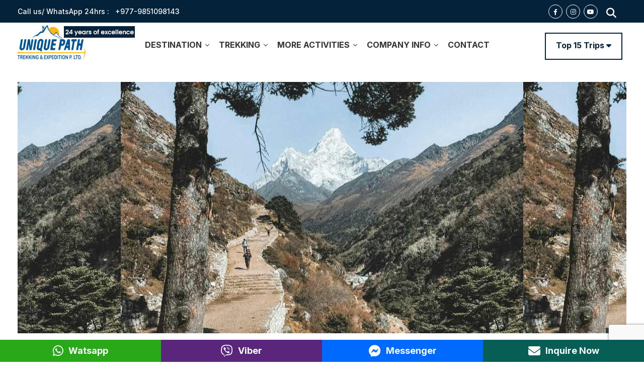

--- FILE ---
content_type: text/html; charset=UTF-8
request_url: https://www.nepaltrekkinginfo.com/blogs/high-passes-treks-in-nepal/
body_size: 33259
content:


<!doctype html>
<html lang="en-US">
<head>
	<meta charset="UTF-8">
	<meta name="viewport" content="width=device-width, initial-scale=1">
	<link rel="profile" href="https://gmpg.org/xfn/11">
	<link rel="icon" type="image/x-icon" href="assets/icons/favicon.png" />
    <link rel="preconnect" href="https://fonts.googleapis.com">
    <link rel="preconnect" href="https://fonts.gstatic.com" crossorigin>
    <link href="https://fonts.googleapis.com/css2?family=Inter:wght@100..900&display=swap" rel="stylesheet">
    <link rel="preconnect" href="https://fonts.googleapis.com">
    <link rel="preconnect" href="https://fonts.gstatic.com" crossorigin>
    <link href="https://fonts.googleapis.com/css2?family=Glory:ital,wght@0,100..800;1,100..800&display=swap" rel="stylesheet">
    <link rel="preconnect" href="https://fonts.googleapis.com">
    <link rel="preconnect" href="https://fonts.gstatic.com" crossorigin>
    <link href="https://fonts.googleapis.com/css2?family=Glory:ital,wght@0,100..800;1,100..800&family=Julee&display=swap" rel="stylesheet">
    <link rel="stylesheet" href="https://cdn.jsdelivr.net/npm/bootstrap-icons@1.10.5/font/bootstrap-icons.css">
<!--     <script type="text/javascript" src="https://platform-api.sharethis.com/js/sharethis.js#property=62cbbf268800fb001da5efa8&product=inline-share-buttons"async></script> -->
	<script type="text/javascript" src="https://platform-api.sharethis.com/js/sharethis.js#property=679339236ba8ae001277805c&product=inline-share-buttons&source=platform" async="async"></script>
    
<!-- Google tag (gtag.js) -->
<script async src="https://www.googletagmanager.com/gtag/js?id=AW-16781404856">
</script>
<script>
  window.dataLayer = window.dataLayer || [];
  function gtag(){dataLayer.push(arguments);}
  gtag('js', new Date());

  gtag('config', 'AW-16781404856');
</script>
	<!-- Event snippet for Phone call lead conversion page -->
<script>
  gtag('event', 'conversion', {'send_to': 'AW-16781404856/pgshCP6Egu4ZELjV_8E-'});
</script>

	<meta name='robots' content='index, follow, max-image-preview:large, max-snippet:-1, max-video-preview:-1' />

	<!-- This site is optimized with the Yoast SEO plugin v26.0 - https://yoast.com/wordpress/plugins/seo/ -->
	<title>High Passes Treks in Nepal - Unique Path Trekking and Expedition</title>
	<meta name="description" content="Nepal is a country with the Himalayas in southern Asia with a total area of 147,513 sq km. Being home to the world’s tallest peak, Everest." />
	<link rel="canonical" href="https://www.nepaltrekkinginfo.com/blogs/high-passes-treks-in-nepal/" />
	<meta property="og:locale" content="en_US" />
	<meta property="og:type" content="article" />
	<meta property="og:title" content="High Passes Treks in Nepal - Unique Path Trekking and Expedition" />
	<meta property="og:description" content="Nepal is a country with the Himalayas in southern Asia with a total area of 147,513 sq km. Being home to the world’s tallest peak, Everest." />
	<meta property="og:url" content="https://www.nepaltrekkinginfo.com/blogs/high-passes-treks-in-nepal/" />
	<meta property="og:site_name" content="Unique Path Trekking and Expedition" />
	<meta property="article:published_time" content="2021-09-10T11:20:03+00:00" />
	<meta property="article:modified_time" content="2026-01-01T06:02:34+00:00" />
	<meta property="og:image" content="https://www.nepaltrekkinginfo.com/wp-content/uploads/2021/09/High-Passes-Treks-in-Nepal.jpg" />
	<meta property="og:image:width" content="800" />
	<meta property="og:image:height" content="1067" />
	<meta property="og:image:type" content="image/jpeg" />
	<meta name="author" content="admin" />
	<meta name="twitter:card" content="summary_large_image" />
	<meta name="twitter:label1" content="Written by" />
	<meta name="twitter:data1" content="admin" />
	<meta name="twitter:label2" content="Est. reading time" />
	<meta name="twitter:data2" content="16 minutes" />
	<script type="application/ld+json" class="yoast-schema-graph">{"@context":"https://schema.org","@graph":[{"@type":"Article","@id":"https://www.nepaltrekkinginfo.com/blogs/high-passes-treks-in-nepal/#article","isPartOf":{"@id":"https://www.nepaltrekkinginfo.com/blogs/high-passes-treks-in-nepal/"},"author":{"name":"admin","@id":"https://www.nepaltrekkinginfo.com/#/schema/person/4c711757477de5b79b7a0e30ac8bee7f"},"headline":"High Passes Treks in Nepal","datePublished":"2021-09-10T11:20:03+00:00","dateModified":"2026-01-01T06:02:34+00:00","mainEntityOfPage":{"@id":"https://www.nepaltrekkinginfo.com/blogs/high-passes-treks-in-nepal/"},"wordCount":3531,"publisher":{"@id":"https://www.nepaltrekkinginfo.com/#organization"},"image":{"@id":"https://www.nepaltrekkinginfo.com/blogs/high-passes-treks-in-nepal/#primaryimage"},"thumbnailUrl":"https://www.nepaltrekkinginfo.com/wp-content/uploads/2021/09/High-Passes-Treks-in-Nepal.jpg","articleSection":["Blogs"],"inLanguage":"en-US"},{"@type":"WebPage","@id":"https://www.nepaltrekkinginfo.com/blogs/high-passes-treks-in-nepal/","url":"https://www.nepaltrekkinginfo.com/blogs/high-passes-treks-in-nepal/","name":"High Passes Treks in Nepal - Unique Path Trekking and Expedition","isPartOf":{"@id":"https://www.nepaltrekkinginfo.com/#website"},"primaryImageOfPage":{"@id":"https://www.nepaltrekkinginfo.com/blogs/high-passes-treks-in-nepal/#primaryimage"},"image":{"@id":"https://www.nepaltrekkinginfo.com/blogs/high-passes-treks-in-nepal/#primaryimage"},"thumbnailUrl":"https://www.nepaltrekkinginfo.com/wp-content/uploads/2021/09/High-Passes-Treks-in-Nepal.jpg","datePublished":"2021-09-10T11:20:03+00:00","dateModified":"2026-01-01T06:02:34+00:00","description":"Nepal is a country with the Himalayas in southern Asia with a total area of 147,513 sq km. Being home to the world’s tallest peak, Everest.","breadcrumb":{"@id":"https://www.nepaltrekkinginfo.com/blogs/high-passes-treks-in-nepal/#breadcrumb"},"inLanguage":"en-US","potentialAction":[{"@type":"ReadAction","target":["https://www.nepaltrekkinginfo.com/blogs/high-passes-treks-in-nepal/"]}]},{"@type":"ImageObject","inLanguage":"en-US","@id":"https://www.nepaltrekkinginfo.com/blogs/high-passes-treks-in-nepal/#primaryimage","url":"https://www.nepaltrekkinginfo.com/wp-content/uploads/2021/09/High-Passes-Treks-in-Nepal.jpg","contentUrl":"https://www.nepaltrekkinginfo.com/wp-content/uploads/2021/09/High-Passes-Treks-in-Nepal.jpg","width":800,"height":1067,"caption":"High Passes Treks in Nepal"},{"@type":"BreadcrumbList","@id":"https://www.nepaltrekkinginfo.com/blogs/high-passes-treks-in-nepal/#breadcrumb","itemListElement":[{"@type":"ListItem","position":1,"name":"Home","item":"https://www.nepaltrekkinginfo.com/"},{"@type":"ListItem","position":2,"name":"High Passes Treks in Nepal"}]},{"@type":"WebSite","@id":"https://www.nepaltrekkinginfo.com/#website","url":"https://www.nepaltrekkinginfo.com/","name":"Unique Path Trekking and Expedition","description":"Trek in Nepal with Us provides to explore the beauty of Nepal and explore Himalays with the best professionals at an affordable cost.","publisher":{"@id":"https://www.nepaltrekkinginfo.com/#organization"},"potentialAction":[{"@type":"SearchAction","target":{"@type":"EntryPoint","urlTemplate":"https://www.nepaltrekkinginfo.com/?s={search_term_string}"},"query-input":{"@type":"PropertyValueSpecification","valueRequired":true,"valueName":"search_term_string"}}],"inLanguage":"en-US"},{"@type":"Organization","@id":"https://www.nepaltrekkinginfo.com/#organization","name":"Unique Path Trekking and Expedition","url":"https://www.nepaltrekkinginfo.com/","logo":{"@type":"ImageObject","inLanguage":"en-US","@id":"https://www.nepaltrekkinginfo.com/#/schema/logo/image/","url":"https://www.nepaltrekkinginfo.com/wp-content/uploads/2024/06/logo___dafin_03.png","contentUrl":"https://www.nepaltrekkinginfo.com/wp-content/uploads/2024/06/logo___dafin_03.png","width":233,"height":68,"caption":"Unique Path Trekking and Expedition"},"image":{"@id":"https://www.nepaltrekkinginfo.com/#/schema/logo/image/"}},{"@type":"Person","@id":"https://www.nepaltrekkinginfo.com/#/schema/person/4c711757477de5b79b7a0e30ac8bee7f","name":"admin","image":{"@type":"ImageObject","inLanguage":"en-US","@id":"https://www.nepaltrekkinginfo.com/#/schema/person/image/","url":"https://secure.gravatar.com/avatar/a5c0ff3f934b60ea1c1c6a9f163096a1f5e4ded1611f01a6a2d98973dcf41141?s=96&d=mm&r=g","contentUrl":"https://secure.gravatar.com/avatar/a5c0ff3f934b60ea1c1c6a9f163096a1f5e4ded1611f01a6a2d98973dcf41141?s=96&d=mm&r=g","caption":"admin"},"sameAs":["https://www.nepaltrekkinginfo.com"],"url":"https://www.nepaltrekkinginfo.com/author/admin/"}]}</script>
	<!-- / Yoast SEO plugin. -->


<link rel='dns-prefetch' href='//s3-us-west-2.amazonaws.com' />
<link rel='dns-prefetch' href='//cdn.jsdelivr.net' />
<link rel='dns-prefetch' href='//cdnjs.cloudflare.com' />
<link rel="alternate" type="application/rss+xml" title="Unique Path Trekking and Expedition &raquo; Feed" href="https://www.nepaltrekkinginfo.com/feed/" />
<link rel="alternate" type="application/rss+xml" title="Unique Path Trekking and Expedition &raquo; Comments Feed" href="https://www.nepaltrekkinginfo.com/comments/feed/" />
<link rel="alternate" title="oEmbed (JSON)" type="application/json+oembed" href="https://www.nepaltrekkinginfo.com/wp-json/oembed/1.0/embed?url=https%3A%2F%2Fwww.nepaltrekkinginfo.com%2Fblogs%2Fhigh-passes-treks-in-nepal%2F" />
<link rel="alternate" title="oEmbed (XML)" type="text/xml+oembed" href="https://www.nepaltrekkinginfo.com/wp-json/oembed/1.0/embed?url=https%3A%2F%2Fwww.nepaltrekkinginfo.com%2Fblogs%2Fhigh-passes-treks-in-nepal%2F&#038;format=xml" />
<style id='wp-img-auto-sizes-contain-inline-css'>
img:is([sizes=auto i],[sizes^="auto," i]){contain-intrinsic-size:3000px 1500px}
/*# sourceURL=wp-img-auto-sizes-contain-inline-css */
</style>
<style id='wp-emoji-styles-inline-css'>

	img.wp-smiley, img.emoji {
		display: inline !important;
		border: none !important;
		box-shadow: none !important;
		height: 1em !important;
		width: 1em !important;
		margin: 0 0.07em !important;
		vertical-align: -0.1em !important;
		background: none !important;
		padding: 0 !important;
	}
/*# sourceURL=wp-emoji-styles-inline-css */
</style>
<style id='wp-block-library-inline-css'>
:root{--wp-block-synced-color:#7a00df;--wp-block-synced-color--rgb:122,0,223;--wp-bound-block-color:var(--wp-block-synced-color);--wp-editor-canvas-background:#ddd;--wp-admin-theme-color:#007cba;--wp-admin-theme-color--rgb:0,124,186;--wp-admin-theme-color-darker-10:#006ba1;--wp-admin-theme-color-darker-10--rgb:0,107,160.5;--wp-admin-theme-color-darker-20:#005a87;--wp-admin-theme-color-darker-20--rgb:0,90,135;--wp-admin-border-width-focus:2px}@media (min-resolution:192dpi){:root{--wp-admin-border-width-focus:1.5px}}.wp-element-button{cursor:pointer}:root .has-very-light-gray-background-color{background-color:#eee}:root .has-very-dark-gray-background-color{background-color:#313131}:root .has-very-light-gray-color{color:#eee}:root .has-very-dark-gray-color{color:#313131}:root .has-vivid-green-cyan-to-vivid-cyan-blue-gradient-background{background:linear-gradient(135deg,#00d084,#0693e3)}:root .has-purple-crush-gradient-background{background:linear-gradient(135deg,#34e2e4,#4721fb 50%,#ab1dfe)}:root .has-hazy-dawn-gradient-background{background:linear-gradient(135deg,#faaca8,#dad0ec)}:root .has-subdued-olive-gradient-background{background:linear-gradient(135deg,#fafae1,#67a671)}:root .has-atomic-cream-gradient-background{background:linear-gradient(135deg,#fdd79a,#004a59)}:root .has-nightshade-gradient-background{background:linear-gradient(135deg,#330968,#31cdcf)}:root .has-midnight-gradient-background{background:linear-gradient(135deg,#020381,#2874fc)}:root{--wp--preset--font-size--normal:16px;--wp--preset--font-size--huge:42px}.has-regular-font-size{font-size:1em}.has-larger-font-size{font-size:2.625em}.has-normal-font-size{font-size:var(--wp--preset--font-size--normal)}.has-huge-font-size{font-size:var(--wp--preset--font-size--huge)}.has-text-align-center{text-align:center}.has-text-align-left{text-align:left}.has-text-align-right{text-align:right}.has-fit-text{white-space:nowrap!important}#end-resizable-editor-section{display:none}.aligncenter{clear:both}.items-justified-left{justify-content:flex-start}.items-justified-center{justify-content:center}.items-justified-right{justify-content:flex-end}.items-justified-space-between{justify-content:space-between}.screen-reader-text{border:0;clip-path:inset(50%);height:1px;margin:-1px;overflow:hidden;padding:0;position:absolute;width:1px;word-wrap:normal!important}.screen-reader-text:focus{background-color:#ddd;clip-path:none;color:#444;display:block;font-size:1em;height:auto;left:5px;line-height:normal;padding:15px 23px 14px;text-decoration:none;top:5px;width:auto;z-index:100000}html :where(.has-border-color){border-style:solid}html :where([style*=border-top-color]){border-top-style:solid}html :where([style*=border-right-color]){border-right-style:solid}html :where([style*=border-bottom-color]){border-bottom-style:solid}html :where([style*=border-left-color]){border-left-style:solid}html :where([style*=border-width]){border-style:solid}html :where([style*=border-top-width]){border-top-style:solid}html :where([style*=border-right-width]){border-right-style:solid}html :where([style*=border-bottom-width]){border-bottom-style:solid}html :where([style*=border-left-width]){border-left-style:solid}html :where(img[class*=wp-image-]){height:auto;max-width:100%}:where(figure){margin:0 0 1em}html :where(.is-position-sticky){--wp-admin--admin-bar--position-offset:var(--wp-admin--admin-bar--height,0px)}@media screen and (max-width:600px){html :where(.is-position-sticky){--wp-admin--admin-bar--position-offset:0px}}

/*# sourceURL=wp-block-library-inline-css */
</style><style id='global-styles-inline-css'>
:root{--wp--preset--aspect-ratio--square: 1;--wp--preset--aspect-ratio--4-3: 4/3;--wp--preset--aspect-ratio--3-4: 3/4;--wp--preset--aspect-ratio--3-2: 3/2;--wp--preset--aspect-ratio--2-3: 2/3;--wp--preset--aspect-ratio--16-9: 16/9;--wp--preset--aspect-ratio--9-16: 9/16;--wp--preset--color--black: #000000;--wp--preset--color--cyan-bluish-gray: #abb8c3;--wp--preset--color--white: #ffffff;--wp--preset--color--pale-pink: #f78da7;--wp--preset--color--vivid-red: #cf2e2e;--wp--preset--color--luminous-vivid-orange: #ff6900;--wp--preset--color--luminous-vivid-amber: #fcb900;--wp--preset--color--light-green-cyan: #7bdcb5;--wp--preset--color--vivid-green-cyan: #00d084;--wp--preset--color--pale-cyan-blue: #8ed1fc;--wp--preset--color--vivid-cyan-blue: #0693e3;--wp--preset--color--vivid-purple: #9b51e0;--wp--preset--gradient--vivid-cyan-blue-to-vivid-purple: linear-gradient(135deg,rgb(6,147,227) 0%,rgb(155,81,224) 100%);--wp--preset--gradient--light-green-cyan-to-vivid-green-cyan: linear-gradient(135deg,rgb(122,220,180) 0%,rgb(0,208,130) 100%);--wp--preset--gradient--luminous-vivid-amber-to-luminous-vivid-orange: linear-gradient(135deg,rgb(252,185,0) 0%,rgb(255,105,0) 100%);--wp--preset--gradient--luminous-vivid-orange-to-vivid-red: linear-gradient(135deg,rgb(255,105,0) 0%,rgb(207,46,46) 100%);--wp--preset--gradient--very-light-gray-to-cyan-bluish-gray: linear-gradient(135deg,rgb(238,238,238) 0%,rgb(169,184,195) 100%);--wp--preset--gradient--cool-to-warm-spectrum: linear-gradient(135deg,rgb(74,234,220) 0%,rgb(151,120,209) 20%,rgb(207,42,186) 40%,rgb(238,44,130) 60%,rgb(251,105,98) 80%,rgb(254,248,76) 100%);--wp--preset--gradient--blush-light-purple: linear-gradient(135deg,rgb(255,206,236) 0%,rgb(152,150,240) 100%);--wp--preset--gradient--blush-bordeaux: linear-gradient(135deg,rgb(254,205,165) 0%,rgb(254,45,45) 50%,rgb(107,0,62) 100%);--wp--preset--gradient--luminous-dusk: linear-gradient(135deg,rgb(255,203,112) 0%,rgb(199,81,192) 50%,rgb(65,88,208) 100%);--wp--preset--gradient--pale-ocean: linear-gradient(135deg,rgb(255,245,203) 0%,rgb(182,227,212) 50%,rgb(51,167,181) 100%);--wp--preset--gradient--electric-grass: linear-gradient(135deg,rgb(202,248,128) 0%,rgb(113,206,126) 100%);--wp--preset--gradient--midnight: linear-gradient(135deg,rgb(2,3,129) 0%,rgb(40,116,252) 100%);--wp--preset--font-size--small: 13px;--wp--preset--font-size--medium: 20px;--wp--preset--font-size--large: 36px;--wp--preset--font-size--x-large: 42px;--wp--preset--spacing--20: 0.44rem;--wp--preset--spacing--30: 0.67rem;--wp--preset--spacing--40: 1rem;--wp--preset--spacing--50: 1.5rem;--wp--preset--spacing--60: 2.25rem;--wp--preset--spacing--70: 3.38rem;--wp--preset--spacing--80: 5.06rem;--wp--preset--shadow--natural: 6px 6px 9px rgba(0, 0, 0, 0.2);--wp--preset--shadow--deep: 12px 12px 50px rgba(0, 0, 0, 0.4);--wp--preset--shadow--sharp: 6px 6px 0px rgba(0, 0, 0, 0.2);--wp--preset--shadow--outlined: 6px 6px 0px -3px rgb(255, 255, 255), 6px 6px rgb(0, 0, 0);--wp--preset--shadow--crisp: 6px 6px 0px rgb(0, 0, 0);}:where(.is-layout-flex){gap: 0.5em;}:where(.is-layout-grid){gap: 0.5em;}body .is-layout-flex{display: flex;}.is-layout-flex{flex-wrap: wrap;align-items: center;}.is-layout-flex > :is(*, div){margin: 0;}body .is-layout-grid{display: grid;}.is-layout-grid > :is(*, div){margin: 0;}:where(.wp-block-columns.is-layout-flex){gap: 2em;}:where(.wp-block-columns.is-layout-grid){gap: 2em;}:where(.wp-block-post-template.is-layout-flex){gap: 1.25em;}:where(.wp-block-post-template.is-layout-grid){gap: 1.25em;}.has-black-color{color: var(--wp--preset--color--black) !important;}.has-cyan-bluish-gray-color{color: var(--wp--preset--color--cyan-bluish-gray) !important;}.has-white-color{color: var(--wp--preset--color--white) !important;}.has-pale-pink-color{color: var(--wp--preset--color--pale-pink) !important;}.has-vivid-red-color{color: var(--wp--preset--color--vivid-red) !important;}.has-luminous-vivid-orange-color{color: var(--wp--preset--color--luminous-vivid-orange) !important;}.has-luminous-vivid-amber-color{color: var(--wp--preset--color--luminous-vivid-amber) !important;}.has-light-green-cyan-color{color: var(--wp--preset--color--light-green-cyan) !important;}.has-vivid-green-cyan-color{color: var(--wp--preset--color--vivid-green-cyan) !important;}.has-pale-cyan-blue-color{color: var(--wp--preset--color--pale-cyan-blue) !important;}.has-vivid-cyan-blue-color{color: var(--wp--preset--color--vivid-cyan-blue) !important;}.has-vivid-purple-color{color: var(--wp--preset--color--vivid-purple) !important;}.has-black-background-color{background-color: var(--wp--preset--color--black) !important;}.has-cyan-bluish-gray-background-color{background-color: var(--wp--preset--color--cyan-bluish-gray) !important;}.has-white-background-color{background-color: var(--wp--preset--color--white) !important;}.has-pale-pink-background-color{background-color: var(--wp--preset--color--pale-pink) !important;}.has-vivid-red-background-color{background-color: var(--wp--preset--color--vivid-red) !important;}.has-luminous-vivid-orange-background-color{background-color: var(--wp--preset--color--luminous-vivid-orange) !important;}.has-luminous-vivid-amber-background-color{background-color: var(--wp--preset--color--luminous-vivid-amber) !important;}.has-light-green-cyan-background-color{background-color: var(--wp--preset--color--light-green-cyan) !important;}.has-vivid-green-cyan-background-color{background-color: var(--wp--preset--color--vivid-green-cyan) !important;}.has-pale-cyan-blue-background-color{background-color: var(--wp--preset--color--pale-cyan-blue) !important;}.has-vivid-cyan-blue-background-color{background-color: var(--wp--preset--color--vivid-cyan-blue) !important;}.has-vivid-purple-background-color{background-color: var(--wp--preset--color--vivid-purple) !important;}.has-black-border-color{border-color: var(--wp--preset--color--black) !important;}.has-cyan-bluish-gray-border-color{border-color: var(--wp--preset--color--cyan-bluish-gray) !important;}.has-white-border-color{border-color: var(--wp--preset--color--white) !important;}.has-pale-pink-border-color{border-color: var(--wp--preset--color--pale-pink) !important;}.has-vivid-red-border-color{border-color: var(--wp--preset--color--vivid-red) !important;}.has-luminous-vivid-orange-border-color{border-color: var(--wp--preset--color--luminous-vivid-orange) !important;}.has-luminous-vivid-amber-border-color{border-color: var(--wp--preset--color--luminous-vivid-amber) !important;}.has-light-green-cyan-border-color{border-color: var(--wp--preset--color--light-green-cyan) !important;}.has-vivid-green-cyan-border-color{border-color: var(--wp--preset--color--vivid-green-cyan) !important;}.has-pale-cyan-blue-border-color{border-color: var(--wp--preset--color--pale-cyan-blue) !important;}.has-vivid-cyan-blue-border-color{border-color: var(--wp--preset--color--vivid-cyan-blue) !important;}.has-vivid-purple-border-color{border-color: var(--wp--preset--color--vivid-purple) !important;}.has-vivid-cyan-blue-to-vivid-purple-gradient-background{background: var(--wp--preset--gradient--vivid-cyan-blue-to-vivid-purple) !important;}.has-light-green-cyan-to-vivid-green-cyan-gradient-background{background: var(--wp--preset--gradient--light-green-cyan-to-vivid-green-cyan) !important;}.has-luminous-vivid-amber-to-luminous-vivid-orange-gradient-background{background: var(--wp--preset--gradient--luminous-vivid-amber-to-luminous-vivid-orange) !important;}.has-luminous-vivid-orange-to-vivid-red-gradient-background{background: var(--wp--preset--gradient--luminous-vivid-orange-to-vivid-red) !important;}.has-very-light-gray-to-cyan-bluish-gray-gradient-background{background: var(--wp--preset--gradient--very-light-gray-to-cyan-bluish-gray) !important;}.has-cool-to-warm-spectrum-gradient-background{background: var(--wp--preset--gradient--cool-to-warm-spectrum) !important;}.has-blush-light-purple-gradient-background{background: var(--wp--preset--gradient--blush-light-purple) !important;}.has-blush-bordeaux-gradient-background{background: var(--wp--preset--gradient--blush-bordeaux) !important;}.has-luminous-dusk-gradient-background{background: var(--wp--preset--gradient--luminous-dusk) !important;}.has-pale-ocean-gradient-background{background: var(--wp--preset--gradient--pale-ocean) !important;}.has-electric-grass-gradient-background{background: var(--wp--preset--gradient--electric-grass) !important;}.has-midnight-gradient-background{background: var(--wp--preset--gradient--midnight) !important;}.has-small-font-size{font-size: var(--wp--preset--font-size--small) !important;}.has-medium-font-size{font-size: var(--wp--preset--font-size--medium) !important;}.has-large-font-size{font-size: var(--wp--preset--font-size--large) !important;}.has-x-large-font-size{font-size: var(--wp--preset--font-size--x-large) !important;}
/*# sourceURL=global-styles-inline-css */
</style>

<style id='classic-theme-styles-inline-css'>
/*! This file is auto-generated */
.wp-block-button__link{color:#fff;background-color:#32373c;border-radius:9999px;box-shadow:none;text-decoration:none;padding:calc(.667em + 2px) calc(1.333em + 2px);font-size:1.125em}.wp-block-file__button{background:#32373c;color:#fff;text-decoration:none}
/*# sourceURL=/wp-includes/css/classic-themes.min.css */
</style>
<link rel='stylesheet' id='contact-form-7-css' href='https://www.nepaltrekkinginfo.com/wp-content/plugins/contact-form-7/includes/css/styles.css?ver=6.1.1' media='all' />
<link rel='stylesheet' id='nbcpf-intlTelInput-style-css' href='https://www.nepaltrekkinginfo.com/wp-content/plugins/country-phone-field-contact-form-7/assets/css/intlTelInput.min.css?ver=6.9' media='all' />
<link rel='stylesheet' id='nbcpf-countryFlag-style-css' href='https://www.nepaltrekkinginfo.com/wp-content/plugins/country-phone-field-contact-form-7/assets/css/countrySelect.min.css?ver=6.9' media='all' />
<link rel='stylesheet' id='uniquepath-style-css' href='https://www.nepaltrekkinginfo.com/wp-content/themes/uniquepath/style.css?ver=1.0.0' media='all' />
<link rel='stylesheet' id='bootstrap-style-css' href='https://www.nepaltrekkinginfo.com/wp-content/themes/uniquepath/css/bootstrap.min.css?ver=1.0.0' media='all' />
<link rel='stylesheet' id='all-style-css' href='https://www.nepaltrekkinginfo.com/wp-content/themes/uniquepath/css/all.min.css?ver=1.0.0' media='all' />
<link rel='stylesheet' id='animate-style-css' href='https://www.nepaltrekkinginfo.com/wp-content/themes/uniquepath/css/animate.min.css?ver=1.0.0' media='all' />
<link rel='stylesheet' id='owl-carousel-css' href='https://www.nepaltrekkinginfo.com/wp-content/themes/uniquepath/css/owl.carousel.min.css?ver=1.0.0' media='all' />
<link rel='stylesheet' id='owl-theme-css' href='https://www.nepaltrekkinginfo.com/wp-content/themes/uniquepath/css/owl.theme.default.css?ver=1.0.0' media='all' />
<link rel='stylesheet' id='nav-style-css' href='https://www.nepaltrekkinginfo.com/wp-content/themes/uniquepath/css/nav.css?ver=1.0.0' media='all' />
<link rel='stylesheet' id='flex-style-css' href='https://www.nepaltrekkinginfo.com/wp-content/themes/uniquepath/css/flex_style.css?ver=1.0.0' media='all' />
<link rel='stylesheet' id='fancybox-min-css' href='https://www.nepaltrekkinginfo.com/wp-content/themes/uniquepath/css/jquery.fancybox.min.css?ver=1.0.0' media='all' />
<link rel='stylesheet' id='main-style-css' href='https://www.nepaltrekkinginfo.com/wp-content/themes/uniquepath/css/styles.css?ver=1.0.0' media='all' />
<link rel='stylesheet' id='newsletter-css' href='https://www.nepaltrekkinginfo.com/wp-content/plugins/newsletter/style.css?ver=8.9.4' media='all' />
<script src="https://www.nepaltrekkinginfo.com/wp-includes/js/jquery/jquery.min.js?ver=3.7.1" id="jquery-core-js"></script>
<script src="https://www.nepaltrekkinginfo.com/wp-includes/js/jquery/jquery-migrate.min.js?ver=3.4.1" id="jquery-migrate-js"></script>
<link rel="https://api.w.org/" href="https://www.nepaltrekkinginfo.com/wp-json/" /><link rel="alternate" title="JSON" type="application/json" href="https://www.nepaltrekkinginfo.com/wp-json/wp/v2/posts/1037" /><link rel="EditURI" type="application/rsd+xml" title="RSD" href="https://www.nepaltrekkinginfo.com/xmlrpc.php?rsd" />
<meta name="generator" content="WordPress 6.9" />
<link rel='shortlink' href='https://www.nepaltrekkinginfo.com/?p=1037' />
<meta name="ti-site-data" content="eyJyIjoiMTowITc6MCEzMDowIiwibyI6Imh0dHBzOlwvXC93d3cubmVwYWx0cmVra2luZ2luZm8uY29tXC93cC1hZG1pblwvYWRtaW4tYWpheC5waHA/YWN0aW9uPXRpX29ubGluZV91c2Vyc190cmlwYWR2aXNvciZwPSUyRmJsb2dzJTJGaGlnaC1wYXNzZXMtdHJla3MtaW4tbmVwYWwlMkYifQ==" /><meta name="ti-site-data" content="eyJyIjoiMTowITc6MCEzMDowIiwibyI6Imh0dHBzOlwvXC93d3cubmVwYWx0cmVra2luZ2luZm8uY29tXC93cC1hZG1pblwvYWRtaW4tYWpheC5waHA/YWN0aW9uPXRpX29ubGluZV91c2Vyc19nb29nbGUmcD0lMkZibG9ncyUyRmhpZ2gtcGFzc2VzLXRyZWtzLWluLW5lcGFsJTJGIn0=" /><link rel="icon" href="https://www.nepaltrekkinginfo.com/wp-content/uploads/2023/08/logo.png" sizes="32x32" />
<link rel="icon" href="https://www.nepaltrekkinginfo.com/wp-content/uploads/2023/08/logo.png" sizes="192x192" />
<link rel="apple-touch-icon" href="https://www.nepaltrekkinginfo.com/wp-content/uploads/2023/08/logo.png" />
<meta name="msapplication-TileImage" content="https://www.nepaltrekkinginfo.com/wp-content/uploads/2023/08/logo.png" />
		<style id="wp-custom-css">
			/*footer*/
.footer-contact .contact-container {
  border: 1px solid #dcdce9;
  border-radius: 3px;
}
.footer-contact {
    color: #313137;
    font-size: .9375rem;
    background-color: #f3f4f8;
    background-size: cover;
    overflow: hidden;
}
.py-6 {
  padding-top: 1.5rem;
  padding-bottom: 1.5rem;
}
.gap-6 {
  gap: 1.5rem;
}
.flex {
  display: flex;
}
.items-center {
  align-items: center;
}
.gap-3 {
  gap: .75rem;
}
.footer-contact h3 {
  --tw-text-opacity: 1;
  color: rgb(41, 129, 180);
  font-weight: 700;
  font-size: 1.0625rem;
  text-transform: uppercase;
  align-items: center;
  display: flex;
}
.justify-between {
  justify-content: space-between;
}
.footer-contact ul {
  font-weight: 400;
  padding-left: 0;
  margin: 0;
}
.footer-contact ul > li {
  list-style: none;
  position: relative;
  --tw-text-opacity: 1;
  color: rgb(0, 104, 165);
  font-size: .875rem;
}
.footer-contact .contact-container > ul > li {
  background-color: #fff;
}
.footer-contact .contact-container .contact-list {
  padding: 1.5rem 2.25rem;
}
.lg\:grid-cols-3 {
    grid-template-columns: repeat(3,minmax(0,1fr));
}
.lg\:grid-cols-4 {
  grid-template-columns: repeat(4,minmax(0,1fr));
}
.footer-contact ul > li .dt {
  font-weight: 700;
  margin-right: 5px;
}
.justify-evenly {
  justify-content: space-evenly;
}
.items-stretch {
  align-items: stretch;
}
.grid {
  display: grid;
}
.leading-\[22px\] {
  line-height: 22px;
}
.footer-contact h3 .icon {
  height: 22px;
  width: 20px;
  display: inline-block;
  vertical-align: bottom;
  margin-right: 8px;
}
.footer-contact .contact-container > ul > li + li {
    border-top: 0;
    border-left: 1px solid #dcdce9;
}
.scene{
  animation: blink-blue 1.7s infinite;
}

@keyframes blink-blue {
      0%   { 
        color: #04233A;  transform: scale(1.2);}   
      25%  { 
        color: #04233A;  transform: scale(1);}
      50%  { 
        color: #04233A;  transform: scale(1.2);}   
      75%  { 
        color: #04233A;  transform: scale(1);}
      100% { 
        color: #04233A;  transform: scale(1.2);}
    }
.
.unique-items {
  background-color: #eef4f7;
  padding: 30px;
}
.price_dscs {
  position: relative;
  color: #000;
  transition: all 200ms linear;
  font-weight: 500;
  font-size: 14px;
  padding: 5px 0;
  margin: 2px 0;
  text-align: left;
  text-transform: uppercase;
  text-decoration: none;
}
.group_info {
  position: relative;
}
.group_info ul li {
  border-top: 1px solid #dfdede;
  color: #000;
  font-weight: 500;
  font-size: 13px;
  text-transform: capitalize;
  line-height: 40px;
}
.group_info ul li span {
  float: right;
}
.nav-availibility .nav-link {
padding: 15px 25px;
  color: #05203180;
  font-size: 1.125rem;
  background: #f2f2f2;
  border-radius: 6px 6px 0 0;
  border: 1px solid rgba(93,169,166,.2);
    border-bottom-width: 1px;
    border-bottom-style: solid;
    border-bottom-color: rgba(93, 169, 166, 0.2);
  border-bottom: none;
  font-weight: 700;
  line-height: 1.1;
  text-align: center;
}
.nav-availibility .nav-link.active {
	background: #fff !important;
  color: #052031;
  font-size: 1.375rem;
  font-weight: 700;
  line-height: 1.1;
  padding: 20px 72px;
  border: 2px solid rgba(93,169,166,.6);
	position: relative;
}
.nav-availibility .nav-link.active:before {
	position: absolute;
  content: "";
  bottom: -5px;
  left: 0;
  right: 0;
  height: 5px;
  width: 100%;
  z-index: 9;
  background: #f8f9fa;
}
.package-option__main-content.tab-content {
  border: 2px solid rgba(93,169,166,.6);
  filter: drop-shadow(0px 10px 20px rgba(5,32,49,.1));
  background: #f8f9fa;
  border-radius: 0 10px 10px;
  overflow: hidden;
}
.package-option__tab-content {
  padding: 40px 35px 60px;
}
.package-option__mid-col {
  border-radius: 12px;
  border: 1px dashed rgba(5,32,49,.1);
  background: linear-gradient(0deg,#f2f2f2,#f2f2f2),#fff;
  box-shadow: 0 5px 10px #0000000d;
  padding: 20px;
}
.package-option__mid-col:not(:last-child) {
	margin-bottom: 40px;
}
.package-option__footer-text {
  font-size: 1rem;
  font-family: aesthet-nova,serif;
  color: #e96b5b;
  font-weight: 700;
  line-height: 1.3;
}
.nav-availibility .nav-link strong {
  color: #e96b5b;
  font-family: aesthet-nova,serif;
  pointer-events: none;
  font-size: .875rem;
  font-weight: 500;
  line-height: 1;
  letter-spacing: .25px;
  text-transform: uppercase;
  display: block;
}
.faq_item {
  margin-top: 20px;
	margin-bottom: 0px;
  padding: 10px 0;
  border: none;
  border-bottom: 1px solid rgba(0, 0, 0, .125) !important;
}
.short-itenerary__item-day, .short-itenerary__item-title {
  font-size: 16px;
}
.short-itenerary__item-day {
  color: #1B857F;
  font-weight: 700;
  margin-right: 15px;
  white-space: wrap;
  line-height: 1.8;
}
.faq_title {
  padding: 0;
  display: flex;
  justify-content: space-between;
  cursor: pointer;
  align-items: center;
}
.faq_title .toggle-icon {
  font-size: 20px;
  font-weight: bold;
  width: 30px;
  height: 30px;
  border: 1px solid #ddd;
  border-radius: 100%;
  text-align: center;
}
.short-itenerary__item-day span {
  color: #000;
  font-size: 16px;
	font-family: "Inter", sans-serif;
}
.faq_details .itinerary-icon {
  height: 30px;
  width: 30px;
  line-height: 25px;
}
.faq_details .itinerary-icon span i {
  font-size: 15px !important;
}
.faq_details .c-card__title {
	font-size: 12px;
}
.faq_details .c-card__content {
  font-size: 12px;
}
@media (max-width: 991px) {
	.lg\:grid-cols-4 {
  grid-template-columns: repeat(1,minmax(0,1fr));
}
}

.gallery-image img {
	height: 300px;
  object-fit: cover;
}		</style>
		</head>

<body>
 
<div id="page" class="site">
	<a class="skip-link screen-reader-text" href="#primary">Skip to content</a>

	        <!-- header -->
        <header>
            <div class="header-top_container">
                <div class="container">
                    <div class="header_top">
                        <div class="top-rit me-auto">
                            <div class="top_cont d-none d-sm-none">
                                <a href="mailto:info@uniquepathtrek.com">
                                    <span><i class="fa-solid fa-envelope"></i>info@uniquepathtrek.com</span>
                                </a>
                            </div>
    
                            <div class="top_cont">
                                <a href="tel: +977-9851098143">
                                    <span>
                                        <sp style="color: #fff;margin-right: 8px;">Call us/ WhatsApp 24hrs :</sp>
                                        <!--<i class="fa-solid fa-phone"></i> -->
                                         +977-9851098143                                    </span>
                                </a>
                            </div>
                        </div>

                        <div class="top-rit d-block d-sm-none">
                            <div class="social-widgets">
                                <ul>
                                                                        <li>
                                        <a href="https://www.facebook.com/uniquepathtrekking"><i class="fab fa-facebook-f" aria-hidden="true"></i></a>
                                    </li>
                                                                        <li>
                                        <a href="https://www.instagram.com/uniquepathtrekking/"><i class="fab fa-instagram" aria-hidden="true"></i></a>
                                    </li>
                                                                        <li>
                                        <a href="https://www.youtube.com/@uniquepathtrekking3982"><i class="fab fa-youtube" aria-hidden="true"></i></a>
                                    </li>
                                                                    </ul>
                            </div>
                        </div>
                        
                        <div class="top-rit">
                            <div class="h-wrap">
                                <button class="openBtn user__login" onclick="openSearch()"><span><i class="fa-solid fa-magnifying-glass"></i></span></button>
                            </div>
                        </div>
                        
                    </div>
                </div>
            </div>

            <div class="header__inner clearfix sticky-top" data-toggle="sticky-onscroll">
                <div class="main_header_area animated">
                    <div class="container">
                        <nav id="navigation1" class="navigation">
                            <div class="nav-header" id="print_logo">
                                <a class="nav-brand" href="https://www.nepaltrekkinginfo.com/">
                                    <a href="https://www.nepaltrekkinginfo.com/" class="custom-logo-link" rel="home"><img width="233" height="68" src="https://www.nepaltrekkinginfo.com/wp-content/uploads/2024/06/logo___dafin_03.png" class="custom-logo" alt="Unique Path Trekking and Expedition" decoding="async" /></a>                                </a>
                                <div class="nav-toggle"></div>
                            </div>

                            <div class="nav-menus-wrapper">
                                <ul class="nav-menu">
                                                                                
                                              <!-- if have sub menu -->
                                                                                
                                                                        <li class="dropdown_menu">
                                    <!--<a href="">-->
                                        <a href="#">
                                            DESTINATION                                        </a>
                                                                                
                                        <ul class="nav-dropdown">
                                                                                        <li>
                                                <a href="https://www.nepaltrekkinginfo.com/destination/nepal/">NEPAL</a>
                                                12                                                <ul class="nav-dropdown">
                                                     
                                                    <li>
                                                        <a href="https://www.nepaltrekkinginfo.com/destination/nepal-trekking/">Nepal Trekking</a>
                                                    </li>
                                                     
                                                    <li>
                                                        <a href="https://www.nepaltrekkinginfo.com/destination/nepal-tours/">Nepal Tours</a>
                                                    </li>
                                                     
                                                    <li>
                                                        <a href="https://www.nepaltrekkinginfo.com/destination/nepal-heli-tour/">Nepal Heli Tour</a>
                                                    </li>
                                                     
                                                    <li>
                                                        <a href="https://www.nepaltrekkinginfo.com/destination/bird-watching-trip/">Bird Watching Trip</a>
                                                    </li>
                                                     
                                                    <li>
                                                        <a href="https://www.nepaltrekkinginfo.com/destination/mountain-flight/">Mountain Flight</a>
                                                    </li>
                                                     
                                                    <li>
                                                        <a href="https://www.nepaltrekkinginfo.com/destination/jungle-safari/">Jungle Safari</a>
                                                    </li>
                                                     
                                                    <li>
                                                        <a href="https://www.nepaltrekkinginfo.com/destination/mountain-biking-tour/">Mountain Biking Tour</a>
                                                    </li>
                                                     
                                                    <li>
                                                        <a href="https://www.nepaltrekkinginfo.com/destination/nepal-peak-climbing/">Nepal Peak Climbing</a>
                                                    </li>
                                                     
                                                    <li>
                                                        <a href="https://www.nepaltrekkinginfo.com/destination/nepal-expedition/">Nepal Expedition</a>
                                                    </li>
                                                     
                                                    <li>
                                                        <a href="https://www.nepaltrekkinginfo.com/destination/nepal-luxury-trips/">Nepal Luxury Trips</a>
                                                    </li>
                                                     
                                                    <li>
                                                        <a href="https://www.nepaltrekkinginfo.com/destination/school-holiday-tour/">Student Tour</a>
                                                    </li>
                                                     
                                                    <li>
                                                        <a href="https://www.nepaltrekkinginfo.com/destination/bird-watching-trip/">Bird Watching Trip</a>
                                                    </li>
                                                                                                    </ul>
                                                                                            </li>
                                                                                        <li>
                                                <a href="https://www.nepaltrekkinginfo.com/destination/bhutan/">BHUTAN</a>
                                                2                                                <ul class="nav-dropdown">
                                                     
                                                    <li>
                                                        <a href="https://www.nepaltrekkinginfo.com/destination/bhutan-tour/">Bhutan Tour</a>
                                                    </li>
                                                     
                                                    <li>
                                                        <a href="https://www.nepaltrekkinginfo.com/destination/bhutan-trekking/">Bhutan Trekking</a>
                                                    </li>
                                                                                                    </ul>
                                                                                            </li>
                                                                                        <li>
                                                <a href="https://www.nepaltrekkinginfo.com/destination/tibet/">TIBET</a>
                                                1                                                <ul class="nav-dropdown">
                                                     
                                                    <li>
                                                        <a href="https://www.nepaltrekkinginfo.com/destination/tibet-tour/">Tibet Tour</a>
                                                    </li>
                                                                                                    </ul>
                                                                                            </li>
                                                                                    </ul>
                                                                        </li>
                                                                                                                    
                                              <!-- if have sub menu -->
                                                                                
                                                                        <li class="dropdown_menu">
                                    <!--<a href="https://www.nepaltrekkinginfo.com/destination/nepal-trekking/">-->
                                        <a href="#">
                                            TREKKING                                        </a>
                                                                                
                                        <ul class="nav-dropdown">
                                                                                        <li>
                                                <a href="https://www.nepaltrekkinginfo.com/destination/everest-trekking/">Everest Trekking</a>
                                                7                                                <ul class="nav-dropdown">
                                                     
                                                    <li>
                                                        <a href="https://www.nepaltrekkinginfo.com/package/everest-base-camp-trek-14-days/">Everest Base Camp Trek -14 Days</a>
                                                    </li>
                                                     
                                                    <li>
                                                        <a href="https://www.nepaltrekkinginfo.com/package/everest-high-passes-trek/">Everest High Passes Trek -18 Days</a>
                                                    </li>
                                                     
                                                    <li>
                                                        <a href="https://www.nepaltrekkinginfo.com/package/gokyo-ri-trek/">Gokyo Ri Trek -12 Days</a>
                                                    </li>
                                                     
                                                    <li>
                                                        <a href="https://www.nepaltrekkinginfo.com/package/everest-trek-via-jiri/">Everest Trek Via Jiri Trek -18 Days</a>
                                                    </li>
                                                     
                                                    <li>
                                                        <a href="https://www.nepaltrekkinginfo.com/package/everest-gokyo-chola-trek/">Everest BC Gokyo Chola Trek -17 Days</a>
                                                    </li>
                                                     
                                                    <li>
                                                        <a href="https://www.nepaltrekkinginfo.com/package/everest-panorama-trek/">Everest Panorama Trek -10 Days</a>
                                                    </li>
                                                     
                                                    <li>
                                                        <a href="https://www.nepaltrekkinginfo.com/package/everest-three-passes-trekking/">Everest Three Passes Trek -18 Days</a>
                                                    </li>
                                                                                                    </ul>
                                                                                            </li>
                                                                                        <li>
                                                <a href="https://www.nepaltrekkinginfo.com/destination/annapurna-trekking/">Annapurna Trekking</a>
                                                6                                                <ul class="nav-dropdown">
                                                     
                                                    <li>
                                                        <a href="https://www.nepaltrekkinginfo.com/package/annapurna-base-camp-trek/">Annapurna Base Camp Trek -8 Days</a>
                                                    </li>
                                                     
                                                    <li>
                                                        <a href="https://www.nepaltrekkinginfo.com/package/annapurna-panorama-trek/">Annapurna Panorama Trek-7 Days</a>
                                                    </li>
                                                     
                                                    <li>
                                                        <a href="https://www.nepaltrekkinginfo.com/package/annapurna-circuit-trek/">Annapurna circuit Trek -12 Days</a>
                                                    </li>
                                                     
                                                    <li>
                                                        <a href="https://www.nepaltrekkinginfo.com/package/mardi-himal-trek/">Mardi Himal Trek -9 Days</a>
                                                    </li>
                                                     
                                                    <li>
                                                        <a href="https://www.nepaltrekkinginfo.com/package/mardi-himal-abc-khopra-lake/">Mardi, ABC & Khopra Lake -18 Days</a>
                                                    </li>
                                                     
                                                    <li>
                                                        <a href="https://www.nepaltrekkinginfo.com/package/khayer-lake-trek/">Khayer Lake Trek -14 Days</a>
                                                    </li>
                                                                                                    </ul>
                                                                                            </li>
                                                                                        <li>
                                                <a href="https://www.nepaltrekkinginfo.com/destination/langtang-trekking/">Langtang Trekking</a>
                                                6                                                <ul class="nav-dropdown">
                                                     
                                                    <li>
                                                        <a href="https://www.nepaltrekkinginfo.com/package/langtang-helambu-trek-book-now/">Langtang Helambu Trek -8 Days</a>
                                                    </li>
                                                     
                                                    <li>
                                                        <a href="https://www.nepaltrekkinginfo.com/package/langtang-heritage-trek/">Langtang Heritage Trek -12 Days</a>
                                                    </li>
                                                     
                                                    <li>
                                                        <a href="https://www.nepaltrekkinginfo.com/package/langtang-gosaikunda-trek/">Langtang Gosaikunda Trek -14 Days</a>
                                                    </li>
                                                     
                                                    <li>
                                                        <a href="https://www.nepaltrekkinginfo.com/package/ganjala-pass-trek/">Ganjala Pass Trek -12 Days</a>
                                                    </li>
                                                     
                                                    <li>
                                                        <a href="https://www.nepaltrekkinginfo.com/package/langtang-valley-trek/">Langtang Valley Trek -9 Days</a>
                                                    </li>
                                                     
                                                    <li>
                                                        <a href="https://www.nepaltrekkinginfo.com/package/langtang-gosainkunda-lake-trekking/">Langtang Gosainkunda Lake Trek -12 Days</a>
                                                    </li>
                                                                                                    </ul>
                                                                                            </li>
                                                                                        <li>
                                                <a href="https://www.nepaltrekkinginfo.com/destination/adventure-treks/">Adventure Treks</a>
                                                8                                                <ul class="nav-dropdown">
                                                     
                                                    <li>
                                                        <a href="https://www.nepaltrekkinginfo.com/package/rara-lake-trek/">Rara Lake Trek -14 Days</a>
                                                    </li>
                                                     
                                                    <li>
                                                        <a href="https://www.nepaltrekkinginfo.com/package/ganesh-himal-trek/">Ganesh Himal Trek -18 Days</a>
                                                    </li>
                                                     
                                                    <li>
                                                        <a href="https://www.nepaltrekkinginfo.com/package/mustang-trek/">Mustang Trek -16 Days</a>
                                                    </li>
                                                     
                                                    <li>
                                                        <a href="https://www.nepaltrekkinginfo.com/package/dhaulagiri-trek/">Dhaulagiri Trek -16 Days</a>
                                                    </li>
                                                     
                                                    <li>
                                                        <a href="https://www.nepaltrekkinginfo.com/package/makalu-trekking/">Makalu Trekking -18 Days</a>
                                                    </li>
                                                     
                                                    <li>
                                                        <a href="https://www.nepaltrekkinginfo.com/package/manaslu-trek/">Manaslu Trek -16 Days</a>
                                                    </li>
                                                     
                                                    <li>
                                                        <a href="https://www.nepaltrekkinginfo.com/package/kanchenjunga-trek/">Kanchenjunga Trek -17 Days</a>
                                                    </li>
                                                     
                                                    <li>
                                                        <a href="https://www.nepaltrekkinginfo.com/package/rolwaling-trek/">Rolwaling Trek -14 Days</a>
                                                    </li>
                                                                                                    </ul>
                                                                                            </li>
                                                                                        <li>
                                                <a href="https://www.nepaltrekkinginfo.com/destination/dolpo-trekking/">Dolpo Trekking</a>
                                                2                                                <ul class="nav-dropdown">
                                                     
                                                    <li>
                                                        <a href="https://www.nepaltrekkinginfo.com/package/upper-dolpo-trek/">Upper Dolpo Trek -18 Days</a>
                                                    </li>
                                                     
                                                    <li>
                                                        <a href="https://www.nepaltrekkinginfo.com/package/lower-dolpo-trek/">Lower Dolpo Trek -18 Days</a>
                                                    </li>
                                                                                                    </ul>
                                                                                            </li>
                                                                                        <li>
                                                <a href="https://www.nepaltrekkinginfo.com/destination/easier-treks-in-nepal/">Easier Treks In Nepal</a>
                                                5                                                <ul class="nav-dropdown">
                                                     
                                                    <li>
                                                        <a href="https://www.nepaltrekkinginfo.com/package/sikles-trek/">Sikles Trek -8 Days</a>
                                                    </li>
                                                     
                                                    <li>
                                                        <a href="https://www.nepaltrekkinginfo.com/package/trisuli-gorkha-trek/">Trisuli Gorkha Trek -8 Days</a>
                                                    </li>
                                                     
                                                    <li>
                                                        <a href="https://www.nepaltrekkinginfo.com/package/royal-trek/">Royal Trek -4 Days</a>
                                                    </li>
                                                     
                                                    <li>
                                                        <a href="https://www.nepaltrekkinginfo.com/package/kakani-nagarkot-trek/">Kakani Nagarkot Trek -5 Days</a>
                                                    </li>
                                                     
                                                    <li>
                                                        <a href="https://www.nepaltrekkinginfo.com/package/kathmandu-valley-trek/">Kathmandu Valley Trek -4 Days</a>
                                                    </li>
                                                                                                    </ul>
                                                                                            </li>
                                                                                    </ul>
                                                                        </li>
                                                                                                                    
                                              <!-- if have sub menu -->
                                                                                
                                                                        <li class="dropdown_menu">
                                    <!--<a href="#">-->
                                        <a href="#">
                                            MORE ACTIVITIES                                        </a>
                                                                                
                                        <ul class="nav-dropdown">
                                                                                        <li>
                                                <a href="https://www.nepaltrekkinginfo.com/destination/nepal-budget-trip/">Nepal Budget Trip</a>
                                                10                                                <ul class="nav-dropdown">
                                                     
                                                    <li>
                                                        <a href="https://www.nepaltrekkinginfo.com/package/manaslu-budget-trekking-13-days/">Manaslu Budget trekking – 13 days</a>
                                                    </li>
                                                     
                                                    <li>
                                                        <a href="https://www.nepaltrekkinginfo.com/package/langtang-valley-budget-trek-7-days/">Langtang valley Budget trek – 7 days</a>
                                                    </li>
                                                     
                                                    <li>
                                                        <a href="https://www.nepaltrekkinginfo.com/package/lobuche-peak-budget-trip-14-days/">Lobuche Peak Budget Trip – 14 days</a>
                                                    </li>
                                                     
                                                    <li>
                                                        <a href="https://www.nepaltrekkinginfo.com/package/island-peak-budget-trip-14-days/">Island peak Budget trip – 14 days</a>
                                                    </li>
                                                     
                                                    <li>
                                                        <a href="https://www.nepaltrekkinginfo.com/package/mera-peak-climbing/">Mera Peak Climbing -18 Days</a>
                                                    </li>
                                                     
                                                    <li>
                                                        <a href="https://www.nepaltrekkinginfo.com/package/ebc-budget-trek-11-days/">EBC Budget trek – 11 days</a>
                                                    </li>
                                                     
                                                    <li>
                                                        <a href="https://www.nepaltrekkinginfo.com/package/abc-budget-trek-05-days/">ABC or Annapurna base camp Budget Trek– 05 days</a>
                                                    </li>
                                                     
                                                    <li>
                                                        <a href="https://www.nepaltrekkinginfo.com/package/annapurna-circuit-budget-trek-9-days/">Annapurna Circuit Budget trek – 9 days</a>
                                                    </li>
                                                     
                                                    <li>
                                                        <a href="https://www.nepaltrekkinginfo.com/package/ebc-three-passes-budget-trek-16-days/">EBC three passes Budget trek – 16 days</a>
                                                    </li>
                                                     
                                                    <li>
                                                        <a href="https://www.nepaltrekkinginfo.com/package/ebc-gokyo-lake-budget-trek-15-days/">EBC/Gokyo Lake Budget Trek – 15 days</a>
                                                    </li>
                                                                                                    </ul>
                                                                                            </li>
                                                                                        <li>
                                                <a href="https://www.nepaltrekkinginfo.com/destination/nepal-luxury-trips/">Nepal Luxury Trips</a>
                                                                                            </li>
                                                                                        <li>
                                                <a href="https://www.nepaltrekkinginfo.com/destination/school-holiday-tour/">School holiday tour</a>
                                                                                            </li>
                                                                                        <li>
                                                <a href="https://www.nepaltrekkinginfo.com/destination/nepal-expedition/">Expedition</a>
                                                8                                                <ul class="nav-dropdown">
                                                     
                                                    <li>
                                                        <a href="https://www.nepaltrekkinginfo.com/package/mt-amadablam-expedition/">Mt. Amadablam Expedition -31 Days</a>
                                                    </li>
                                                     
                                                    <li>
                                                        <a href="https://www.nepaltrekkinginfo.com/package/mt-pumori-expedition/">Mt. Pumori Expedition -34 Days</a>
                                                    </li>
                                                     
                                                    <li>
                                                        <a href="https://www.nepaltrekkinginfo.com/package/mt-nuptse-expedition/">Mt. Nuptse Expedition -44 Days</a>
                                                    </li>
                                                     
                                                    <li>
                                                        <a href="https://www.nepaltrekkinginfo.com/package/mt-langtang-lirung-expedition-book-now/">Mt. Langtang Lirung Expedition -35 Days</a>
                                                    </li>
                                                     
                                                    <li>
                                                        <a href="https://www.nepaltrekkinginfo.com/package/kusum-khanguru-peak-expedition/">Kusum Khanguru Peak Expedition -30 Days</a>
                                                    </li>
                                                     
                                                    <li>
                                                        <a href="https://www.nepaltrekkinginfo.com/package/dorji-lakpa-peak-expedition/">Dorji Lakpa Peak Expedition -36 Days</a>
                                                    </li>
                                                     
                                                    <li>
                                                        <a href="https://www.nepaltrekkinginfo.com/package/mt-gangapurna-expedition/">Mt. Gangapurna Expedition -38 Days</a>
                                                    </li>
                                                     
                                                    <li>
                                                        <a href="https://www.nepaltrekkinginfo.com/package/ganesh-himal-expedition/">Ganesh Himal Expedition 35 Days</a>
                                                    </li>
                                                                                                    </ul>
                                                                                            </li>
                                                                                        <li>
                                                <a href="https://www.nepaltrekkinginfo.com/destination/nepal-cycling-trip/">Nepal Cycling trip</a>
                                                                                            </li>
                                                                                        <li>
                                                <a href="https://www.nepaltrekkinginfo.com/destination/family-tours/">Family Tours</a>
                                                                                            </li>
                                                                                        <li>
                                                <a href="https://www.nepaltrekkinginfo.com/destination/meditation/">Meditation Tours</a>
                                                                                            </li>
                                                                                        <li>
                                                <a href="https://www.nepaltrekkinginfo.com/vehicle-hire/">Vehicle Hire</a>
                                                                                            </li>
                                                                                        <li>
                                                <a href="https://www.nepaltrekkinginfo.com/flight-tickets-booking/">Flight Tickets Booking</a>
                                                                                            </li>
                                                                                        <li>
                                                <a href="https://www.nepaltrekkinginfo.com/destination/nepal-heli-tour/">Nepal Helicopter Tour</a>
                                                                                            </li>
                                                                                        <li>
                                                <a href="https://www.nepaltrekkinginfo.com/hotel-booking/">Hotel Booking</a>
                                                                                            </li>
                                                                                    </ul>
                                                                        </li>
                                                                                                                    
                                              <!-- if have sub menu -->
                                                                                
                                                                        <li class="dropdown_menu">
                                    <!--<a href="#">-->
                                        <a href="#">
                                            COMPANY INFO                                        </a>
                                                                                
                                        <ul class="nav-dropdown">
                                                                                        <li>
                                                <a href="https://www.nepaltrekkinginfo.com/about-us/">About Us</a>
                                                                                            </li>
                                                                                        <li>
                                                <a href="https://www.nepaltrekkinginfo.com/why-travel-with-us/">Why Travel with Us?</a>
                                                                                            </li>
                                                                                        <li>
                                                <a href="https://www.nepaltrekkinginfo.com/clients-references/">Clients References</a>
                                                                                            </li>
                                                                                        <li>
                                                <a href="https://www.nepaltrekkinginfo.com/our-teams/">Our Team</a>
                                                                                            </li>
                                                                                        <li>
                                                <a href="https://www.nepaltrekkinginfo.com/legal-documents/">Legal Documents</a>
                                                                                            </li>
                                                                                        <li>
                                                <a href="https://www.nepaltrekkinginfo.com/terms-and-conditions/">Booking & Payment Terms</a>
                                                                                            </li>
                                                                                        <li>
                                                <a href="https://www.nepaltrekkinginfo.com/payment/">Online Payment</a>
                                                                                            </li>
                                                                                        <li>
                                                <a href="https://www.nepaltrekkinginfo.com/corporate-social-responsibility/">Corporate Social Responsibility</a>
                                                                                            </li>
                                                                                        <li>
                                                <a href="https://www.nepaltrekkinginfo.com/ask-a-question/">FAQ (Frequently Asked Questions)</a>
                                                                                            </li>
                                                                                        <li>
                                                <a href="https://www.nepaltrekkinginfo.com/gallery/">Gallery</a>
                                                                                            </li>
                                                                                        <li>
                                                <a href="https://www.nepaltrekkinginfo.com/cookie-policy/">Cookie Policy</a>
                                                                                            </li>
                                                                                    </ul>
                                                                        </li>
                                                                                                                    
                                              <!-- if have sub menu -->
                                                                                
                                                                        <li>
                                        <a href="https://www.nepaltrekkinginfo.com/contact-us/">CONTACT</a>
                                    </li>
                                                                                                        </ul>


                                <div class="mbl__container">
                                    <div class="treks__pkg mt-20 me-2">
                                        <a href="https://www.nepaltrekkinginfo.com/top-15-trips" class="btn btn-button btn-outline">Top 15 Trips <i class="fa fa-arrow-right" aria-hidden="true"></i></a>
                                    </div>

                                    <!--<div class="treks__pkg mt-10">-->
                                    <!--    <a href="https://www.nepaltrekkinginfo.com/top-10-tours" class="btn btn-button">Top 10 Peaks <i class="fa fa-arrow-right" aria-hidden="true"></i></a>-->
                                    <!--</div>-->
                                </div>
                            </div>


                            <div class="nav_rit">
                                <div class="treks__pkg mt-20 me-2"> 
                                    <!--<a href="https://www.nepaltrekkinginfo.com/top-15-trips" class="btn btn-button btn-outline">Top 15 Trips</a>-->
                                    <div class="sec-center dropdown_trip_outline"> 	
                                	  	<input class="dropdown dropdown_trip" type="checkbox" id="dropdown_trip" name="dropdown_trip"/>
                                	  	<label class="for-dropdown_trip" for="dropdown_trip">Top 15 Trips <i class="fa-solid fa-caret-down"></i></label>
                                  		<div class="section-dropdown dropdown_trip_menu"> 
                                  		                                      			<a href="https://www.nepaltrekkinginfo.com/package/everest-base-camp-trek-14-days/">Everest Base Camp Trek -14 Days</a> 
                                  			                                  			<a href="https://www.nepaltrekkinginfo.com/package/annapurna-base-camp-trek/">Annapurna Base Camp Trek - 8 Days</a> 
                                  			                                  			<a href="https://www.nepaltrekkinginfo.com/package/manaslu-trek/">Manaslu Trek -16 Days</a> 
                                  			                                  			<a href="https://www.nepaltrekkinginfo.com/package/langtang-heritage-trek/">Langtang Heritage Trek -12 Days</a> 
                                  			                                  			<a href="https://www.nepaltrekkinginfo.com/package/everest-base-camp-trek-with-heli-return-back-11-days/">EBC Trek with Heli Return – 11 Days</a> 
                                  			                                  			<a href="https://www.nepaltrekkinginfo.com/package/everest-three-passes-trekking/">Everest Three Passes Trek -18 Days</a> 
                                  			                                  			<a href="https://www.nepaltrekkinginfo.com/package/gokyo-ri-trek/">Everest Gokyo Ri Trek -12 Days</a> 
                                  			                                  			<a href="https://www.nepaltrekkinginfo.com/package/lobuche-peak-climbing/">Lobuche Peak Climbing - 20 Days</a> 
                                  			                                  			<a href="https://www.nepaltrekkinginfo.com/package/annapurna-circuit-trek/">Annapurna Circuit Trek - 12 Days</a> 
                                  			                                  			<a href="https://www.nepaltrekkinginfo.com/package/mardi-himal-trek/">Mardi Himal Trek - 9 Days</a> 
                                  			                                  			<a href="https://www.nepaltrekkinginfo.com/package/tilicho-lake-trek/">Tilicho Lake Trek - 15 Days</a> 
                                  			                                  			<a href="https://www.nepaltrekkinginfo.com/package/mera-peak-climbing/">Mera Peak Climbing - 18 Days</a> 
                                  			                                  			<a href="https://www.nepaltrekkinginfo.com/package/island-peak-climbing-16-days/">Island Peak Climbing - 16 Days</a> 
                                  			                                  			<a href="https://www.nepaltrekkinginfo.com/package/chulu-west-peak-climbing/">Chulu West Peak Climbing - 16 Days</a> 
                                  			                                  			<a href="https://www.nepaltrekkinginfo.com/package/dhaulagiri-trek/">Dhaulagiri Trek - 16 Days</a> 
                                  			                                  		</div>
                                  	</div>
                                </div>
                
                               
                            </div>
                        </nav>
                    </div>
                </div>
            </div>

        </header>
        <div class="container">
        <div class="pt-30">
            <div class="inner-header parallax py-160" data-bg-img="background-image:url(https://www.nepaltrekkinginfo.com/wp-content/uploads/2021/09/High-Passes-Treks-in-Nepal.jpg)" style="background-image:url(https://www.nepaltrekkinginfo.com/wp-content/uploads/2021/09/High-Passes-Treks-in-Nepal.jpg);background-position:center;"></div>
        </div>
    </div>
    <div class="container">
        <ol class="breadcrumb other_bread">
            <li class="breadcrumb-item"><a href="https://www.nepaltrekkinginfo.com/" rel="v:url" property="v:title">Home</a><li class="breadcrumb-item"><a rel="v:url" property="v:title" href="https://www.nepaltrekkinginfo.com/category/blogs/">Blogs</a></li>/<li class="breadcrumb-item active">High Passes Treks in Nepal</li></li><!-- .breadcrumbs -->        </ol>
        <h2 class="titles text-center">High Passes Treks in Nepal</h2>
    </div>
    
    <div class="mt-3">
        <div class="sharethis-inline-share-buttons"></div>
    </div>
    
    <!-- slider -->
    <!--<div class="section tripdetails-hero__section">-->
    <!--    <div class="tripdetails-hero__bg">-->
    <!--        <img src="https://www.nepaltrekkinginfo.com/wp-content/uploads/2021/09/High-Passes-Treks-in-Nepal.jpg" alt="High Passes Treks in Nepal" title="High Passes Treks in Nepal">-->
    <!--    </div>-->

    <!--    <div class="tripdetails-wrapper">-->
    <!--        <div class="container">-->
    <!--            <div class="tripdetails-hero">-->
    <!--                <div class="tripdetails-hero__content" data-aos="fade-up" data-aos-delay="200">-->
    <!--                    <div class="clearfix">-->
    <!--                        <ol class="breadcrumb">-->
    <!--                        </ol>-->
    <!--                    </div>-->
    <!--                </div>-->
    <!--            </div>-->
    <!--        </div>-->
    <!--    </div>-->
    <!--</div>-->
	<!-- about -->
    <section class="section-content">
        <div class="container">
            <div class="about-company">
                <div class="text-content mt-30 widget-toc">
                    <div class="highlight">
                        <p>If you have had an abiding affection for the Himalayas, crossing its captivate passes may be something that you have always expected. However, crossing these high passes is not something that you can do instantly. For this, you need strong willpower, persistence, and the cravings to complete it. High Passes Treks in Nepal is something that is only meant for strong and true adventure seekers.</p>
<p>Nepal is a country with the Himalayas in southern Asia with a total area of 147,513 sq km. Being home to the world’s tallest peak, Everest, Nepal has many unique trekking trails that take you close to the majestic mountains. The Himalayan trails in Nepal are mostly above 7000-8848.86m which is the best adventure destination in the world. Likewise, these trails include snow-capped high mountain passes and base camps of high Himalayas along the way. Also, the majority of adventure high passes treks are incredible loop treks. Similarly, the high pass treks in Nepal are much more exciting than other regular treks in Nepal. Apart from the thrilling adventure, this high pass trek provides an opportunity to interact with people of different cultures, lifestyles or rural village life, etc. Another major perk of this trek is that the trekkers can enjoy the view of the striking peaks from different perspectives.</p>
<p>On the other hand, the high passes treks in Nepal will provide you with extremely fresh insight into the natural landscapes. Also, the stunning view of the snow-capped peaks with the hardcore trekking trails makes the high pass trek a great trekking option for avid trekkers. However, beginners should opt for an easy trek beforehand if they have no prior trekking experience.</p>
<p><img fetchpriority="high" decoding="async" class="alignnone wp-image-5566 size-full" src="https://www.nepaltrekkinginfo.com/wp-content/uploads/2021/09/High-Passes-Treks-in-Nepal-1.jpg" alt="High Passes Treks in Nepal" width="640" height="508" srcset="https://www.nepaltrekkinginfo.com/wp-content/uploads/2021/09/High-Passes-Treks-in-Nepal-1.jpg 640w, https://www.nepaltrekkinginfo.com/wp-content/uploads/2021/09/High-Passes-Treks-in-Nepal-1-300x238.jpg 300w" sizes="(max-width: 640px) 100vw, 640px" /></p>
<h3>Everest Three Passes Trek</h3>
<p>&nbsp;</p>
<p>Trekking in the Everest region is appositely popular, we go off-the-beaten-track through remote valleys and over high passes treks with superlative scenery every step of the way. Everest three passes trek is one of the superlative treks to the Everest region which is challenging yet exciting. The three-pass trek is an ultimate trekking experience to Everest taking in all the highlights—both in terms of mountain views and local Sherpa culture. The Everest Three Pass Trek consists of crossing three high altitude passes, namely, Renjo La Pass (5,465m), Cho La Pass (5,420m), and Khongma La Pass (5,535m). This pass combines a complete journey through the Everest region offering an exciting scenario of the Himalayan region. Also, the Three Passes trek offers the best of the Khumbu region.</p>
<h3></h3>
<p>&nbsp;</p>
<h3>Highlights of Everest Three Passes Trek</h3>
<p>&nbsp;</p>
<ul>
<li>Witness an amazing scenario crossing three popular passes in the Everest region- Renjo La Pass (5464 meters), Cho La Pass (5420 meters), Kongma La Pass (5535 meters).</li>
<li>Explore the 5 glacial lakes of the Gokyo valley.</li>
<li>Have an exciting yet challenging adventure while crossing these passes.</li>
<li>A close insight into the life of the Himalayan Sherpa people.</li>
<li>Catch the finest views of Mt. Everest from Kala Patthar (5545 meters).</li>
</ul>
<p>&nbsp;</p>
<h3>When to Go for Everest Three Passes Trek?</h3>
<p>&nbsp;</p>
<p>For the trek to one of the most wonderful places in the Nepali Himalayas, there are mainly two seasons suitable. Autumn and Spring are the most preferable season for the high passes treks and to the Everest three pass.</p>
<p>&nbsp;</p>
<h4>Spring</h4>
<p>&nbsp;</p>
<p>Spring starts in March and lasts till May. It has a lot of scenarios to offer to visitors. The months of April and May might have more capricious weather than the autumn. However, the temperature in the valley is warm and hot. Besides, the mountains will be more covered with snow and ice in the spring presenting you with the best view of the landscapes. However, the weather may be chilly in the higher elevation, but the lower areas remain warm during spring. The clear blue sky, the natural and green vegetation add extra refreshment to the summit.</p>
<p>&nbsp;</p>
<h4>Autumn</h4>
<p>&nbsp;</p>
<p>Autumn is one of the best seasons for trekking to the high Himalayas in Nepal including the Everest three-pass trek. During this time of the year, the mountains are at their best presenting a panoramic view. Autumn falls in September, October, and November in Nepal. This is the time of the year when nature is at its best and so is the weather and temperature. The weather around Autumn is much more favorable for trekking to Everest three passes. However, it is a fact that the weather in the Himalayas is extreme and unpredictable. But Autumn brings out different kinds of joy and refreshment to the journey. The temperature becomes bearable for walking.<br />
In the autumn, after the monsoon, the atmosphere balances and changes the dynamics of the ascent.</p>
<p>&nbsp;</p>
<h4>Everest Three Passes Trek Difficulty</h4>
<p>&nbsp;</p>
<p>Trekking is always less challenging than climbing and expeditions. However, the three passes trek is challenging. All of the three passes are above the altitude of 5000m which can be harsh and difficult to settle in. The three passes trek includes crossing the passes, Gokyo Ri, and even the Everest Base camp.</p>
<p>Altitude sickness is the primary factor of the three passes trek difficulty. The level of oxygen decreases with the increase in altitude. Therefore, the higher you go the chances of altitude sickness is high. The three passes of the Everest trek are definitely at a higher altitude above 5000m. So the chances of altitude sickness are higher in this area.<br />
Another difficulty of the trail could be rough climbs and long hikes. The trail consists of rough terrains and steep climbs with landslides-prone areas that are terrifying. You will be climbing steep rocky hills with huge boulders and rocks and glaciers.</p>
<p>Weather can be another challenge while crossing the Everest Three pass trek. Bad weather can hit the Himalayan region at any time. Similarly, the temperature drops rapidly at night and the freezing temperature can be unbearable. Sometimes, the morning trek can be delayed due to weather and also because of avalanches and falls as well.</p>
<p>&nbsp;</p>
<h3>Thorong La Pass Trek</h3>
<p>&nbsp;</p>
<p>The trek is also well-known as Round Annapurna Trekking via <a href="https://www.nepaltrekkinginfo.com/package/nar-phu-with-kangla-thorong-la/">Thorong La Pass Trek</a>. This trek has long been so popular amongst trekkers. And is one of the challenging high passes treks in Nepal. The Thorong La Pass takes you through the Annapurna Mountain range of central Nepal with the total length of the route varies between 160-230 km. The highest elevation of the trek is 5,416m on the Thorung La pass, touching the edge of the Tibetan plateau. On the other hand, the trek showcases the mountain scenery such as the Annapurna Massif (Annapurna I-IV), Dhaulagiri, Machhapuchhre, Manaslu, Gangapurna/7455m and Tilicho Peak/7134m.</p>
<p>The Thorong la trek passes through countless biospheres. As you climb upwards from the sub-tropical jungle to the high and very dry region, it resembles the Tibetan Plateau. Besides, the area also has a great variety of cultural diversity, ethnic groups inhabit the area. Furthermore, this trek takes you past the world’s deepest gorge – the Kali Gandaki gorge and then over the highest pass in the world – Thorang La at an elevation of 5,416 m. The trek passes through the remote and beautiful valley of Manang village and to the spiritual place of Muktinath.</p>
<p>&nbsp;</p>
<h3>Highlights of Thorong La Pass</h3>
<p>&nbsp;</p>
<ul>
<li>Exploration of Buddhist Monastery in Upper Pisang and Braga Village</li>
<li>Panoramic mountain scenery such as the Annapurna Massif (Annapurna I-IV), Dhaulagiri, Machhapuchhre, Manaslu, Gangapurna/7455m and Tilicho Peak/7134m.</li>
<li>Sightseeing around Manang village and visiting Gangapurna Glacier Lake.</li>
<li>Crossing the Thorung-La Pass over 5416 meters.</li>
<li>The Pilgrimage town of Muktinath, Apple field villages down from Muktinath</li>
<li>Exploration of the world’s deepest gorge and the Kaligandaki valley</li>
<li>A short scenic flight in between Jomsom and Pokhara</li>
</ul>
<p>&nbsp;</p>
<h3>Best Time for Thorong La Pass</h3>
<p>&nbsp;</p>
<p>The Thorong La pass trek can be done throughout the year. With proper preparation and equipment, the trek to Thorong La pass becomes doable.</p>
<p><strong>Spring season (March-May)</strong> is the best time for the Thorong La pass trek. The weather will be comfortable portraying the Spectacular views of the Lamjung Himal, Annapurna II, Annapurna III, Annapurna Iv, Pisang Peak, Chulu Peak, Gangapurna, Tilicho Peak, Thorong Peak, Mt. Dhaulagiri, Tukuche Peak, Dhampus Peak, Nilgiri Himal, and many smaller white snow-capped mountains, etc.</p>
<p><strong>Monsoon season: </strong>You can consider trekking Thorong La pass between June to August. This time is the hottest and rainfalls with a variety of vegetation blossom during this season. However, you have to be more careful with trekking trails, it might be Muddy and Slippery due to rainfall. The temperature will be 15 to 25 degrees Celsius during daytime and 8°C, during nighttime.</p>
<p><strong>Autumn season:</strong> Autumn is one of the best times of the year for the trek. With the end of the monsoon, the temperature will go up to 15 degrees in the daytime and, during the night time will be down to 3 to 5 degrees. Also, this is the time of the year when travelers can relax with natural views and culture.</p>
<p>&nbsp;</p>
<h3>Thorong La Pass Trek Difficulty</h3>
<p>&nbsp;</p>
<ul>
<li>Thorong La Pass is the climax point of the Annapurna Circuit at 5,416 meters altitude. It may be one of the hardest treks on the Annapurna circuit.</li>
<li>At this altitude, there is only half of the oxygen available at sea level. This means that every step you take feels like you feel out of breath.</li>
<li>As the altitude increases the level of oxygen decreases which may cause altitude sickness.</li>
<li>Weather and temperature make the trek a little challenging a2s the weather in the Himalayan region is always unpredictable and extreme. The cold nights and snowfall make be hard during the nighttime</li>
<li>The trails and routes are rough, bumpy, and even narrow. So, one has to be extra careful here on the roads during walking.</li>
</ul>
<p>&nbsp;</p>
<h3>Larkya La Pass Trek</h3>
<p>&nbsp;</p>
<p>Larkya La Pass Trek is an adventure trek in the Manaslu region, Nepal. These high passes treks offer thrilling and exciting experiences and together with that stunning views of the magnificent snow-capped mountains filled with the innocence of the people residing in this region. Manaslu stands tall at 8163m as one of the 8th mountains in the world. With that being said, Larka la pass is at an elevation of 5160m and is one of the hardest passes to cross. However, once you cross the pass, then the view of the majestic Manaslu range is breathtaking. At the same time, the trekkers get an opportunity to explore remote regions of Nepal where the natural resources are untouched and still impactful, beautiful, and mesmerizing.</p>
<p>The trail goes through the lush jungles, cliffs, rivers, streams, numerous suspension bridges, and little traditional villages. The trail is comparatively less crowded and is a Tea house trek. It has not been long before, trekking in this region has been operated. So, only a small number of trekkers make their journey to Manaslu Larkya La Pass Trek.</p>
<p>&nbsp;</p>
<h3>Highlights of Larkya-la Pass Trek</h3>
<p>&nbsp;</p>
<ul>
<li>Exploration of smaller Himalayan passes topped by the high Larkey La (5160 m) and Kang La (5036 m) passes along the path.</li>
<li>Witness the culture, tradition, religion, and lifestyle in the Himalayas</li>
<li>Spectacular view of Manaslu, <a href="https://en.wikipedia.org/wiki/Dhaulagiri">Dhaulagiri</a>, Annapurna, and the surrounding Himalayas.</li>
<li>Rare wildlife and vegetation, highlighting the lower Himalayas and subtropical climate regions.</li>
<li>Spectacular architecture and art with stunning Buddhist monasteries.</li>
<li>Striking sunrise and sunset views over the peak of the Himalayas.</li>
</ul>
<p>&nbsp;</p>
<h3>Best Time for Larkya La Pass Trek</h3>
<p>&nbsp;</p>
<p>The ideal time to go hiking in the Manaslu region is from September to November. In general, the weather is dry and clear, with warm sunny days during the Autumn season. The views are astonishing during <strong>Autumn</strong> displaying the full view of mountains and natural vegetation.<br />
.<br />
<strong>Spring</strong> is also considered the best time for this trek to Larkya La pass. During the spring, there is a reduced incidence of weather-related natural disasters, making the trekking climate much safer. Moreover, spring is the best season and also the busiest.</p>
<p><strong>Monsoon and winter</strong> may be a little harsh for the trek however not impossible. During the monsoon, the trails may be slippery and muddy. The weather is unpredictable and you may have to halt your journey because of heavy rainfall.</p>
<p>Similarly, <strong>winter</strong> times in the Himalayas may be harsh and the same goes with the Larkya La pass in the Manaslu region. The nights are extremely cold with the temperature at freezing point. Also, due to heavy snowfall, the passes may be blocked.</p>
<p>&nbsp;</p>
<h3>Larkya La Pass Trek Difficulty</h3>
<p>&nbsp;</p>
<p>The trek to the Himalayan region is always challenging. However, several factors add up extra challenges to the trek such as weather and altitude.</p>
<p>With 177km of total distance, you will be walking for 10-12 days with an average distance each day of about 15-20 km for like 17 days. You have to walk lots of uphills and downhills, sometimes via breezy trails and cross suspension bridges above the Budhi Gandaki river. The most challenging one is crossing the Larkya La Pass at an altitude of 5,213 m. You need to be physically and mentally prepared for the uneven terrain, rocky trails that might add fatigue. Also, weather and temperature become a great obstacle sometimes. The Larkya La Pass remains closed during winter due to heavy snowfall. Despite being a suitable season for the trek, bad weather can hit anytime at a higher altitude.</p>
<p>On the other hand, altitude sickness can become another major difficulty of these high passes treks. As the pass is at an elevation of 5213m. As you ascend, the relatively low amount of oxygen causes the problem of Altitude Sickness. The early symptoms of altitude sickness are headache, extreme fatigue, and loss of appetite.</p>
<p>&nbsp;</p>
<h3>Ganja La Pass Trek</h3>
<p>&nbsp;</p>
<p><a href="https://www.nepaltrekkinginfo.com/package/langtang-ganjala-pass-trek/">Ganja La pass trek</a> is a standout amongst the most widespread and prevailing trekking destinations located northwest of Kathmandu valley in the Langtang region. The trek offers snow-secured high passes, stunning views of mountains, old religious communities, adequate Langtang and Helambu valleys, along with natural life. Taking you from the busy trails of the Langtang region to the quaint trails of Helambu via the frozen Ganja La Pass (5130m), this trek allows you to be amongst pristine nature unspoiled by human involvement.</p>
<p>&nbsp;</p>
<h3>Highlights of Ganja La Pass Trek</h3>
<p>&nbsp;</p>
<ul>
<li>Crossing Ganja La Pass at an altitude of 5122m high from sea level.</li>
<li>Isolated pristine with classic Langtang valley inhabited by warm and welcoming people</li>
<li>Himalayan Panorama, ancient old and impressive Buddhist monuments.</li>
<li>Yak Cheese factories, Religious monasteries. shrines, Yolmo Culture, diverse flora, and fauna</li>
<li>Wildlife such as Red Panda, Snow leopard, Musk Deer, Black Bear, Tahr, Ghoral and common langur, etc.</li>
</ul>
<p>&nbsp;</p>
<h3>Best Time for Ganja La Pass Trek</h3>
<p>&nbsp;</p>
<p>Every season has its charm. However, the best seasons for this high passes treks to Ganja La pass in the Langtang region are spring lasting from April to May, and autumn lasting from September to November.</p>
<p>Autumn seems to have a different charm when trekking to the Himalayas. It is a perfect season for the trek. The scenario that Autumn display is worth forgetting all the pain that we come across the trek. On the other hand, the weather and temperature in Autumn are much more comfortable for the trek to Ganja La pass.<br />
Spring is another busiest month of the year. The weather is highly pleasant and favorable for long treks. The trails are full of blossoms with fresh leaves and rhododendron flowers. The clear skies allow you to get a crystal clear view of the magnificent Himalayas.</p>
<p>&nbsp;</p>
<h3>Ganja La Pass Trek Difficulty</h3>
<p>&nbsp;</p>
<p>Ganja La Pass trek is not an easy trek. The trek is in the upper range of Naya Khang Peak, one of the most difficult adventure passes related to the Langtang and Helambu trek. Similarly, the pass is at an altitude of 5130m, which is high in elevation. Because of the altitude, the trekkers may face problems of altitude sickness as well. Besides, the trail is narrow where it ascends steeply. It is probably the most difficult high pass. Weather can be another extreme factor to add extra difficulties in the trek. The weather in the Himalayan region is unpredictable. The extreme coldness, the dryness, the path covered with snow may be a problem when trekking to Ganja La pass as well.</p>
<p>&nbsp;</p>
<h3>Tashi Lapcha Pass Trek</h3>
<p>&nbsp;</p>
<p><a href="https://www.nepaltrekkinginfo.com/package/rolwaling-trek/">Tashi Lapcha Pass Trek</a> is an adventurous journey summarizing the beauty of both Rolwaling valley and the Khumbu region of Nepal. These striking high passes treks lead you to a distant location and let you concede the amazing scenario of the Himalayas with the challenges of crossing the high-mountain pass of Tashi Lapcha (5755m). The trek is a wonderful mixture of the quiet and pictorial paths of the unspoiled Rolwaling region with the swarming trails of the Khumbu region. Likewise, the Tashi Lapcha trek includes steep climbing and rock climbing, and therefore, is a thrilling yet exciting adventurous journey in the Himalayas.</p>
<p>The trek includes the beautiful Tsho Rolpa Lake (4183 m), summit the Tashi Lapcha Pass (5682 m), visit Namche Bazaar. Besides, it offers stunning views of Gauri Shankar and Everest and many other mountains.</p>
<p>&nbsp;</p>
<h3>Highlights of Tashi Lapcha Pass Trek</h3>
<p>&nbsp;</p>
<ul>
<li>Exploration of beautiful Tsho Rolpa Lake</li>
<li>Crossing Tashi Lapcha passes at an altitude of 5682m.</li>
<li>Stunning view of Gauri Shankar and Everest as well as the other Himalayas</li>
<li>Diverse landscapes, with plants, birds, and wildlife such as red panda, black bears, and leopard-cat</li>
<li>Exploration of Buddhist culture, monasteries, and gompas.</li>
</ul>
<p>&nbsp;</p>
<h3>Best Time for Tashi Lapcha Pass Trek</h3>
<p>&nbsp;</p>
<p>The trek to the Rolwaling Valley Tashi Lapcha pass can be done during Autumn and spring. Autumn and spring bring out the joy and fun of trekking with its suitable climate and weather. Spring and autumn showcase the crystal clear views of magnificent peaks such as Cho-Oyu, Everest, Nuptse, Makalu, Gaurishankar, Melungtse, and many other neighboring mountains. Besides, this season presents the fantasy of lush greenery, Himalayan valleys, glaciers, amazing natural settlement, arid landscapes, glaciers, rocky trails, and pristine culture and traditions of the people.<br />
Therefore, if you want to trek in a season with a wonderful view of nature then you can opt for spring and Autumn.</p>
<p>&nbsp;</p>
<h3>Tashi Lapcha Pass Trek Difficulty</h3>
<p>&nbsp;</p>
<p>The Tashi Lapcha Pass Trek is challenging in terms of altitude and trails. It involves crossing the high pass of Tashi Lapcha at 5,755m which is a high altitude level for any trekker. One may suffer the problems of altitude sickness during the trek. Also crossing an altitude of 5755m is not an easy task. The trekkers must be equipped with top-class gear and equipment. It can become severe due to the rockfall and requires many days of walking along the beautiful glacier. A peak climbing permit of Pachhermo is required while trekking to the Tashi Lapcha pass.</p>
<p>&nbsp;</p>
<h3>Tips for High Passes Treks in Nepal</h3>
<p>&nbsp;</p>
<p>Crossing the high passes treks is not as easy as one can imagine. They need proper preparation, stamina strength, the ability to cope with altitude sickness, acclimatization, and most importantly walking for hours in a place with less oxygen. All the high passes treks in Nepal are above 5000m which is not easy to cross. So here are some tips for the High passes treks in Nepal.</p>
<p>&nbsp;</p>
<h4>Develop physical fitness and stamina</h4>
<p>&nbsp;</p>
<p>Yes, for high passes to the Himalayas of Nepal, you need extreme physical fitness and stamina. You need to be physically as well as mentally fit to complete the trek. The trek includes continuous hours of walking within the low level of oxygen for almost 15 days. Walking for 2 weeks with a decreasing level of oxygen is extremely hard. On the other hand, there will be several ascents and descents. By here walking means not a simple one, it will be extreme, it will be hard. So training before the trek will be much wiser.</p>
<p>&nbsp;</p>
<h4>Pack your backpack comfortably</h4>
<p>&nbsp;</p>
<p>The thing that you shouldn’t forget is to pack your backpack comfortably. Include all the things you need and don’t include the least necessary things. That will only make you slow in the trek. Your backpack should look comfortable for you to walk comfortably. A comfortable backpack can make the journey much easier. As you have to walk for an hour carrying the backpack, and if it is heavier at the same time, it may be difficult for you to walk. Therefore, pack the bag accordingly.</p>
<p>&nbsp;</p>
<h4>Carry extra hand ash</h4>
<p>&nbsp;</p>
<p>The next thing you can do to ease your journey is to carry extra hand cash. There may be things that you want to buy, eat at a high altitude. So at that instant, your credit card or ATM card won’t work. You need to pay the locals by hand in cash. As the altitude rises higher, there will be no ATMs. So better be prepared beforehand.</p>
<p>&nbsp;</p>
<p>&nbsp;</p>
<h4>Start early</h4>
<p>&nbsp;</p>
<p>No matter which season you choose, starting early is always a better idea when trekking to high pass trek. As it is a fact that the weather in the Himalayas is always extreme and unpredictable. Also, if you start early, you will reach the destination earlier. There will probably be fewer chances of stumbling by the bad weather. And you can enjoy the striking view to its fullest.</p>
                    </div>
                </div>
            </div>
        </div>
    </section>
    
        


            <!-- affilation_info -->
    <div class="whole_footer">
        <div class="affilation_wrap">
            <div class="container">
                <div class="row">
                    <div class="col-12 col-sm-6">
                        <div class="affilation_info mt-20">
                            <h6 class="text-uppercase">Associated With</h6>
                            <ul class="affilation mt-2">
                                                                <li>
                                    <a data-bs-toggle="tooltip" data-bs-placement="top" data-bs-title="Group size" data-bs-original-title="" title="Nepal Government" href="">
                                        <img src="https://www.nepaltrekkinginfo.com/wp-content/uploads/2023/08/associated-logo4-1.png" />
                                    </a>
                                </li>
                                                                <li>
                                    <a data-bs-toggle="tooltip" data-bs-placement="top" data-bs-title="Group size" data-bs-original-title="" title="Nepal Tourism Board" href="">
                                        <img src="https://www.nepaltrekkinginfo.com/wp-content/uploads/2023/08/associated-logo2-1.png" />
                                    </a>
                                </li>
                                                                <li>
                                    <a data-bs-toggle="tooltip" data-bs-placement="top" data-bs-title="Group size" data-bs-original-title="" title="Trekking Agencies' Association of Nepal" href="">
                                        <img src="https://www.nepaltrekkinginfo.com/wp-content/uploads/2024/01/taan.png" />
                                    </a>
                                </li>
                                                                <li>
                                    <a data-bs-toggle="tooltip" data-bs-placement="top" data-bs-title="Group size" data-bs-original-title="" title="Nepal Mountaineering Association" href="">
                                        <img src="https://www.nepaltrekkinginfo.com/wp-content/uploads/2023/08/associated-logo1-1.png" />
                                    </a>
                                </li>
                                                                <li>
                                    <a data-bs-toggle="tooltip" data-bs-placement="top" data-bs-title="Group size" data-bs-original-title="" title="Kathmandu Environmental Education Project" href="">
                                        <img src="https://www.nepaltrekkinginfo.com/wp-content/uploads/2023/08/associated-logo3-1.png" />
                                    </a>
                                </li>
                                                                <li>
                                    <a data-bs-toggle="tooltip" data-bs-placement="top" data-bs-title="Group size" data-bs-original-title="" title="Himalayan Rescue Association Nepal" href="">
                                        <img src="https://www.nepaltrekkinginfo.com/wp-content/uploads/2024/01/Himalayan-Rescue-Association-Nepal.png" />
                                    </a>
                                </li>
                                                            </ul>
                        </div>
                    </div>
                    <div class="col-12 col-sm-6 justify-content-center">
                        <div class="affilation_info mt-20">
                            <h6 class="text-uppercase">WE ACCEPT CARDS</h6>
                            <ul class="affilation mt-2">
                                                                <li>
                                    <a href="">
                                        <img src="https://www.nepaltrekkinginfo.com/wp-content/uploads/2023/08/Capture-1.png" />
                                    </a>
                                </li>
                                                            </ul>
                        </div>
                    </div>
                </div>
                
                <div class="footer-contact bg-white mt-30">
                    <div class="contact-container">
                        <ul class="grid lg:grid-cols-4 items-stretch justify-evenly">
                                                        <li>
                                <div class="contact-list">
                                    <h3 class="leading-[22px] mb-3">
                                        <div class="icon align-middle">
                                            <img src="https://www.nepaltrekkinginfo.com/wp-content/uploads/2025/10/nepal3.png">
                                        </div>
                                        Head Office                                    </h3>
                                    
                                    <ul class="[&amp;>li+li]:mt-1">
                                        <li><b>Babu Sitaula </b><br> C- Torn Garden, Thamel Kathmandu, Nepal </li>
                                        <li>
                                            <span class="dt">Qualification:</span>
                                            Bachelor in Economics from Tribhuban University                                        </li>
                                      
                                        <li>
                                       <span class="dt">Call/Whatsapp:</span>
                                            <a href="tel:+977-9851098143">+977-9851098143</a>
                                        </li>
                                        <li>
                                           <span class="dt">Email:</span>
                                            <a href="mailto:info@uniquepathtrek.com">info@uniquepathtrek.com</a>
                                        </li>
                                        <li class="divider"></li>
                                                                            </ul>
                                </div>
                            </li>
                                                        <li>
                                <div class="contact-list">
                                    <h3 class="leading-[22px] mb-3">
                                        <div class="icon align-middle">
                                            <img src="https://www.nepaltrekkinginfo.com/wp-content/uploads/2025/10/canada2.png">
                                        </div>
                                        Canada                                    </h3>
                                    
                                    <ul class="[&amp;>li+li]:mt-1">
                                        <li><b>Dipak Kanade</b><br> 603 - 99 Kennedy Road North  Brampton - ON L6V 1X8  Canada</li>
                                        <li>
                                            <span class="dt">Qualification:</span>
                                            Certified Digital Marketing and e-commerce)                                        </li>
                                      
                                        <li>
                                       <span class="dt">Call/Whatsapp:</span>
                                            <a href="tel:+1 437 602 8911">+1 437 602 8911</a>
                                        </li>
                                        <li>
                                           <span class="dt">Email:</span>
                                            <a href="mailto:dip.kan@gmail.com">dip.kan@gmail.com</a>
                                        </li>
                                        <li class="divider"></li>
                                                                            </ul>
                                </div>
                            </li>
                                                        <li>
                                <div class="contact-list">
                                    <h3 class="leading-[22px] mb-3">
                                        <div class="icon align-middle">
                                            <img src="https://www.nepaltrekkinginfo.com/wp-content/uploads/2025/10/New-Project.png">
                                        </div>
                                        India                                    </h3>
                                    
                                    <ul class="[&amp;>li+li]:mt-1">
                                        <li><b>Mr. Gaurav Deosthali</b><br> B 441 - Nishit Park Adinathnagar, Odhav Ahmedabad,Gujarat)  India</li>
                                        <li>
                                            <span class="dt">Qualification:</span>
                                            ( B.Com. With marketing Management)                                        </li>
                                      
                                        <li>
                                       <span class="dt">Call/Whatsapp:</span>
                                            <a href="tel:+91 9978814802">+91 9978814802</a>
                                        </li>
                                        <li>
                                           <span class="dt">Email:</span>
                                            <a href="mailto:gaurav.deosthali@gmail.com">gaurav.deosthali@gmail.com</a>
                                        </li>
                                        <li class="divider"></li>
                                                                            </ul>
                                </div>
                            </li>
                                                        <li>
                                <div class="contact-list">
                                    <h3 class="leading-[22px] mb-3">
                                        <div class="icon align-middle">
                                            <img src="https://www.nepaltrekkinginfo.com/wp-content/uploads/2025/10/flag.png">
                                        </div>
                                        Australia                                    </h3>
                                    
                                    <ul class="[&amp;>li+li]:mt-1">
                                        <li><b>Pratik Sitaula</b><br> 1/9 joy Cummings place belconen  ·         Canberra, Australia</li>
                                        <li>
                                            <span class="dt">Qualification:</span>
                                            Bachelor in information technology                                        </li>
                                      
                                        <li>
                                       <span class="dt">Call/Whatsapp:</span>
                                            <a href="tel:+61 426 180 480">+61 426 180 480</a>
                                        </li>
                                        <li>
                                           <span class="dt">Email:</span>
                                            <a href="mailto:pratiksitaula22@gmail.com">pratiksitaula22@gmail.com</a>
                                        </li>
                                        <li class="divider"></li>
                                                                            </ul>
                                </div>
                            </li>
                                                    </ul>
                    </div>
                </div>
            </div>
        </div>         <hr>
        <!-- footer -->
        <footer class="clearfix">
            <div class="footer-inner pt-20 pb-40">
                <div class="container">
                    <div class="row">
                        <div class="col-12 col-sm-6 col-md-2">
                            <div class="footer-info mt-30">
                                                                <h6 class="mb-20">Main Activities</h6>
                                <ul id="menu-main-activities" class="listing"><li id="menu-item-1401" class="menu-item menu-item-type-taxonomy menu-item-object-destination menu-item-1401"><a href="https://www.nepaltrekkinginfo.com/destination/nepal-trekking/">Nepal Trekking</a></li>
<li id="menu-item-1400" class="menu-item menu-item-type-taxonomy menu-item-object-destination menu-item-1400"><a href="https://www.nepaltrekkinginfo.com/destination/nepal-peak-climbing/">Nepal Peak Climbing</a></li>
<li id="menu-item-1399" class="menu-item menu-item-type-taxonomy menu-item-object-destination menu-item-1399"><a href="https://www.nepaltrekkinginfo.com/destination/nepal-expedition/">Nepal Expedition</a></li>
<li id="menu-item-2929" class="menu-item menu-item-type-taxonomy menu-item-object-destination menu-item-2929"><a href="https://www.nepaltrekkinginfo.com/destination/nepal/">Nepal Tour</a></li>
<li id="menu-item-2928" class="menu-item menu-item-type-taxonomy menu-item-object-destination menu-item-2928"><a href="https://www.nepaltrekkinginfo.com/destination/tibet-tour/">Tibet Tour</a></li>
<li id="menu-item-2926" class="menu-item menu-item-type-taxonomy menu-item-object-destination menu-item-2926"><a href="https://www.nepaltrekkinginfo.com/destination/bhutan-tour/">Bhutan Tour</a></li>
<li id="menu-item-2927" class="menu-item menu-item-type-taxonomy menu-item-object-destination menu-item-2927"><a href="https://www.nepaltrekkinginfo.com/destination/tour-in-india/">India Tour</a></li>
<li id="menu-item-3188" class="menu-item menu-item-type-taxonomy menu-item-object-destination menu-item-3188"><a href="https://www.nepaltrekkinginfo.com/destination/nepal-hiking/">Nepal Hiking</a></li>
</ul>                            </div>
                        </div>
      
                        <div class="col-12 col-sm-6 col-md-2">
                            <div class="footer-info mt-30">
                                                                <h6 class="mb-20">Tea House Trek</h6>
                                <ul id="menu-tea-house-trek" class="listing"><li id="menu-item-2953" class="menu-item menu-item-type-taxonomy menu-item-object-destination menu-item-2953"><a href="https://www.nepaltrekkinginfo.com/destination/everest-trekking/">Everest Trekking</a></li>
<li id="menu-item-2950" class="menu-item menu-item-type-taxonomy menu-item-object-destination menu-item-2950"><a href="https://www.nepaltrekkinginfo.com/destination/annapurna-trekking/">Annapurna Trekking</a></li>
<li id="menu-item-2954" class="menu-item menu-item-type-taxonomy menu-item-object-destination menu-item-2954"><a href="https://www.nepaltrekkinginfo.com/destination/langtang-trekking/">Langtang Trekking</a></li>
<li id="menu-item-3158" class="menu-item menu-item-type-post_type menu-item-object-package menu-item-3158"><a href="https://www.nepaltrekkinginfo.com/package/manaslu-trek/">Manaslu Trekking</a></li>
<li id="menu-item-3156" class="menu-item menu-item-type-post_type menu-item-object-package menu-item-3156"><a href="https://www.nepaltrekkinginfo.com/package/kanchenjunga-trek/">Kanchenjunga Trekking</a></li>
<li id="menu-item-3183" class="menu-item menu-item-type-post_type menu-item-object-package menu-item-3183"><a href="https://www.nepaltrekkinginfo.com/package/mustang-trek/">Mustang Trekking</a></li>
<li id="menu-item-3184" class="menu-item menu-item-type-post_type menu-item-object-package menu-item-3184"><a href="https://www.nepaltrekkinginfo.com/package/pikey-peak-trek/">Pikey Peak Trekking</a></li>
<li id="menu-item-3191" class="menu-item menu-item-type-post_type menu-item-object-package menu-item-3191"><a href="https://www.nepaltrekkinginfo.com/package/tamang-heritage-trekking/">Tamang Heritage Trek</a></li>
</ul>                            </div>
                        </div>
          
                        <div class="col-12 col-sm-6 col-md-2">
                            <div class="footer-info mt-30">
                                                                <h6 class="mb-20">PEAK CLIMBING</h6>
                                <ul id="menu-peak-climbing" class="listing"><li id="menu-item-2916" class="menu-item menu-item-type-post_type menu-item-object-package menu-item-2916"><a href="https://www.nepaltrekkinginfo.com/package/island-peak-climbing-16-days/">Island Peak</a></li>
<li id="menu-item-2917" class="menu-item menu-item-type-post_type menu-item-object-package menu-item-2917"><a href="https://www.nepaltrekkinginfo.com/package/lobuche-peak-climbing/">Lobuche Peak</a></li>
<li id="menu-item-3153" class="menu-item menu-item-type-post_type menu-item-object-package menu-item-3153"><a href="https://www.nepaltrekkinginfo.com/package/chulu-east-peak/">Chulu East Peak</a></li>
<li id="menu-item-2921" class="menu-item menu-item-type-post_type menu-item-object-package menu-item-2921"><a href="https://www.nepaltrekkinginfo.com/package/mera-peak-climbing/">Mera Peak</a></li>
<li id="menu-item-3001" class="menu-item menu-item-type-post_type menu-item-object-package menu-item-3001"><a href="https://www.nepaltrekkinginfo.com/package/naya-kanga-peak-climbing/">Naya Kanga Peak</a></li>
<li id="menu-item-2924" class="menu-item menu-item-type-post_type menu-item-object-package menu-item-2924"><a href="https://www.nepaltrekkinginfo.com/package/pisang-peak/">Pisang Peak</a></li>
<li id="menu-item-2925" class="menu-item menu-item-type-post_type menu-item-object-package menu-item-2925"><a href="https://www.nepaltrekkinginfo.com/package/larkya-peak/">Larkya peak</a></li>
<li id="menu-item-3172" class="menu-item menu-item-type-post_type menu-item-object-package menu-item-3172"><a href="https://www.nepaltrekkinginfo.com/package/pharchamo/">Pharchamo Peak</a></li>
</ul>                            </div>
                        </div>
          
                        <div class="col-12 col-sm-6 col-md-2">
                            <div class="footer-info mt-30">
                                                                <h6 class="mb-20">More Activities</h6>
                                <ul id="menu-more-activities" class="listing"><li id="menu-item-4881" class="menu-item menu-item-type-taxonomy menu-item-object-destination menu-item-4881"><a href="https://www.nepaltrekkinginfo.com/destination/mountain-flight/">Mountain Flight</a></li>
<li id="menu-item-4880" class="menu-item menu-item-type-taxonomy menu-item-object-destination menu-item-4880"><a href="https://www.nepaltrekkinginfo.com/destination/mountain-biking-tour/">Mountain Biking Tour</a></li>
<li id="menu-item-4877" class="menu-item menu-item-type-taxonomy menu-item-object-destination menu-item-4877"><a href="https://www.nepaltrekkinginfo.com/destination/bungy-jump/">Bungy jump</a></li>
<li id="menu-item-4878" class="menu-item menu-item-type-taxonomy menu-item-object-destination menu-item-4878"><a href="https://www.nepaltrekkinginfo.com/destination/cable-car-ride/">Cable Car Ride</a></li>
<li id="menu-item-4879" class="menu-item menu-item-type-taxonomy menu-item-object-destination menu-item-4879"><a href="https://www.nepaltrekkinginfo.com/destination/jungle-safari/">Jungle Safari</a></li>
<li id="menu-item-4882" class="menu-item menu-item-type-taxonomy menu-item-object-destination menu-item-4882"><a href="https://www.nepaltrekkinginfo.com/destination/nepal-heli-tour/">Nepal Heli Tour</a></li>
<li id="menu-item-4883" class="menu-item menu-item-type-taxonomy menu-item-object-destination menu-item-4883"><a href="https://www.nepaltrekkinginfo.com/destination/paragliding/">Paragliding</a></li>
<li id="menu-item-4884" class="menu-item menu-item-type-taxonomy menu-item-object-destination menu-item-4884"><a href="https://www.nepaltrekkinginfo.com/destination/river-rafting-activities-in-nepal/">River Rafting</a></li>
</ul>                            </div>
                        </div>
          
                        <div class="col-12 col-sm-6 col-md-2">
                            <div class="footer-info mt-30">
                                                                <h6 class="mb-20">Company</h6>
                                <ul id="menu-company" class="listing"><li id="menu-item-1406" class="menu-item menu-item-type-post_type menu-item-object-page menu-item-1406"><a href="https://www.nepaltrekkinginfo.com/about-us/">About Us</a></li>
<li id="menu-item-2944" class="menu-item menu-item-type-post_type menu-item-object-page menu-item-2944"><a href="https://www.nepaltrekkinginfo.com/why-travel-with-us/">Why Travel with Us?</a></li>
<li id="menu-item-1404" class="menu-item menu-item-type-post_type menu-item-object-page menu-item-1404"><a href="https://www.nepaltrekkinginfo.com/legal-documents/">Legal Documents</a></li>
<li id="menu-item-2934" class="menu-item menu-item-type-post_type menu-item-object-page menu-item-2934"><a href="https://www.nepaltrekkinginfo.com/clients-references/">Clients References</a></li>
<li id="menu-item-2948" class="menu-item menu-item-type-post_type menu-item-object-page menu-item-2948"><a href="https://www.nepaltrekkinginfo.com/terms-and-conditions/">Booking Condition</a></li>
<li id="menu-item-2949" class="menu-item menu-item-type-post_type menu-item-object-page menu-item-2949"><a href="https://www.nepaltrekkinginfo.com/payment/">Online Payment</a></li>
<li id="menu-item-2937" class="menu-item menu-item-type-post_type menu-item-object-page menu-item-2937"><a href="https://www.nepaltrekkinginfo.com/blog/">Blog</a></li>
<li id="menu-item-2936" class="menu-item menu-item-type-post_type menu-item-object-page menu-item-2936"><a href="https://www.nepaltrekkinginfo.com/cookie-policy/">Cookie Policy</a></li>
</ul>                            </div>
                        </div>
                        
                        <div class="col-12 col-sm-6 col-md-2">
                            <div class="footer-info mt-30">
                                                                <h6 class="mb-20">Explore</h6>
                                <ul id="menu-explore" class="listing"><li id="menu-item-4887" class="menu-item menu-item-type-post_type menu-item-object-package menu-item-4887"><a href="https://www.nepaltrekkinginfo.com/package/tibet-cultural-tour/">Tibet Cultural Tour</a></li>
<li id="menu-item-4888" class="menu-item menu-item-type-post_type menu-item-object-package menu-item-4888"><a href="https://www.nepaltrekkinginfo.com/package/kailash-simikot-tour/">Kailash Simikot Tour</a></li>
<li id="menu-item-4889" class="menu-item menu-item-type-post_type menu-item-object-package menu-item-4889"><a href="https://www.nepaltrekkinginfo.com/package/explore-lhasa-tour/">Explore Lhasa Tour</a></li>
<li id="menu-item-4890" class="menu-item menu-item-type-post_type menu-item-object-package menu-item-4890"><a href="https://www.nepaltrekkinginfo.com/package/western-bhutan-cultural-tour/">Western Bhutan Tour</a></li>
<li id="menu-item-4891" class="menu-item menu-item-type-post_type menu-item-object-package menu-item-4891"><a href="https://www.nepaltrekkinginfo.com/package/druk-path-trek/">Druk Path Trek</a></li>
<li id="menu-item-4892" class="menu-item menu-item-type-post_type menu-item-object-package menu-item-4892"><a href="https://www.nepaltrekkinginfo.com/package/chomolhari-trek/">Chomolhari Trek</a></li>
<li id="menu-item-4893" class="menu-item menu-item-type-post_type menu-item-object-package menu-item-4893"><a href="https://www.nepaltrekkinginfo.com/package/sikkim-darjeeling-package-tour-from-india/">Sikkim / Darjeeling Tour</a></li>
<li id="menu-item-4894" class="menu-item menu-item-type-post_type menu-item-object-package menu-item-4894"><a href="https://www.nepaltrekkinginfo.com/package/gangtey-trek/">Gangtey Trek</a></li>
</ul>                            </div>
                        </div>
                    </div>
                </div>
            </div>
            
            <div class="foter_other pt-20">
                <div class="container">
                    <div class="row">
                        <div class="col-12 col-sm-6 col-md-3">
                            <div class="affilation_info mt-20">
                                <h6 class="text-uppercase" style="font-size: 13px;color: #04233a;">Recommended on</h6> 
                                <ul class="affilation mt-2">
                                                                        <li>
                                        <a href="https://www.tripadvisor.com/Attraction_Review-g293890-d10726449-Reviews-Unique_Path_Trekking_Expedition-Kathmandu_Kathmandu_Valley_Bagmati_Zone_Central_.html"><span><img src="https://www.nepaltrekkinginfo.com/wp-content/uploads/2025/09/tripadvisor-1.png" /></span></a>
                                    </li>
                                                                        <li>
                                        <a href="https://www.bookmundi.com/companies/unique-path-trekking-and-expedition-p-ltd/c103"><span><img src="https://www.nepaltrekkinginfo.com/wp-content/uploads/2025/09/bookmund-1.png" /></span></a>
                                    </li>
                                                                    </ul>
                            </div>
                        </div>
                        <div class="col-12 col-sm-6 col-md-3">
                            <div class="affilation_info mt-20">
                                <h6 class="text-uppercase" style="font-size: 13px;color: #04233a;">connect & chat with :</h6>
                                <ul class="affilation mt-2">
                                                                        <li>
                                        <a href="https://wa.link/9mm8it"><span><img src="https://www.nepaltrekkinginfo.com/wp-content/uploads/2023/08/whatsapp.png" /></span></a>
                                    </li>
                                                                        <li>
                                        <a href="https://msng.link/o?9779851098143=vi"><span><img src="https://www.nepaltrekkinginfo.com/wp-content/uploads/2023/08/viber1.png" /></span></a>
                                    </li>
                                                                        <li>
                                        <a href=""><span><img src="https://www.nepaltrekkinginfo.com/wp-content/uploads/2023/08/skype.png" /></span></a>
                                    </li>
                                                                    </ul>
                            </div>
                        </div>
                        <div class="col-12 col-sm-12 col-md-3">
                            <div class="social-widgets mt-20">
                                <h6 class="text-uppercase" style="font-size: 13px;color: #04233a;">Social Media</h6> 
                                <ul>
                                                                        <li>
                                        <a href="https://www.facebook.com/uniquepathtrekking"><i class="fab fa-facebook-f" aria-hidden="true"></i></a>
                                    </li>
                                                                        <li>
                                        <a href="https://www.instagram.com/uniquepathtrekking/"><i class="fab fa-instagram" aria-hidden="true"></i></a>
                                    </li>
                                                                        <li>
                                        <a href="https://www.youtube.com/@uniquepathtrekking3982"><i class="fab fa-youtube" aria-hidden="true"></i></a>
                                    </li>
                                                                    </ul>
                            </div>
                        </div>
                        <div class="col-12 col-sm-12 col-md-3">
                            <div class="affilation_info mt-2">
                                <ul class="affilation">
                                    <li>
                                        <span><h6 class="text-uppercase" style="font-size: 13px;color: #04233a;">subscribe now:</h6></span>
                                    </li>
                                    <li>
                                        <div class="subscribe-from">
                                            <form action="https://www.nepaltrekkinginfo.com/?na=s" method="post">
                                                <input type="email" placeholder="Email address" name="ne" id="tnp-1"/>
                                                <button type="submit" class="subscribe-button"><img src="https://www.nepaltrekkinginfo.com/wp-content/themes/uniquepath/assets/icons/envelope_1.png" alt=""/></button>
                                            </form>
                                        </div>
                                    </li>
                                </ul>
                            </div>
                        </div>
                    </div>
                    
                    <div class="ft-bottom pt-30 pb-4">
                        <div class="line"></div>
                        <div class="container">
                            <div class="row">
                                <div class="col-12 col-sm-12 col-md-7">
                                    <div class="copy-right mt-20">
                                        <p>
                                            © 2025 Unique Path Trekking and Expeditions all right reserved Designed by: <a href="https://www.webcreationnepal.com/">Web Creation Nepal</a>
                                        </p>
                                    </div>
                                </div>
                                <div class="col-12 col-sm-12 col-md-5">
                                    <div class="footer-link mt-20">
                                                                                <ul id="menu-footer" class=""><li id="menu-item-4886" class="menu-item menu-item-type-post_type menu-item-object-page menu-item-4886"><a href="https://www.nepaltrekkinginfo.com/terms-and-conditions/">Booking and Payment Terms</a></li>
</ul>                                    </div>
                                </div>
                            </div>
                        </div>
                    </div>
                </div>
            </div>
        </footer>
        
        <div class="sticky_version_contact">
            <div class="contact_footer_sticky">
                <div class="cnt-fot watsapp">
                    <a href="https://api.whatsapp.com/send/?phone=9779851098143">
                        <div class="d-flex justify-content-center align-items-center">
                            <span class="icon_cnt"><i class="fab fa-whatsapp"></i></span>
                            <p class="title_cnt">Watsapp</p>
                        </div>
                    </a>
                </div>
                
                <div class="cnt-fot inquire" id="location">
                    <a href="viber://chat?number=9779851098143">
                        <div class="d-flex justify-content-center align-items-center">
                            <span class="icon_cnt"><i class="fab fa-viber"></i></span>
                            <p class="title_cnt">Viber</p>
                        </div>
                    </a>
                </div>
                
                <div class="cnt-fot telegram">
                    <a href="https://m.me/uniquepathtrekking">
                        <div class="d-flex justify-content-center align-items-center">
                            <span class="icon_cnt"><i class="fab fa-facebook-messenger"></i></span>
                            <p class="title_cnt">Messenger</p>
                        </div>
                    </a>
                </div>
                <div class="cnt-fot instagram">
                    <a href="https://www.nepaltrekkinginfo.com/contact-us/">
                        <div class="d-flex justify-content-center align-items-center">
                            <span class="icon_cnt"><i class="fas fa-envelope"></i></span> 
                            <p class="title_cnt">Inquire Now</p>
                        </div>
                    </a>
                </div>
                
            </div>
        </div>
    </div>
    
    <div id="myOverlay" class="overlay_search">
        <span class="closebtn" onclick="closeSearch()" title="Close Overlay">×</span>
        <div class="overlay-content">
            <div class="container">
                <form method="get" action="https://www.nepaltrekkinginfo.com">
                    <div class="d-flex">
                        <input type="text" placeholder="Search.." name="s">
                        <button type="submit"><i class="fa fa-search"></i></button>
                    </div>
                </form>
            </div>
        </div>
    </div>
    <button class="back-to-top" type="button"></button>
    <!--<a href="https://wa.link/9mm8it" class="whatsapp_call" target="_blank">-->
    <!--    <img src="https://www.nepaltrekkinginfo.com/wp-content/themes/uniquepath/assets/icons/whatsapp_call.png" alt="">-->
    <!--</a>-->
</div><!-- #page -->

<script type="speculationrules">
{"prefetch":[{"source":"document","where":{"and":[{"href_matches":"/*"},{"not":{"href_matches":["/wp-*.php","/wp-admin/*","/wp-content/uploads/*","/wp-content/*","/wp-content/plugins/*","/wp-content/themes/uniquepath/*","/*\\?(.+)"]}},{"not":{"selector_matches":"a[rel~=\"nofollow\"]"}},{"not":{"selector_matches":".no-prefetch, .no-prefetch a"}}]},"eagerness":"conservative"}]}
</script>
<script src="https://www.nepaltrekkinginfo.com/wp-includes/js/dist/hooks.min.js?ver=dd5603f07f9220ed27f1" id="wp-hooks-js"></script>
<script src="https://www.nepaltrekkinginfo.com/wp-includes/js/dist/i18n.min.js?ver=c26c3dc7bed366793375" id="wp-i18n-js"></script>
<script id="wp-i18n-js-after">
wp.i18n.setLocaleData( { 'text direction\u0004ltr': [ 'ltr' ] } );
//# sourceURL=wp-i18n-js-after
</script>
<script src="https://www.nepaltrekkinginfo.com/wp-content/plugins/contact-form-7/includes/swv/js/index.js?ver=6.1.1" id="swv-js"></script>
<script id="contact-form-7-js-before">
var wpcf7 = {
    "api": {
        "root": "https:\/\/www.nepaltrekkinginfo.com\/wp-json\/",
        "namespace": "contact-form-7\/v1"
    }
};
//# sourceURL=contact-form-7-js-before
</script>
<script src="https://www.nepaltrekkinginfo.com/wp-content/plugins/contact-form-7/includes/js/index.js?ver=6.1.1" id="contact-form-7-js"></script>
<script src="https://www.nepaltrekkinginfo.com/wp-content/plugins/country-phone-field-contact-form-7/assets/js/intlTelInput.min.js?ver=6.9" id="nbcpf-intlTelInput-script-js"></script>
<script id="nbcpf-countryFlag-script-js-extra">
var nbcpf = {"ajaxurl":"https://www.nepaltrekkinginfo.com/wp-admin/admin-ajax.php"};
//# sourceURL=nbcpf-countryFlag-script-js-extra
</script>
<script src="https://www.nepaltrekkinginfo.com/wp-content/plugins/country-phone-field-contact-form-7/assets/js/countrySelect.min.js?ver=6.9" id="nbcpf-countryFlag-script-js"></script>
<script id="nbcpf-countryFlag-script-js-after">
		(function($) {
			$(function() {
				$(".wpcf7-countrytext").countrySelect({
					
				});
				$(".wpcf7-phonetext").intlTelInput({
					autoHideDialCode: true,
					autoPlaceholder: true,
					nationalMode: false,
					separateDialCode: true,
					hiddenInput: "full_number",
						
				});

				$(".wpcf7-phonetext").each(function () {
					var hiddenInput = $(this).attr('name');
					//console.log(hiddenInput);
					var dial_code = $(this).siblings(".flag-container").find(".selected-flag .selected-dial-code").text();
					$("input[name="+hiddenInput+"-country-code]").val(dial_code);
				});
				
				$(".wpcf7-phonetext").on("countrychange", function() {
					// do something with iti.getSelectedCountryData()
					//console.log(this.value);
					var hiddenInput = $(this).attr("name");
					var dial_code = $(this).siblings(".flag-container").find(".selected-flag .selected-dial-code").text();
					$("input[name="+hiddenInput+"-country-code]").val(dial_code);
					
				});
					
					var isMobile = /Android.+Mobile|webOS|iPhone|iPod|BlackBerry|IEMobile|Opera Mini/i.test(navigator.userAgent);
					$(".wpcf7-phonetext").on("keyup", function() {
						var dial_code = $(this).siblings(".flag-container").find(".selected-flag .selected-dial-code").text();
						
						var value   = $(this).val();
						if(value == "+")
							$(this).val("");
						else if(value.indexOf("+") == "-1")
							$(this).val(dial_code + value);
						else if(value.indexOf("+") > 0)
							$(this).val(dial_code + value.substring(dial_code.length));
					});$(".wpcf7-countrytext").on("keyup", function() {
					var country_name = $(this).siblings(".flag-dropdown").find(".country-list li.active span.country-name").text();
					if(country_name == "")
					var country_name = $(this).siblings(".flag-dropdown").find(".country-list li.highlight span.country-name").text();
					
					var value   = $(this).val();
					//console.log(country_name, value);
					$(this).val(country_name + value.substring(country_name.length));
				});
				
			});
		})(jQuery);
//# sourceURL=nbcpf-countryFlag-script-js-after
</script>
<script src="https://www.nepaltrekkinginfo.com/wp-content/themes/uniquepath/js/navigation.js?ver=1.0.0" id="uniquepath-navigation-js"></script>
<script src="https://www.nepaltrekkinginfo.com/wp-content/themes/uniquepath/js/library/jquery-3.6.0.min.js?ver=6.9" id="jquery-min-js"></script>
<script src="https://s3-us-west-2.amazonaws.com/s.cdpn.io/769286/jquery.waitforimages.min.js?ver=6.9" id="amazonaws-js"></script>
<script src="https://www.nepaltrekkinginfo.com/wp-content/themes/uniquepath/js/popper.min.js?ver=6.9" id="popper-js"></script>
<script src="https://www.nepaltrekkinginfo.com/wp-content/themes/uniquepath/js/bootstrap.bundle.min.js?ver=6.9" id="bootstrap-js"></script>
<script src="https://www.nepaltrekkinginfo.com/wp-content/themes/uniquepath/js/wow.min.js?ver=6.9" id="wow-js"></script>
<script src="https://cdn.jsdelivr.net/npm/swiper@9/swiper-bundle.min.js?ver=6.9" id="swiper-js"></script>
<script src="https://cdnjs.cloudflare.com/ajax/libs/textfit/2.4.0/textFit.min.js?ver=6.9" id="textfit-js"></script>
<script src="https://www.nepaltrekkinginfo.com/wp-content/themes/uniquepath/js/owl.carousel.min.js?ver=6.9" id="owl-carousel-js"></script>
<script src="https://www.nepaltrekkinginfo.com/wp-content/themes/uniquepath/js/jquery.fancybox.min.js?ver=6.9" id="fancybox-js-js"></script>
<script src="https://www.nepaltrekkinginfo.com/wp-content/themes/uniquepath/js/spotlight.bundle.js?ver=6.9" id="spotlight-bundle-js"></script>
<script src="https://www.nepaltrekkinginfo.com/wp-content/themes/uniquepath/js/sticksy.min.js?ver=6.9" id="sticksy-js"></script>
<script src="https://www.nepaltrekkinginfo.com/wp-content/themes/uniquepath/js/script/script.js?ver=6.9" id="main-script-js"></script>
<script id="newsletter-js-extra">
var newsletter_data = {"action_url":"https://www.nepaltrekkinginfo.com/wp-admin/admin-ajax.php"};
//# sourceURL=newsletter-js-extra
</script>
<script src="https://www.nepaltrekkinginfo.com/wp-content/plugins/newsletter/main.js?ver=8.9.4" id="newsletter-js"></script>
<script src="https://www.google.com/recaptcha/api.js?render=6LeDEkkqAAAAAC7KFwHZ6jju0HzWuBT3X5VSTeJn&amp;ver=3.0" id="google-recaptcha-js"></script>
<script src="https://www.nepaltrekkinginfo.com/wp-includes/js/dist/vendor/wp-polyfill.min.js?ver=3.15.0" id="wp-polyfill-js"></script>
<script id="wpcf7-recaptcha-js-before">
var wpcf7_recaptcha = {
    "sitekey": "6LeDEkkqAAAAAC7KFwHZ6jju0HzWuBT3X5VSTeJn",
    "actions": {
        "homepage": "homepage",
        "contactform": "contactform"
    }
};
//# sourceURL=wpcf7-recaptcha-js-before
</script>
<script src="https://www.nepaltrekkinginfo.com/wp-content/plugins/contact-form-7/modules/recaptcha/index.js?ver=6.1.1" id="wpcf7-recaptcha-js"></script>
<script id="wp-emoji-settings" type="application/json">
{"baseUrl":"https://s.w.org/images/core/emoji/17.0.2/72x72/","ext":".png","svgUrl":"https://s.w.org/images/core/emoji/17.0.2/svg/","svgExt":".svg","source":{"concatemoji":"https://www.nepaltrekkinginfo.com/wp-includes/js/wp-emoji-release.min.js?ver=6.9"}}
</script>
<script type="module">
/*! This file is auto-generated */
const a=JSON.parse(document.getElementById("wp-emoji-settings").textContent),o=(window._wpemojiSettings=a,"wpEmojiSettingsSupports"),s=["flag","emoji"];function i(e){try{var t={supportTests:e,timestamp:(new Date).valueOf()};sessionStorage.setItem(o,JSON.stringify(t))}catch(e){}}function c(e,t,n){e.clearRect(0,0,e.canvas.width,e.canvas.height),e.fillText(t,0,0);t=new Uint32Array(e.getImageData(0,0,e.canvas.width,e.canvas.height).data);e.clearRect(0,0,e.canvas.width,e.canvas.height),e.fillText(n,0,0);const a=new Uint32Array(e.getImageData(0,0,e.canvas.width,e.canvas.height).data);return t.every((e,t)=>e===a[t])}function p(e,t){e.clearRect(0,0,e.canvas.width,e.canvas.height),e.fillText(t,0,0);var n=e.getImageData(16,16,1,1);for(let e=0;e<n.data.length;e++)if(0!==n.data[e])return!1;return!0}function u(e,t,n,a){switch(t){case"flag":return n(e,"\ud83c\udff3\ufe0f\u200d\u26a7\ufe0f","\ud83c\udff3\ufe0f\u200b\u26a7\ufe0f")?!1:!n(e,"\ud83c\udde8\ud83c\uddf6","\ud83c\udde8\u200b\ud83c\uddf6")&&!n(e,"\ud83c\udff4\udb40\udc67\udb40\udc62\udb40\udc65\udb40\udc6e\udb40\udc67\udb40\udc7f","\ud83c\udff4\u200b\udb40\udc67\u200b\udb40\udc62\u200b\udb40\udc65\u200b\udb40\udc6e\u200b\udb40\udc67\u200b\udb40\udc7f");case"emoji":return!a(e,"\ud83e\u1fac8")}return!1}function f(e,t,n,a){let r;const o=(r="undefined"!=typeof WorkerGlobalScope&&self instanceof WorkerGlobalScope?new OffscreenCanvas(300,150):document.createElement("canvas")).getContext("2d",{willReadFrequently:!0}),s=(o.textBaseline="top",o.font="600 32px Arial",{});return e.forEach(e=>{s[e]=t(o,e,n,a)}),s}function r(e){var t=document.createElement("script");t.src=e,t.defer=!0,document.head.appendChild(t)}a.supports={everything:!0,everythingExceptFlag:!0},new Promise(t=>{let n=function(){try{var e=JSON.parse(sessionStorage.getItem(o));if("object"==typeof e&&"number"==typeof e.timestamp&&(new Date).valueOf()<e.timestamp+604800&&"object"==typeof e.supportTests)return e.supportTests}catch(e){}return null}();if(!n){if("undefined"!=typeof Worker&&"undefined"!=typeof OffscreenCanvas&&"undefined"!=typeof URL&&URL.createObjectURL&&"undefined"!=typeof Blob)try{var e="postMessage("+f.toString()+"("+[JSON.stringify(s),u.toString(),c.toString(),p.toString()].join(",")+"));",a=new Blob([e],{type:"text/javascript"});const r=new Worker(URL.createObjectURL(a),{name:"wpTestEmojiSupports"});return void(r.onmessage=e=>{i(n=e.data),r.terminate(),t(n)})}catch(e){}i(n=f(s,u,c,p))}t(n)}).then(e=>{for(const n in e)a.supports[n]=e[n],a.supports.everything=a.supports.everything&&a.supports[n],"flag"!==n&&(a.supports.everythingExceptFlag=a.supports.everythingExceptFlag&&a.supports[n]);var t;a.supports.everythingExceptFlag=a.supports.everythingExceptFlag&&!a.supports.flag,a.supports.everything||((t=a.source||{}).concatemoji?r(t.concatemoji):t.wpemoji&&t.twemoji&&(r(t.twemoji),r(t.wpemoji)))});
//# sourceURL=https://www.nepaltrekkinginfo.com/wp-includes/js/wp-emoji-loader.min.js
</script>
 
<!-- GSAP -->
<script src="https://cdnjs.cloudflare.com/ajax/libs/gsap/3.12.5/gsap.min.js"></script>
<script src="https://cdnjs.cloudflare.com/ajax/libs/gsap/3.12.5/ScrollTrigger.min.js"></script>
<script>
    gsap.registerPlugin(ScrollTrigger);

let tl = gsap.timeline({
    scrollTrigger: {
        trigger: ".scene",
        start: "top top",
        end: "+=7000",
        scrub: 1,
        pin: true,
    }
});

</script>
<script>
function toggleAccordion(header) {
    const currentItem = header.parentElement;
    const allItems = document.querySelectorAll('.accordion-item');

    // Close all other items
    allItems.forEach(item => {
        if (item !== currentItem) {
            item.classList.remove('active');
            const icon = item.querySelector('.toggle-icon');
            if (icon) icon.textContent = '+';

            const content = item.querySelector('.faq_details');
            if (content) content.style.display = 'none';
        }
    });

    // Toggle the clicked item
    const icon = header.querySelector('.toggle-icon');
    const content = currentItem.querySelector('.faq_details');
    const isActive = currentItem.classList.contains('active');

    if (isActive) {
        currentItem.classList.remove('active');
        icon.textContent = '+';
        if (content) content.style.display = 'none';
    } else {
        currentItem.classList.add('active');
        icon.textContent = '-';
        if (content) content.style.display = 'block';
    }
}

// Make the first accordion item active on page load
// window.addEventListener('DOMContentLoaded', () => {
//     const firstItem = document.querySelector('.accordion-item');
//     if (firstItem) {
//         firstItem.classList.add('active');

//         const icon = firstItem.querySelector('.toggle-icon');
//         if (icon) icon.textContent = '-';

//         const content = firstItem.querySelector('.faq_details');
//         if (content) content.style.display = 'block';
//     }
// });
</script>


<script type="text/javascript">
// var Tawk_API=Tawk_API||{}, Tawk_LoadStart=new Date();
// (function(){
// var s1=document.createElement("script"),s0=document.getElementsByTagName("script")[0];
// s1.async=true;
// s1.src='https://embed.tawk.to/65816fe570c9f2407f81630b/1hi0pq7ae';
// s1.charset='UTF-8';
// s1.setAttribute('crossorigin','*');
// s0.parentNode.insertBefore(s1,s0);
// })();
</script>
<script>
    
    // Back to top
    var amountScrolled = 200;
    var amountScrolledNav = 25;
    
    $(window).scroll(function() {
      if ( $(window).scrollTop() > amountScrolled ) {
        $('button.back-to-top').addClass('show');
      } else {
        $('button.back-to-top').removeClass('show');
      }
    });
    
    $('button.back-to-top').click(function() {
      $('html, body').animate({
        scrollTop: 0
      }, 800);
      return false;
    });

    jQuery(document).ready(function ($) {
        $('.read-more-link').on('click', function (e) {
            e.preventDefault();
            var $excerptContainer = $(this).closest('.excerpt');
            var fullText = $excerptContainer.find('.full-text').html();
            var strippedText = $('<div>').html(fullText).text(); // Remove HTML tags
            $excerptContainer.find('.full-text').html(strippedText);
            $excerptContainer.find('.full-text').show();
            $excerptContainer.find('.shortened-excerpt').hide();
            $(this).hide();
            $excerptContainer.find('.read-less-link').show();
        });

        $('.read-less-link').on('click', function (e) {
            e.preventDefault();
            var $excerptContainer = $(this).closest('.excerpt');
            $excerptContainer.find('.full-text').hide();
            $excerptContainer.find('.shortened-excerpt').show();
            $(this).hide();
            $excerptContainer.find('.read-more-link').show();
        });
    });
</script>

<script>

$(document).ready(function () {
        // Get the check-in and check-out date input elements
        var checkinDateInput = $('#checkin-date');
        var checkoutDateInput = $('#checkout-date');
    
        // Set the minimum date for check-in to today
        checkinDateInput.attr('min', formatDate(new Date()));
    
        // Set the minimum date for check-out to be one day after check-in
        checkinDateInput.on('change', function () {
            var selectedDate = new Date(checkinDateInput.val());
            var minCheckoutDate = new Date(selectedDate);
            minCheckoutDate.setDate(minCheckoutDate.getDate() + 1);
    
            checkoutDateInput.attr('value', formatDate(minCheckoutDate));
            checkoutDateInput.val(formatDate(minCheckoutDate)); // Set default value to minimum
        });
    
        // Helper function to format date as 'YYYY-MM-DD'
        function formatDate(date) {
            var yyyy = date.getFullYear();
            var mm = String(date.getMonth() + 1).padStart(2, '0');
            var dd = String(date.getDate()).padStart(2, '0');
            return yyyy + '-' + mm + '-' + dd;
        }
        
    });
    
    $(document).ready(function () {
        // Get the check-in and check-out date input elements
        var checkinDateInput = $('#checkin-date');
        var checkoutDateInput = $('#checkout-date');

        // Set up an event listener for when the input value changes for Check-in Date
        checkinDateInput.on('input', function () {
            // Update the value attribute with the selected date
            checkinDateInput.attr('value', checkinDateInput.val());
            $('#display-checkin-date').text(checkinDateInput.val());
        });

        // Set up an event listener for when the input value changes for Check-out Date
        checkoutDateInput.on('input', function () {
            // Update the value attribute with the selected date
            checkoutDateInput.attr('value', checkoutDateInput.val());
            $('#display-checkout-date').text(checkoutDateInput.val());
        });
    });
        window.onscroll = function () { 
            myFunction();
            functionclass();
        };

        var header = document.getElementById("myHeader");
        var sticky = header.offsetTop;

        function myFunction() {
            if (window.pageYOffset > sticky) {
                header.classList.add("stickys");
                $(".navbar-control").hide();
            } else {
                $(".navbar-control").show();
                header.classList.remove("stickys");
            }
        }
        const sections = document.querySelectorAll(".tap-section");
        const navLi = document.querySelectorAll(".tripdetails__header .nav-link");

        function functionclass() {
            var current = "";

            sections.forEach((section) = function (section) {
                const sectionTop = section.offsetTop;
                if (pageYOffset >= sectionTop - 200) {
                    current = section.getAttribute("id");
                }
            });
            console.log(navLi);
            navLi.forEach((a) = function (a) {
                console.log(a);
                a.classList.remove("active");
                if (a.classList.contains(current)) {
                    a.classList.add("active");
                }
            });
        };

        $(document).on('click', '.tripdetails__header .nav-link', function () {
            var str = $(this).attr('href');
            $('html,body').animate({
                scrollTop: $(str).offset().top - 150
            }, 500);
        });

        //-- ininerary --//
        let faqs = $(".faq_details");
        $(".faq_title").click(function () {
            faqs.slideUp();
            faqs.prev().removeClass("active");
            $(this).next().slideDown();
            $(this).addClass("active");
            return false;
        });
        
        // //-- ininerary --//
        
        // $("#displayAllItnry").click(function(){
        //     var activeClass = $(this).attr('class');    
        //     if(activeClass == "active"){
        //         $(this).removeAttr('class','active');        
        //         $(".faq_details").hide();
        //         $(this).addClass("btn iti-btn");
        //         $(this).html('Expand All');
        //     }else{
        //         $(this).html('');
        //         $(this).attr('class','active');        
        //         $(".faq_details").show(''); 
                
        //     }
        // });
        
         $("#displayAllItnry").click(function () {
            var isActive = $(this).hasClass('active');
        
            if (isActive) {
                // Collapse all
                $(this).removeClass('active');
                $(".faq_details").slideUp();
                $(".accordion-item").removeClass("active");
                $(".accordion-header .toggle-icon").text('+');
        
                $(this).html('Expand All <span><i class="bi bi-plus-lg"></i></span>');
            } else {
                // Expand all
                $(this).addClass('active');
                $(".faq_details").slideDown();
                $(".accordion-item").addClass("active");
                $(".accordion-header .toggle-icon").text('-');
        
                $(this).html('Collapse All <span><i class="bi bi-dash-lg"></i></span>');
            }
        });
        
        $(document).ready(function() {
    $("#displayAllFaq").click(function() {
        var $this = $(this);
        var isActive = $this.hasClass('active');
        
        if (isActive) {
            $this.removeClass('active');
            $(".accordion-collapse").collapse('hide');
            $this.addClass("btn iti-btn");
            $this.html('Expand All');
        } else {
            $this.addClass('active');
            $(".accordion-collapse").collapse('show');
            $this.removeClass("btn iti-btn");
            $this.html('Collapse All');
        }
    });

    // Remove event.preventDefault() to allow Bootstrap default behavior
    $('.accordion-button').click(function(event) {
        var $this = $(this);
        var targetId = $this.attr('data-bs-target');

        // Toggle the accordion collapse
        $(targetId).collapse('toggle');
    });

    // Add event listener for when collapse is shown/hidden to manage 'collapsed' class
    $('.accordion-collapse').on('show.bs.collapse', function () {
        var $button = $('button[data-bs-target="#' + this.id + '"]');
        $button.removeClass('collapsed');
    }).on('hide.bs.collapse', function () {
        var $button = $('button[data-bs-target="#' + this.id + '"]');
        $button.addClass('collapsed');
    });
});



        // //hide and show price box in scroll
        // $(document).ready(function() {
        //     $(window).scroll(function() {
        //         var height = parseInt($(window).scrollTop());
        //         if (height >= 500) {
        //             $(".tripdetails-card").hide();
        //             $(".price-box").slideDown(600).show();
        //         } else {
        //             $(".price-box").hide();
        //             $(".tripdetails-card").show();
        //         }
        //     });
        // });
        
        
        
        // -- widget--sticky --//
        // var stickyEl = new Sticksy('.js-sticky-widget', {topSpacing: 80})
        //     stickyEl.onStateChanged = function (state) {
        //         if (state === 'fixed') stickyEl.nodeRef.classList.add('widget--sticky')
        //         else stickyEl.nodeRef.classList.remove('widget--sticky')
        // } 
        
//         var stickyEl = new Sticksy('.js-sticky-widget', {
// 			topSpacing: 80,
// 		})
// 		stickyEl.onStateChanged = function (state) {
// // 			alert(state);
// 			if (state === 'stuck') {
// 				stickyEl.hardRefresh()
// 			}
// 			if (state === 'fixed') stickyEl.nodeRef.classList.add('widget--sticky')
// 			else stickyEl.nodeRef.classList.remove('widget--sticky')
// 		}
	
 

       
    </script>


<script>
    var SETTINGS = {
	navBarTravelling: false,
	navBarTravelDirection: "",
 	navBarTravelDistance: 150
}

var colours = {
    0: "#fead00"
/*
Add Numbers And Colors if you want to make each tab's indicator in different color for eg:
1: "#FF0000",
2: "#00FF00", and so on...
*/
}

document.documentElement.classList.remove("no-js");
document.documentElement.classList.add("js");

// Out advancer buttons
var AdvancerLeft = document.getElementById("AdvancerLeft");
var AdvancerRight = document.getElementById("AdvancerRight");

var AdvancerLeft2 = document.getElementById("AdvancerLeft2");
var AdvancerRight2 = document.getElementById("AdvancerRight2");

// the indicator
var Indicator = document.getElementById("Indicator");
var ProductNav = document.getElementById("ProductNav");
var ProductNavContents = document.getElementById("ProductNavContents");

var Indicator2 = document.getElementById("Indicator2");
var ProductNav2 = document.getElementById("ProductNav2");
var ProductNavContents2 = document.getElementById("ProductNavContents2");

ProductNav.setAttribute("data-overflowing", determineOverflow(ProductNavContents, ProductNav));

ProductNav2.setAttribute("data-overflowing", determineOverflow(ProductNavContents2, ProductNav2));

// Set the indicator
moveIndicator(ProductNav.querySelector("[aria-selected=\"true\"]"), colours[0]);

moveIndicator2(ProductNav2.querySelector("[aria-selected=\"true\"]"), colours[0]);

// Handle the scroll of the horizontal container
var last_known_scroll_position = 0;
var ticking = false;

function doSomething(scroll_pos) {
    ProductNav.setAttribute("data-overflowing", determineOverflow(ProductNavContents, ProductNav));
    ProductNav2.setAttribute("data-overflowing", determineOverflow(ProductNavContents2, ProductNav2));
}

ProductNav.addEventListener("scroll", function() {
    last_known_scroll_position = window.scrollY;
    if (!ticking) {
        window.requestAnimationFrame(function() {
            doSomething(last_known_scroll_position);
            ticking = false;
        });
    }
    ticking = true;
});

ProductNav2.addEventListener("scroll", function() {
    last_known_scroll_position = window.scrollY;
    if (!ticking) {
        window.requestAnimationFrame(function() {
            doSomething(last_known_scroll_position);
            ticking = false;
        });
    }
    ticking = true;
});


AdvancerLeft.addEventListener("click", function() {
// If in the middle of a move return
    if (SETTINGS.navBarTravelling === true) {
        return;
    }
    // If we have content overflowing both sides or on the left
    if (determineOverflow(ProductNavContents, ProductNav) === "left" || determineOverflow(ProductNavContents, ProductNav) === "both") {
        // Find how far this panel has been scrolled
        var availableScrollLeft = ProductNav.scrollLeft;
        // If the space available is less than two lots of our desired distance, just move the whole amount
        // otherwise, move by the amount in the settings
        if (availableScrollLeft < SETTINGS.navBarTravelDistance * 2) {
            ProductNavContents.style.transform = "translateX(" + availableScrollLeft + "px)";
        } else {
            ProductNavContents.style.transform = "translateX(" + SETTINGS.navBarTravelDistance + "px)";
        }
        // We do want a transition (this is set in CSS) when moving so remove the class that would prevent that
        ProductNavContents.classList.remove("ProductNav_Contents-no-transition");
        // Update our settings
        SETTINGS.navBarTravelDirection = "left";
        SETTINGS.navBarTravelling = true;
    }
    // Now update the attribute in the DOM
    ProductNav.setAttribute("data-overflowing", determineOverflow(ProductNavContents, ProductNav));
});
AdvancerLeft2.addEventListener("click", function() {
// If in the middle of a move return
    if (SETTINGS.navBarTravelling === true) {
        return;
    }
    // If we have content overflowing both sides or on the left
    if (determineOverflow(ProductNavContents2, ProductNav2) === "left" || determineOverflow(ProductNavContents2, ProductNav2) === "both") {
        // Find how far this panel has been scrolled
        var availableScrollLeft = ProductNav2.scrollLeft;
        // If the space available is less than two lots of our desired distance, just move the whole amount
        // otherwise, move by the amount in the settings
        if (availableScrollLeft < SETTINGS.navBarTravelDistance * 2) {
            ProductNavContents2.style.transform = "translateX(" + availableScrollLeft + "px)";
        } else {
            ProductNavContents2.style.transform = "translateX(" + SETTINGS.navBarTravelDistance + "px)";
        }
        // We do want a transition (this is set in CSS) when moving so remove the class that would prevent that
        ProductNavContents2.classList.remove("ProductNav_Contents-no-transition");
        // Update our settings
        SETTINGS.navBarTravelDirection = "left";
        SETTINGS.navBarTravelling = true;
    }
    // Now update the attribute in the DOM
    ProductNav2.setAttribute("data-overflowing", determineOverflow(ProductNavContents2, ProductNav2));
});

AdvancerRight.addEventListener("click", function() {
    // If in the middle of a move return
    if (SETTINGS.navBarTravelling === true) {
        return;
    }
    // If we have content overflowing both sides or on the right
    if (determineOverflow(ProductNavContents, ProductNav) === "right" || determineOverflow(ProductNavContents, ProductNav) === "both") {
        // Get the right edge of the container and content
        var navBarRightEdge = ProductNavContents.getBoundingClientRect().right;
        var navBarScrollerRightEdge = ProductNav.getBoundingClientRect().right;
        // Now we know how much space we have available to scroll
        var availableScrollRight = Math.floor(navBarRightEdge - navBarScrollerRightEdge);
        // If the space available is less than two lots of our desired distance, just move the whole amount
        // otherwise, move by the amount in the settings
        if (availableScrollRight < SETTINGS.navBarTravelDistance * 2) {
            ProductNavContents.style.transform = "translateX(-" + availableScrollRight + "px)";
        } else {
            ProductNavContents.style.transform = "translateX(-" + SETTINGS.navBarTravelDistance + "px)";
        }
        // We do want a transition (this is set in CSS) when moving so remove the class that would prevent that
        ProductNavContents.classList.remove("ProductNav_Contents-no-transition");
        // Update our settings
        SETTINGS.navBarTravelDirection = "right";
        SETTINGS.navBarTravelling = true;
    }
    // Now update the attribute in the DOM
    ProductNav.setAttribute("data-overflowing", determineOverflow(ProductNavContents, ProductNav));
});
AdvancerRight2.addEventListener("click", function() {
    // If in the middle of a move return
    if (SETTINGS.navBarTravelling === true) {
        return;
    }
    // If we have content overflowing both sides or on the right
    if (determineOverflow(ProductNavContents2, ProductNav2) === "right" || determineOverflow(ProductNavContents2, ProductNav2) === "both") {
        // Get the right edge of the container and content
        var navBarRightEdge = ProductNavContents2.getBoundingClientRect().right;
        var navBarScrollerRightEdge = ProductNav2.getBoundingClientRect().right;
        // Now we know how much space we have available to scroll
        var availableScrollRight = Math.floor(navBarRightEdge - navBarScrollerRightEdge);
        // If the space available is less than two lots of our desired distance, just move the whole amount
        // otherwise, move by the amount in the settings
        if (availableScrollRight < SETTINGS.navBarTravelDistance * 2) {
            ProductNavContents2.style.transform = "translateX(-" + availableScrollRight + "px)";
        } else {
            ProductNavContents2.style.transform = "translateX(-" + SETTINGS.navBarTravelDistance + "px)";
        }
        // We do want a transition (this is set in CSS) when moving so remove the class that would prevent that
        ProductNavContents2.classList.remove("ProductNav_Contents-no-transition");
        // Update our settings
        SETTINGS.navBarTravelDirection = "right";
        SETTINGS.navBarTravelling = true;
    }
    // Now update the attribute in the DOM
    ProductNav2.setAttribute("data-overflowing", determineOverflow(ProductNavContents2, ProductNav2));
});

ProductNavContents.addEventListener(
    "transitionend",
    function() {
        // get the value of the transform, apply that to the current scroll position (so get the scroll pos first) and then remove the transform
        var styleOfTransform = window.getComputedStyle(ProductNavContents, null);
        var tr = styleOfTransform.getPropertyValue("-webkit-transform") || styleOfTransform.getPropertyValue("transform");
        // If there is no transition we want to default to 0 and not null
        var amount = Math.abs(parseInt(tr.split(",")[4]) || 0);
        ProductNavContents.style.transform = "none";
        ProductNavContents.classList.add("ProductNav_Contents-no-transition");
        // Now lets set the scroll position
        if (SETTINGS.navBarTravelDirection === "left") {
            ProductNav.scrollLeft = ProductNav.scrollLeft - amount;
        } else {
            ProductNav.scrollLeft = ProductNav.scrollLeft + amount;
        }
        SETTINGS.navBarTravelling = false;
    },
    false
);
ProductNavContents2.addEventListener(
    "transitionend",
    function() {
        // get the value of the transform, apply that to the current scroll position (so get the scroll pos first) and then remove the transform
        var styleOfTransform = window.getComputedStyle(ProductNavContents2, null);
        var tr = styleOfTransform.getPropertyValue("-webkit-transform") || styleOfTransform.getPropertyValue("transform");
        // If there is no transition we want to default to 0 and not null
        var amount = Math.abs(parseInt(tr.split(",")[4]) || 0);
        ProductNavContents2.style.transform = "none";
        ProductNavContents2.classList.add("ProductNav_Contents-no-transition");
        // Now lets set the scroll position
        if (SETTINGS.navBarTravelDirection === "left") {
            ProductNav2.scrollLeft = ProductNav2.scrollLeft - amount;
        } else {
            ProductNav2.scrollLeft = ProductNav2.scrollLeft + amount;
        }
        SETTINGS.navBarTravelling = false;
    },
    false
);

// Handle setting the currently active link
ProductNavContents.addEventListener("click", function(e) {
var links = [].slice.call(document.querySelectorAll("#ProductNavContents .ProductNav_Link"));
links.forEach(function(item) {
item.setAttribute("aria-selected", "false");
})
e.target.setAttribute("aria-selected", "true");
// Pass the clicked item and it's colour to the move indicator function
moveIndicator(e.target, colours[links.indexOf(e.target)]);
});
ProductNavContents2.addEventListener("click", function(e) {
var links = [].slice.call(document.querySelectorAll("#ProductNavContents2 .ProductNav_Link"));
links.forEach(function(item) {
item.setAttribute("aria-selected", "false");
})
e.target.setAttribute("aria-selected", "true");
// Pass the clicked item and it's colour to the move indicator function
moveIndicator2(e.target, colours[links.indexOf(e.target)]);
});

// var count = 0;
function moveIndicator(item, color) {
    var textPosition = item.getBoundingClientRect();
    var container = ProductNavContents.getBoundingClientRect().left;
    var distance = textPosition.left - container;
 var scroll = ProductNavContents.scrollLeft;
    Indicator.style.transform = "translateX(" + (distance + scroll) + "px) scaleX(" + textPosition.width * 0.01 + ")";
// count = count += 100;
// Indicator.style.transform = "translateX(" + count + "px)";

    if (color) {
        Indicator.style.backgroundColor = color;
    }
}

// var count = 0;
function moveIndicator2(item, color) {
    var textPosition = item.getBoundingClientRect();
    var container = ProductNavContents2.getBoundingClientRect().left;
    var distance = textPosition.left - container;
 var scroll = ProductNavContents2.scrollLeft;
    Indicator2.style.transform = "translateX(" + (distance + scroll) + "px) scaleX(" + textPosition.width * 0.01 + ")";
// count = count += 100;
// Indicator.style.transform = "translateX(" + count + "px)";

    if (color) {
        Indicator2.style.backgroundColor = color;
    }
}

function determineOverflow(content, container) {
    var containerMetrics = container.getBoundingClientRect();
    var containerMetricsRight = Math.floor(containerMetrics.right);
    var containerMetricsLeft = Math.floor(containerMetrics.left);
    var contentMetrics = content.getBoundingClientRect();
    var contentMetricsRight = Math.floor(contentMetrics.right);
    var contentMetricsLeft = Math.floor(contentMetrics.left);
 if (containerMetricsLeft > contentMetricsLeft && containerMetricsRight < contentMetricsRight) {
        return "both";
    } else if (contentMetricsLeft < containerMetricsLeft) {
        return "left";
    } else if (contentMetricsRight > containerMetricsRight) {
        return "right";
    } else {
        return "none";
    }
}

/*------------------- ACTIVE LINK POSITION ------------------------*/
$("#ProductNav .ProductNav_Link").click(function() {
   
   centerLI(this, '#ProductNav');

 });

$("#ProductNav2 .ProductNav_Link").click(function() {
   
   centerLI(this, '#ProductNav2');

 });

 //http://stackoverflow.com/a/33296765/350421
 function centerLI(target, outer) {
   var out = $(outer);
   var tar = $(target);
   var x = out.width() - 50;
   var y = tar.outerWidth(true);
   var z = tar.index();
   var q = 0;
   var m = out.find('.ProductNav_Link');
   for (var i = 0; i < z; i++) {
     q += $(m[i]).outerWidth(true);
   }
   
 //out.scrollLeft(Math.max(0, q - (x - y)/2));
 var xy = x - y;
 if(q > xy){
out.animate({
  scrollLeft: Math.max(0, q - (x - y) + 100)
}, 500);
 } else {
 out.animate({
  scrollLeft: Math.max(0, q/2 - 50)
}, 500);	  
 }

 }


$(document).ready(function() {
$('.mouse-scroll').mousewheel(function(e, delta) {
this.scrollLeft -= (delta * 50);
e.preventDefault();
});
});
</script>
<script>
  document.addEventListener('DOMContentLoaded', function() {
  if (navigator.userAgent.indexOf('Safari') !== -1 && navigator.userAgent.indexOf('Chrome') === -1) {
    // Code to run only in Safari
    const menuItems = document.querySelectorAll('.menu-link[aria-haspopup="true"]');
    const megaMenus = document.querySelectorAll('.mega-menu');
    const mobileMenuTrigger = document.querySelector('.mobile-menu-trigger');
    const menuBar = document.querySelector('.menu-bar');
    menuItems.forEach(item => {
      item.addEventListener('click', function(event) {
        event.preventDefault();
        toggleSubmenu(this);
      });
      item.addEventListener('focus', function() {
        toggleSubmenu(this);
      });
    });
    function toggleSubmenu(item) {
      const parentLi = item.closest('li');
      const submenu = parentLi.querySelector('.mega-menu');
      if (submenu) {
        megaMenus.forEach(menu => {
          if (menu !== submenu) {
            menu.style.display = 'none';
          }
        });
        if (submenu.style.display === 'block') {
          submenu.style.display = 'none';
        } else {
          submenu.style.display = 'block';
        }
      }
    }
    mobileMenuTrigger.addEventListener('click', function(event) {
      event.preventDefault();
      menuBar.style.left = '0';
    });
    const mobileBackLinks = document.querySelectorAll('.mobile-menu-back-link');
    mobileBackLinks.forEach(link => {
      link.addEventListener('click', function(event) {
        event.preventDefault();
        const parentMenu = this.closest('.menu');
        parentMenu.style.left = '-100%';
      });
    });
    function closeAllMenus() {
      megaMenus.forEach(menu => {
        menu.style.display = 'none';
      });
    }
    window.addEventListener('resize', function() {
      if (window.innerWidth > 950) {
        menuBar.style.left = '0';
        closeAllMenus();
      } else {
        menuBar.style.left = '-100%';
      }
    });
    document.addEventListener('click', function(event) {
      const target = event.target;
      if (!menuBar.contains(target)) {
        closeAllMenus();
      }
    });
  }
});
</script>

<script>
    $(document).ready(function () {
        function AddReadMore() {
            //This limit you can set after how much characters you want to show Read More.
            var carLmt = 800;
            // Text to show when text is collapsed
            var readMoreTxt = " ...read more";
            // Text to show when text is expanded
            var readLessTxt = " read less";


            //Traverse all selectors with this class and manupulate HTML part to show Read More
            $(".add-read-more").each(function () {
                if ($(this).find(".first-section").length)
                    return;

                var allstr = $(this).text();
                if (allstr.length > carLmt) {
                    var firstSet = allstr.substring(0, carLmt);
                    var secdHalf = allstr.substring(carLmt, allstr.length);
                    var strtoadd = firstSet + "<span class='second-section'>" + secdHalf + "</span><span class='read-more'  title='Click to Show More'>" + readMoreTxt + "</span><span class='read-less' title='Click to Show Less'>" + readLessTxt + "</span>";
                    $(this).html(strtoadd);
                }
            });

            //Read More and Read Less Click Event binding
            $(document).on("click", ".read-more,.read-less", function () {
                $(this).closest(".add-read-more").toggleClass("show-less-content show-more-content");
            });
        }

        AddReadMore();
    });


    $('.moreless-button').click(function () {
        $('.moretext').slideToggle();
        if ($('.moreless-button').text() == "Read more") {
            $(this).text("Read less")
        } else {
            $(this).text("Read more")
        }
    });



    $(".default_option").click(function () {
        $(this).parent().toggleClass("active");
    })

    $(".select_ul li").click(function () {
        var currentele = $(this).html();
        $(".default_option li").html(currentele);
        $(this).parents(".select_wrap").removeClass("active");
    })

</script>

<script type="text/javascript">
    jQuery(document).ready(function($){
        // When the Read More link for Overview is clicked
        $('.read-more-overview').on('click', function() {
            // Toggle the visibility of the trip overview content within the closest .post-content
            $(this).closest('.post-content').find('.trip-overview-content').toggle();

            // Change the Read More text to Read Less or vice versa
            if ($(this).closest('.post-content').find('.trip-overview-content').is(':visible')) {
                $(this).text('Read Less');
            } else {
                $(this).text('Read More');
            }
        });
    });
</script>
<script type="text/javascript">
    jQuery(document).ready(function($){
        // When the Read More link is clicked
        $('.read-more-summary').on('click', function() {
            // Toggle the visibility of the trip overview content
            $('.trip-summary-content').toggle();

            // Change the Read More text to Read Less or vice versa
            if ($('.trip-summary-content').is(':visible')) {
                $('.read-more-summary').text('Read Less');
            } else {
                $('.read-more-summary').text('Read More');
            }
        });
    });
</script>
</body>
</html>


--- FILE ---
content_type: text/html; charset=utf-8
request_url: https://www.google.com/recaptcha/api2/anchor?ar=1&k=6LeDEkkqAAAAAC7KFwHZ6jju0HzWuBT3X5VSTeJn&co=aHR0cHM6Ly93d3cubmVwYWx0cmVra2luZ2luZm8uY29tOjQ0Mw..&hl=en&v=PoyoqOPhxBO7pBk68S4YbpHZ&size=invisible&anchor-ms=20000&execute-ms=30000&cb=poikds301y03
body_size: 48585
content:
<!DOCTYPE HTML><html dir="ltr" lang="en"><head><meta http-equiv="Content-Type" content="text/html; charset=UTF-8">
<meta http-equiv="X-UA-Compatible" content="IE=edge">
<title>reCAPTCHA</title>
<style type="text/css">
/* cyrillic-ext */
@font-face {
  font-family: 'Roboto';
  font-style: normal;
  font-weight: 400;
  font-stretch: 100%;
  src: url(//fonts.gstatic.com/s/roboto/v48/KFO7CnqEu92Fr1ME7kSn66aGLdTylUAMa3GUBHMdazTgWw.woff2) format('woff2');
  unicode-range: U+0460-052F, U+1C80-1C8A, U+20B4, U+2DE0-2DFF, U+A640-A69F, U+FE2E-FE2F;
}
/* cyrillic */
@font-face {
  font-family: 'Roboto';
  font-style: normal;
  font-weight: 400;
  font-stretch: 100%;
  src: url(//fonts.gstatic.com/s/roboto/v48/KFO7CnqEu92Fr1ME7kSn66aGLdTylUAMa3iUBHMdazTgWw.woff2) format('woff2');
  unicode-range: U+0301, U+0400-045F, U+0490-0491, U+04B0-04B1, U+2116;
}
/* greek-ext */
@font-face {
  font-family: 'Roboto';
  font-style: normal;
  font-weight: 400;
  font-stretch: 100%;
  src: url(//fonts.gstatic.com/s/roboto/v48/KFO7CnqEu92Fr1ME7kSn66aGLdTylUAMa3CUBHMdazTgWw.woff2) format('woff2');
  unicode-range: U+1F00-1FFF;
}
/* greek */
@font-face {
  font-family: 'Roboto';
  font-style: normal;
  font-weight: 400;
  font-stretch: 100%;
  src: url(//fonts.gstatic.com/s/roboto/v48/KFO7CnqEu92Fr1ME7kSn66aGLdTylUAMa3-UBHMdazTgWw.woff2) format('woff2');
  unicode-range: U+0370-0377, U+037A-037F, U+0384-038A, U+038C, U+038E-03A1, U+03A3-03FF;
}
/* math */
@font-face {
  font-family: 'Roboto';
  font-style: normal;
  font-weight: 400;
  font-stretch: 100%;
  src: url(//fonts.gstatic.com/s/roboto/v48/KFO7CnqEu92Fr1ME7kSn66aGLdTylUAMawCUBHMdazTgWw.woff2) format('woff2');
  unicode-range: U+0302-0303, U+0305, U+0307-0308, U+0310, U+0312, U+0315, U+031A, U+0326-0327, U+032C, U+032F-0330, U+0332-0333, U+0338, U+033A, U+0346, U+034D, U+0391-03A1, U+03A3-03A9, U+03B1-03C9, U+03D1, U+03D5-03D6, U+03F0-03F1, U+03F4-03F5, U+2016-2017, U+2034-2038, U+203C, U+2040, U+2043, U+2047, U+2050, U+2057, U+205F, U+2070-2071, U+2074-208E, U+2090-209C, U+20D0-20DC, U+20E1, U+20E5-20EF, U+2100-2112, U+2114-2115, U+2117-2121, U+2123-214F, U+2190, U+2192, U+2194-21AE, U+21B0-21E5, U+21F1-21F2, U+21F4-2211, U+2213-2214, U+2216-22FF, U+2308-230B, U+2310, U+2319, U+231C-2321, U+2336-237A, U+237C, U+2395, U+239B-23B7, U+23D0, U+23DC-23E1, U+2474-2475, U+25AF, U+25B3, U+25B7, U+25BD, U+25C1, U+25CA, U+25CC, U+25FB, U+266D-266F, U+27C0-27FF, U+2900-2AFF, U+2B0E-2B11, U+2B30-2B4C, U+2BFE, U+3030, U+FF5B, U+FF5D, U+1D400-1D7FF, U+1EE00-1EEFF;
}
/* symbols */
@font-face {
  font-family: 'Roboto';
  font-style: normal;
  font-weight: 400;
  font-stretch: 100%;
  src: url(//fonts.gstatic.com/s/roboto/v48/KFO7CnqEu92Fr1ME7kSn66aGLdTylUAMaxKUBHMdazTgWw.woff2) format('woff2');
  unicode-range: U+0001-000C, U+000E-001F, U+007F-009F, U+20DD-20E0, U+20E2-20E4, U+2150-218F, U+2190, U+2192, U+2194-2199, U+21AF, U+21E6-21F0, U+21F3, U+2218-2219, U+2299, U+22C4-22C6, U+2300-243F, U+2440-244A, U+2460-24FF, U+25A0-27BF, U+2800-28FF, U+2921-2922, U+2981, U+29BF, U+29EB, U+2B00-2BFF, U+4DC0-4DFF, U+FFF9-FFFB, U+10140-1018E, U+10190-1019C, U+101A0, U+101D0-101FD, U+102E0-102FB, U+10E60-10E7E, U+1D2C0-1D2D3, U+1D2E0-1D37F, U+1F000-1F0FF, U+1F100-1F1AD, U+1F1E6-1F1FF, U+1F30D-1F30F, U+1F315, U+1F31C, U+1F31E, U+1F320-1F32C, U+1F336, U+1F378, U+1F37D, U+1F382, U+1F393-1F39F, U+1F3A7-1F3A8, U+1F3AC-1F3AF, U+1F3C2, U+1F3C4-1F3C6, U+1F3CA-1F3CE, U+1F3D4-1F3E0, U+1F3ED, U+1F3F1-1F3F3, U+1F3F5-1F3F7, U+1F408, U+1F415, U+1F41F, U+1F426, U+1F43F, U+1F441-1F442, U+1F444, U+1F446-1F449, U+1F44C-1F44E, U+1F453, U+1F46A, U+1F47D, U+1F4A3, U+1F4B0, U+1F4B3, U+1F4B9, U+1F4BB, U+1F4BF, U+1F4C8-1F4CB, U+1F4D6, U+1F4DA, U+1F4DF, U+1F4E3-1F4E6, U+1F4EA-1F4ED, U+1F4F7, U+1F4F9-1F4FB, U+1F4FD-1F4FE, U+1F503, U+1F507-1F50B, U+1F50D, U+1F512-1F513, U+1F53E-1F54A, U+1F54F-1F5FA, U+1F610, U+1F650-1F67F, U+1F687, U+1F68D, U+1F691, U+1F694, U+1F698, U+1F6AD, U+1F6B2, U+1F6B9-1F6BA, U+1F6BC, U+1F6C6-1F6CF, U+1F6D3-1F6D7, U+1F6E0-1F6EA, U+1F6F0-1F6F3, U+1F6F7-1F6FC, U+1F700-1F7FF, U+1F800-1F80B, U+1F810-1F847, U+1F850-1F859, U+1F860-1F887, U+1F890-1F8AD, U+1F8B0-1F8BB, U+1F8C0-1F8C1, U+1F900-1F90B, U+1F93B, U+1F946, U+1F984, U+1F996, U+1F9E9, U+1FA00-1FA6F, U+1FA70-1FA7C, U+1FA80-1FA89, U+1FA8F-1FAC6, U+1FACE-1FADC, U+1FADF-1FAE9, U+1FAF0-1FAF8, U+1FB00-1FBFF;
}
/* vietnamese */
@font-face {
  font-family: 'Roboto';
  font-style: normal;
  font-weight: 400;
  font-stretch: 100%;
  src: url(//fonts.gstatic.com/s/roboto/v48/KFO7CnqEu92Fr1ME7kSn66aGLdTylUAMa3OUBHMdazTgWw.woff2) format('woff2');
  unicode-range: U+0102-0103, U+0110-0111, U+0128-0129, U+0168-0169, U+01A0-01A1, U+01AF-01B0, U+0300-0301, U+0303-0304, U+0308-0309, U+0323, U+0329, U+1EA0-1EF9, U+20AB;
}
/* latin-ext */
@font-face {
  font-family: 'Roboto';
  font-style: normal;
  font-weight: 400;
  font-stretch: 100%;
  src: url(//fonts.gstatic.com/s/roboto/v48/KFO7CnqEu92Fr1ME7kSn66aGLdTylUAMa3KUBHMdazTgWw.woff2) format('woff2');
  unicode-range: U+0100-02BA, U+02BD-02C5, U+02C7-02CC, U+02CE-02D7, U+02DD-02FF, U+0304, U+0308, U+0329, U+1D00-1DBF, U+1E00-1E9F, U+1EF2-1EFF, U+2020, U+20A0-20AB, U+20AD-20C0, U+2113, U+2C60-2C7F, U+A720-A7FF;
}
/* latin */
@font-face {
  font-family: 'Roboto';
  font-style: normal;
  font-weight: 400;
  font-stretch: 100%;
  src: url(//fonts.gstatic.com/s/roboto/v48/KFO7CnqEu92Fr1ME7kSn66aGLdTylUAMa3yUBHMdazQ.woff2) format('woff2');
  unicode-range: U+0000-00FF, U+0131, U+0152-0153, U+02BB-02BC, U+02C6, U+02DA, U+02DC, U+0304, U+0308, U+0329, U+2000-206F, U+20AC, U+2122, U+2191, U+2193, U+2212, U+2215, U+FEFF, U+FFFD;
}
/* cyrillic-ext */
@font-face {
  font-family: 'Roboto';
  font-style: normal;
  font-weight: 500;
  font-stretch: 100%;
  src: url(//fonts.gstatic.com/s/roboto/v48/KFO7CnqEu92Fr1ME7kSn66aGLdTylUAMa3GUBHMdazTgWw.woff2) format('woff2');
  unicode-range: U+0460-052F, U+1C80-1C8A, U+20B4, U+2DE0-2DFF, U+A640-A69F, U+FE2E-FE2F;
}
/* cyrillic */
@font-face {
  font-family: 'Roboto';
  font-style: normal;
  font-weight: 500;
  font-stretch: 100%;
  src: url(//fonts.gstatic.com/s/roboto/v48/KFO7CnqEu92Fr1ME7kSn66aGLdTylUAMa3iUBHMdazTgWw.woff2) format('woff2');
  unicode-range: U+0301, U+0400-045F, U+0490-0491, U+04B0-04B1, U+2116;
}
/* greek-ext */
@font-face {
  font-family: 'Roboto';
  font-style: normal;
  font-weight: 500;
  font-stretch: 100%;
  src: url(//fonts.gstatic.com/s/roboto/v48/KFO7CnqEu92Fr1ME7kSn66aGLdTylUAMa3CUBHMdazTgWw.woff2) format('woff2');
  unicode-range: U+1F00-1FFF;
}
/* greek */
@font-face {
  font-family: 'Roboto';
  font-style: normal;
  font-weight: 500;
  font-stretch: 100%;
  src: url(//fonts.gstatic.com/s/roboto/v48/KFO7CnqEu92Fr1ME7kSn66aGLdTylUAMa3-UBHMdazTgWw.woff2) format('woff2');
  unicode-range: U+0370-0377, U+037A-037F, U+0384-038A, U+038C, U+038E-03A1, U+03A3-03FF;
}
/* math */
@font-face {
  font-family: 'Roboto';
  font-style: normal;
  font-weight: 500;
  font-stretch: 100%;
  src: url(//fonts.gstatic.com/s/roboto/v48/KFO7CnqEu92Fr1ME7kSn66aGLdTylUAMawCUBHMdazTgWw.woff2) format('woff2');
  unicode-range: U+0302-0303, U+0305, U+0307-0308, U+0310, U+0312, U+0315, U+031A, U+0326-0327, U+032C, U+032F-0330, U+0332-0333, U+0338, U+033A, U+0346, U+034D, U+0391-03A1, U+03A3-03A9, U+03B1-03C9, U+03D1, U+03D5-03D6, U+03F0-03F1, U+03F4-03F5, U+2016-2017, U+2034-2038, U+203C, U+2040, U+2043, U+2047, U+2050, U+2057, U+205F, U+2070-2071, U+2074-208E, U+2090-209C, U+20D0-20DC, U+20E1, U+20E5-20EF, U+2100-2112, U+2114-2115, U+2117-2121, U+2123-214F, U+2190, U+2192, U+2194-21AE, U+21B0-21E5, U+21F1-21F2, U+21F4-2211, U+2213-2214, U+2216-22FF, U+2308-230B, U+2310, U+2319, U+231C-2321, U+2336-237A, U+237C, U+2395, U+239B-23B7, U+23D0, U+23DC-23E1, U+2474-2475, U+25AF, U+25B3, U+25B7, U+25BD, U+25C1, U+25CA, U+25CC, U+25FB, U+266D-266F, U+27C0-27FF, U+2900-2AFF, U+2B0E-2B11, U+2B30-2B4C, U+2BFE, U+3030, U+FF5B, U+FF5D, U+1D400-1D7FF, U+1EE00-1EEFF;
}
/* symbols */
@font-face {
  font-family: 'Roboto';
  font-style: normal;
  font-weight: 500;
  font-stretch: 100%;
  src: url(//fonts.gstatic.com/s/roboto/v48/KFO7CnqEu92Fr1ME7kSn66aGLdTylUAMaxKUBHMdazTgWw.woff2) format('woff2');
  unicode-range: U+0001-000C, U+000E-001F, U+007F-009F, U+20DD-20E0, U+20E2-20E4, U+2150-218F, U+2190, U+2192, U+2194-2199, U+21AF, U+21E6-21F0, U+21F3, U+2218-2219, U+2299, U+22C4-22C6, U+2300-243F, U+2440-244A, U+2460-24FF, U+25A0-27BF, U+2800-28FF, U+2921-2922, U+2981, U+29BF, U+29EB, U+2B00-2BFF, U+4DC0-4DFF, U+FFF9-FFFB, U+10140-1018E, U+10190-1019C, U+101A0, U+101D0-101FD, U+102E0-102FB, U+10E60-10E7E, U+1D2C0-1D2D3, U+1D2E0-1D37F, U+1F000-1F0FF, U+1F100-1F1AD, U+1F1E6-1F1FF, U+1F30D-1F30F, U+1F315, U+1F31C, U+1F31E, U+1F320-1F32C, U+1F336, U+1F378, U+1F37D, U+1F382, U+1F393-1F39F, U+1F3A7-1F3A8, U+1F3AC-1F3AF, U+1F3C2, U+1F3C4-1F3C6, U+1F3CA-1F3CE, U+1F3D4-1F3E0, U+1F3ED, U+1F3F1-1F3F3, U+1F3F5-1F3F7, U+1F408, U+1F415, U+1F41F, U+1F426, U+1F43F, U+1F441-1F442, U+1F444, U+1F446-1F449, U+1F44C-1F44E, U+1F453, U+1F46A, U+1F47D, U+1F4A3, U+1F4B0, U+1F4B3, U+1F4B9, U+1F4BB, U+1F4BF, U+1F4C8-1F4CB, U+1F4D6, U+1F4DA, U+1F4DF, U+1F4E3-1F4E6, U+1F4EA-1F4ED, U+1F4F7, U+1F4F9-1F4FB, U+1F4FD-1F4FE, U+1F503, U+1F507-1F50B, U+1F50D, U+1F512-1F513, U+1F53E-1F54A, U+1F54F-1F5FA, U+1F610, U+1F650-1F67F, U+1F687, U+1F68D, U+1F691, U+1F694, U+1F698, U+1F6AD, U+1F6B2, U+1F6B9-1F6BA, U+1F6BC, U+1F6C6-1F6CF, U+1F6D3-1F6D7, U+1F6E0-1F6EA, U+1F6F0-1F6F3, U+1F6F7-1F6FC, U+1F700-1F7FF, U+1F800-1F80B, U+1F810-1F847, U+1F850-1F859, U+1F860-1F887, U+1F890-1F8AD, U+1F8B0-1F8BB, U+1F8C0-1F8C1, U+1F900-1F90B, U+1F93B, U+1F946, U+1F984, U+1F996, U+1F9E9, U+1FA00-1FA6F, U+1FA70-1FA7C, U+1FA80-1FA89, U+1FA8F-1FAC6, U+1FACE-1FADC, U+1FADF-1FAE9, U+1FAF0-1FAF8, U+1FB00-1FBFF;
}
/* vietnamese */
@font-face {
  font-family: 'Roboto';
  font-style: normal;
  font-weight: 500;
  font-stretch: 100%;
  src: url(//fonts.gstatic.com/s/roboto/v48/KFO7CnqEu92Fr1ME7kSn66aGLdTylUAMa3OUBHMdazTgWw.woff2) format('woff2');
  unicode-range: U+0102-0103, U+0110-0111, U+0128-0129, U+0168-0169, U+01A0-01A1, U+01AF-01B0, U+0300-0301, U+0303-0304, U+0308-0309, U+0323, U+0329, U+1EA0-1EF9, U+20AB;
}
/* latin-ext */
@font-face {
  font-family: 'Roboto';
  font-style: normal;
  font-weight: 500;
  font-stretch: 100%;
  src: url(//fonts.gstatic.com/s/roboto/v48/KFO7CnqEu92Fr1ME7kSn66aGLdTylUAMa3KUBHMdazTgWw.woff2) format('woff2');
  unicode-range: U+0100-02BA, U+02BD-02C5, U+02C7-02CC, U+02CE-02D7, U+02DD-02FF, U+0304, U+0308, U+0329, U+1D00-1DBF, U+1E00-1E9F, U+1EF2-1EFF, U+2020, U+20A0-20AB, U+20AD-20C0, U+2113, U+2C60-2C7F, U+A720-A7FF;
}
/* latin */
@font-face {
  font-family: 'Roboto';
  font-style: normal;
  font-weight: 500;
  font-stretch: 100%;
  src: url(//fonts.gstatic.com/s/roboto/v48/KFO7CnqEu92Fr1ME7kSn66aGLdTylUAMa3yUBHMdazQ.woff2) format('woff2');
  unicode-range: U+0000-00FF, U+0131, U+0152-0153, U+02BB-02BC, U+02C6, U+02DA, U+02DC, U+0304, U+0308, U+0329, U+2000-206F, U+20AC, U+2122, U+2191, U+2193, U+2212, U+2215, U+FEFF, U+FFFD;
}
/* cyrillic-ext */
@font-face {
  font-family: 'Roboto';
  font-style: normal;
  font-weight: 900;
  font-stretch: 100%;
  src: url(//fonts.gstatic.com/s/roboto/v48/KFO7CnqEu92Fr1ME7kSn66aGLdTylUAMa3GUBHMdazTgWw.woff2) format('woff2');
  unicode-range: U+0460-052F, U+1C80-1C8A, U+20B4, U+2DE0-2DFF, U+A640-A69F, U+FE2E-FE2F;
}
/* cyrillic */
@font-face {
  font-family: 'Roboto';
  font-style: normal;
  font-weight: 900;
  font-stretch: 100%;
  src: url(//fonts.gstatic.com/s/roboto/v48/KFO7CnqEu92Fr1ME7kSn66aGLdTylUAMa3iUBHMdazTgWw.woff2) format('woff2');
  unicode-range: U+0301, U+0400-045F, U+0490-0491, U+04B0-04B1, U+2116;
}
/* greek-ext */
@font-face {
  font-family: 'Roboto';
  font-style: normal;
  font-weight: 900;
  font-stretch: 100%;
  src: url(//fonts.gstatic.com/s/roboto/v48/KFO7CnqEu92Fr1ME7kSn66aGLdTylUAMa3CUBHMdazTgWw.woff2) format('woff2');
  unicode-range: U+1F00-1FFF;
}
/* greek */
@font-face {
  font-family: 'Roboto';
  font-style: normal;
  font-weight: 900;
  font-stretch: 100%;
  src: url(//fonts.gstatic.com/s/roboto/v48/KFO7CnqEu92Fr1ME7kSn66aGLdTylUAMa3-UBHMdazTgWw.woff2) format('woff2');
  unicode-range: U+0370-0377, U+037A-037F, U+0384-038A, U+038C, U+038E-03A1, U+03A3-03FF;
}
/* math */
@font-face {
  font-family: 'Roboto';
  font-style: normal;
  font-weight: 900;
  font-stretch: 100%;
  src: url(//fonts.gstatic.com/s/roboto/v48/KFO7CnqEu92Fr1ME7kSn66aGLdTylUAMawCUBHMdazTgWw.woff2) format('woff2');
  unicode-range: U+0302-0303, U+0305, U+0307-0308, U+0310, U+0312, U+0315, U+031A, U+0326-0327, U+032C, U+032F-0330, U+0332-0333, U+0338, U+033A, U+0346, U+034D, U+0391-03A1, U+03A3-03A9, U+03B1-03C9, U+03D1, U+03D5-03D6, U+03F0-03F1, U+03F4-03F5, U+2016-2017, U+2034-2038, U+203C, U+2040, U+2043, U+2047, U+2050, U+2057, U+205F, U+2070-2071, U+2074-208E, U+2090-209C, U+20D0-20DC, U+20E1, U+20E5-20EF, U+2100-2112, U+2114-2115, U+2117-2121, U+2123-214F, U+2190, U+2192, U+2194-21AE, U+21B0-21E5, U+21F1-21F2, U+21F4-2211, U+2213-2214, U+2216-22FF, U+2308-230B, U+2310, U+2319, U+231C-2321, U+2336-237A, U+237C, U+2395, U+239B-23B7, U+23D0, U+23DC-23E1, U+2474-2475, U+25AF, U+25B3, U+25B7, U+25BD, U+25C1, U+25CA, U+25CC, U+25FB, U+266D-266F, U+27C0-27FF, U+2900-2AFF, U+2B0E-2B11, U+2B30-2B4C, U+2BFE, U+3030, U+FF5B, U+FF5D, U+1D400-1D7FF, U+1EE00-1EEFF;
}
/* symbols */
@font-face {
  font-family: 'Roboto';
  font-style: normal;
  font-weight: 900;
  font-stretch: 100%;
  src: url(//fonts.gstatic.com/s/roboto/v48/KFO7CnqEu92Fr1ME7kSn66aGLdTylUAMaxKUBHMdazTgWw.woff2) format('woff2');
  unicode-range: U+0001-000C, U+000E-001F, U+007F-009F, U+20DD-20E0, U+20E2-20E4, U+2150-218F, U+2190, U+2192, U+2194-2199, U+21AF, U+21E6-21F0, U+21F3, U+2218-2219, U+2299, U+22C4-22C6, U+2300-243F, U+2440-244A, U+2460-24FF, U+25A0-27BF, U+2800-28FF, U+2921-2922, U+2981, U+29BF, U+29EB, U+2B00-2BFF, U+4DC0-4DFF, U+FFF9-FFFB, U+10140-1018E, U+10190-1019C, U+101A0, U+101D0-101FD, U+102E0-102FB, U+10E60-10E7E, U+1D2C0-1D2D3, U+1D2E0-1D37F, U+1F000-1F0FF, U+1F100-1F1AD, U+1F1E6-1F1FF, U+1F30D-1F30F, U+1F315, U+1F31C, U+1F31E, U+1F320-1F32C, U+1F336, U+1F378, U+1F37D, U+1F382, U+1F393-1F39F, U+1F3A7-1F3A8, U+1F3AC-1F3AF, U+1F3C2, U+1F3C4-1F3C6, U+1F3CA-1F3CE, U+1F3D4-1F3E0, U+1F3ED, U+1F3F1-1F3F3, U+1F3F5-1F3F7, U+1F408, U+1F415, U+1F41F, U+1F426, U+1F43F, U+1F441-1F442, U+1F444, U+1F446-1F449, U+1F44C-1F44E, U+1F453, U+1F46A, U+1F47D, U+1F4A3, U+1F4B0, U+1F4B3, U+1F4B9, U+1F4BB, U+1F4BF, U+1F4C8-1F4CB, U+1F4D6, U+1F4DA, U+1F4DF, U+1F4E3-1F4E6, U+1F4EA-1F4ED, U+1F4F7, U+1F4F9-1F4FB, U+1F4FD-1F4FE, U+1F503, U+1F507-1F50B, U+1F50D, U+1F512-1F513, U+1F53E-1F54A, U+1F54F-1F5FA, U+1F610, U+1F650-1F67F, U+1F687, U+1F68D, U+1F691, U+1F694, U+1F698, U+1F6AD, U+1F6B2, U+1F6B9-1F6BA, U+1F6BC, U+1F6C6-1F6CF, U+1F6D3-1F6D7, U+1F6E0-1F6EA, U+1F6F0-1F6F3, U+1F6F7-1F6FC, U+1F700-1F7FF, U+1F800-1F80B, U+1F810-1F847, U+1F850-1F859, U+1F860-1F887, U+1F890-1F8AD, U+1F8B0-1F8BB, U+1F8C0-1F8C1, U+1F900-1F90B, U+1F93B, U+1F946, U+1F984, U+1F996, U+1F9E9, U+1FA00-1FA6F, U+1FA70-1FA7C, U+1FA80-1FA89, U+1FA8F-1FAC6, U+1FACE-1FADC, U+1FADF-1FAE9, U+1FAF0-1FAF8, U+1FB00-1FBFF;
}
/* vietnamese */
@font-face {
  font-family: 'Roboto';
  font-style: normal;
  font-weight: 900;
  font-stretch: 100%;
  src: url(//fonts.gstatic.com/s/roboto/v48/KFO7CnqEu92Fr1ME7kSn66aGLdTylUAMa3OUBHMdazTgWw.woff2) format('woff2');
  unicode-range: U+0102-0103, U+0110-0111, U+0128-0129, U+0168-0169, U+01A0-01A1, U+01AF-01B0, U+0300-0301, U+0303-0304, U+0308-0309, U+0323, U+0329, U+1EA0-1EF9, U+20AB;
}
/* latin-ext */
@font-face {
  font-family: 'Roboto';
  font-style: normal;
  font-weight: 900;
  font-stretch: 100%;
  src: url(//fonts.gstatic.com/s/roboto/v48/KFO7CnqEu92Fr1ME7kSn66aGLdTylUAMa3KUBHMdazTgWw.woff2) format('woff2');
  unicode-range: U+0100-02BA, U+02BD-02C5, U+02C7-02CC, U+02CE-02D7, U+02DD-02FF, U+0304, U+0308, U+0329, U+1D00-1DBF, U+1E00-1E9F, U+1EF2-1EFF, U+2020, U+20A0-20AB, U+20AD-20C0, U+2113, U+2C60-2C7F, U+A720-A7FF;
}
/* latin */
@font-face {
  font-family: 'Roboto';
  font-style: normal;
  font-weight: 900;
  font-stretch: 100%;
  src: url(//fonts.gstatic.com/s/roboto/v48/KFO7CnqEu92Fr1ME7kSn66aGLdTylUAMa3yUBHMdazQ.woff2) format('woff2');
  unicode-range: U+0000-00FF, U+0131, U+0152-0153, U+02BB-02BC, U+02C6, U+02DA, U+02DC, U+0304, U+0308, U+0329, U+2000-206F, U+20AC, U+2122, U+2191, U+2193, U+2212, U+2215, U+FEFF, U+FFFD;
}

</style>
<link rel="stylesheet" type="text/css" href="https://www.gstatic.com/recaptcha/releases/PoyoqOPhxBO7pBk68S4YbpHZ/styles__ltr.css">
<script nonce="4pK1IsxEEd2SbgOlPN1OEg" type="text/javascript">window['__recaptcha_api'] = 'https://www.google.com/recaptcha/api2/';</script>
<script type="text/javascript" src="https://www.gstatic.com/recaptcha/releases/PoyoqOPhxBO7pBk68S4YbpHZ/recaptcha__en.js" nonce="4pK1IsxEEd2SbgOlPN1OEg">
      
    </script></head>
<body><div id="rc-anchor-alert" class="rc-anchor-alert"></div>
<input type="hidden" id="recaptcha-token" value="[base64]">
<script type="text/javascript" nonce="4pK1IsxEEd2SbgOlPN1OEg">
      recaptcha.anchor.Main.init("[\x22ainput\x22,[\x22bgdata\x22,\x22\x22,\[base64]/[base64]/[base64]/[base64]/[base64]/[base64]/KGcoTywyNTMsTy5PKSxVRyhPLEMpKTpnKE8sMjUzLEMpLE8pKSxsKSksTykpfSxieT1mdW5jdGlvbihDLE8sdSxsKXtmb3IobD0odT1SKEMpLDApO08+MDtPLS0pbD1sPDw4fFooQyk7ZyhDLHUsbCl9LFVHPWZ1bmN0aW9uKEMsTyl7Qy5pLmxlbmd0aD4xMDQ/[base64]/[base64]/[base64]/[base64]/[base64]/[base64]/[base64]\\u003d\x22,\[base64]\x22,\x22ScK6N8KQw65eM2Ubw7bCol/CpcOLeEPDnm7Cq24Nw4TDtD10GsKbwpzCil3CvR5Vw7sPwqPChUvCpxLDhHLDssKeAsOZw5FBU8OEJ1jDtcOcw5vDvE0YIsOAwrvDj2zCnlZQJ8KXZ07DnsKZTxDCszzDisKUD8Oqwox/AS3ChhDCujpPw6DDjFXDsMOKwrIANRpvSj1WNg4GCMO6w5sZb3bDh8Ouw6/DlsODw5/DrHvDrMK6w7/[base64]/CglgGI2IJwrNOTsKpdcOoKnJlbMO+KRvDgm3CrxsQAgBQRcOSw7LCo1l2w6gDFFckwpBDfE/CgTHCh8OAZV9EZsOxOcOfwo0DwrjCp8KgSX55w4zCpUJuwo0PDMOFeC0+dgYcX8Kww4vDk8OpwprCmsOew7NFwpRvWgXDtMKtUVXCnwxBwqFrU8KpwqjCn8Knw7bDkMO8w6wswosPw7/DrMKFJ8KAwrLDq1xrcHDCjsO8w5psw5kGwr4Awr/CjBUMTiBpHkx2bsOiAcOKRcK5wovCucKjd8OSw7FowpV3w7gmKAvCkwIAXz/[base64]/Chx/CplwcE3XCl8K3IHtXZ1t8w4HDuMOfDsOAw7M8w58FPVlncMKNbMKww6LDg8KXLcKFwo0+wrDDtw/Dn8Oqw5jDjHQLw7cXw5jDtMK8EXwTF8OIGsK+f8OmwoFmw78nEznDkEwgTsKlwr0xwoDDpwjCjRLDuSLChsOLwofCt8OueR8SYcOTw6DDl8OTw4/Cq8OWLnzCnlrDpcOvdsKnw6VhwrHClsOrwp5Qw5RTZz06w6fCjMOeMsOyw51IwrHDh2fChxjCqMO4w6HDmcOxIsK3wpQPwpvCisOWwo9owrLDiA7Dgj3DhFQ6wpLCnWTCljBER8KtYsOQw7Z/w5XDtMOKSMKQJlFDRMK/w4bDpcOfw4DDn8Kzw7vCrcOXEcKaYS7CiGHDpcOKw6zCn8O9w77Dk8KiJcOFw6lyfWZpBHDDi8OAHcOSwqxCw5Msw57DtsOAw4MvwqLDqsK1cMKcw5tHw5IRLcO7e0fCrVvCinwWw6/Cg8K+NWHClGchBlrDisK/RMOtwrtiw7fDisO5LAFRI8KZZGlrDMOJS1DDlw5Lw6XCiUdiwoTCpETClT48wrkewrTDjcOOwrvCojsITcOidMK5Ugd6cjXDmiDCmsOxwojDiWJkw6TDu8KENcK3AcOgY8KxwpzCrUXDkMOiw69hw7FZw4/CvSHCqCYoMcOFw5HChMKjwpY7asO9wpbCucKuNy3DrBTCrxTDqWc5QGHDvcOpwqR5BkTDont7Lm44wqhVw5PCqBlDW8OVw5RMTMKUXhQGw5EAbMK8w40OwoFmOVRDYcKrwoFlUWjDj8KROcK+w4wlKsONwqMVKDrDt1/CujHDiyfDg0JBw7RracOtwrtkw6onSR/CjMOzJ8K+w77Dm1nDtVhPw6nCsjPDjhTDu8Kmw4rCpzRNe2PDgcKQwqZ6wpAhBMOYNxfCt8Klw7bCswYiACrDk8O6w5wuNwfCmcK5woJVw5HCucOIXVwmdsKDwosswrTDt8OEe8Kowr/DpMOKw5ZkdyJKwqbCknXCtMKAwoPDvMKAMsOQw7bCkm5VwoPCq2Qxw4TCoEp3w7IzwqnDhiItwpMGwp7ChsOlfmLDolDCmHLCmDkpwqHDp2/DqgrDs0zCt8Kqw5LDuVkNQsKbwp/DnipLwqjDgUfClS3Ds8OoXcKFb1LCg8ONw63DqD7Dth0mwpFmwqLDi8KbG8KAUMO9dcOPwpB0w6pwwp8bw7IswobDtXfDksKrwoTCtMKtw5DDh8Kgwo58NAbDuGBuw7AYMcOuwrNlCcKlbCIJwrIUwpJ/w7nDg3/DmzrDikXDn1oaQF5WNMKtIz3CnMO/woFnLsOMJ8OPw5TCi0HCpsOZSsKvw5YdwoIeFgkfw4lVwoAbBMOaasOAV0xIwqDDssO6wp/CvMOxI8OOw73DqMOATsKfEm3DlQ3DhDvCiEbDksOPworDpsObw63Ckwp9EQUDRcKWw63CgApSwqZuayXDqxPDgcOQwpXCnzTDm1LCn8KYw5/Dt8Klw6nDpw4Ic8OaZMKYExLDli3Dn07Do8OufRnCtypiwqR+w77CrMKdG3tmwogGw4nCo2bDqXXDtDzDt8ONZSzClX8+a00Bw7pEw7fCp8ORUjt0w6AiR3gqQFM5IhfDi8KMworDn0vDh0VuMzl6wofDhkPDii/Ck8KUFl/Dn8KJbTfCscKyDh89DShKDFxyGmPDmwt7wpptwogBP8OMUcK7worDmStgGMOyf0jDr8KPwpzCnsOYwqzDkcObw4LDnTjDn8KfMcKTwq5Cw63CkU3DvXvDnXwrw7VuHsOaPHrDpsKvw452ccKOMHnCkzkzw7jDrcOtbcKhwq5/[base64]/[base64]/wqxST8KcNMOQwrPCuGdTVMObw548EsO1w4BNw4dAAk9qwo7Ct8Oywq0ZecOLw5XDjBoaYMOSw7pxCcOtwp0IDcK7wpXDk3LCvcOKEcOOC1LCqCcHw4LDvxzDjD1xw51lQlIxaxYNw7pIWkJTw5TDgyVqE8OgYMKCDQBxMyrDqsKtwr9Kwp/DsUIzwqHCpjB2F8KPFsKlalDCrnbDgsKxA8Knw6fDosOEI8KOUsKsNV9/[base64]/[base64]/[base64]/CmG/Dr8OTw6M/ZivCncOhw5TCq13Dm8Ocwo3DnFvCrMKkYsOgX0EqXX/DmwLCvcK1d8KGJsK0OUl3bSl6w6I8w7nCr8KGH8OmEMKcw4RPRWZXwpJDaxHDjRR/QFjCsSbDjsKmw4bDssOZw7ULClfDqMKTw4nDh30Qw6MWN8Kcw6TDvAfDlQQRMsKBw6EDEgcaG8OXcsKQECzChS/CnBJnw7fCrHRWw7PDuzhrw6PDshwJVTgTUXTDiMKeUTN3X8OXIxYsw5ZmKwAPfn9HC0Mmw6HDssK3wqTDiC/DuTpew6Ujw7TCvAXCmsOAw7cYOgIqA8OSw4PDgHRrw7jCtsKHbV7Di8O+E8Kqwo8SwpfDgH4BQGo7eEXCqXMnFcOTwqF6w5tUwrI1wpnCssOYwptTeEtJGcO/w5wSd8KEQ8OpNjTDgGIXw5XCk3nDhcK2VWzDtMOawrPCrR4dwpnCicKRf8KiwrnDpGA3MizCpsKLw7XCmMK7OSdOfBoqZsKFwp3Ch8Kdw5bDh3/Dly3DusK6w4bDhlh0WMKpZcOhdQtRVMOgwqkbwoczYnPDoMKEYmZMbsKWwoHCmyBNw5xHJ301aU7Ckl7Dk8Ktw4jDs8K3GDPClcO3w7/CgMOvbzBiCxrChsOXZAHCqgIQwrhVwrF0P0zDkMO2w65QPW1HCsKBw7tJBMK8w5kqK2grXjfDuQB3QsOVw7I7wq/CgHjCocOtwpRmVMK/al10MX4ywrjDrsOzeMKzwovDrABJRULCqkUkwrFCw5/[base64]/[base64]/w5Z+wpzDhMODw7/DnXF9WFfCklUJwrfDgcKhHDHCqcKMRMKyA8Knw6rDjQ40wqXCn0oKSUXDhsK3dGFMTk9dwo4Dw5ZUEMOMWsKGdmEgNBDDqsKqJQgLwqEQw7EuPMOLS3sQw4bDtGZgwr3Cpixkwr3Dt8KodgcBWXUBeDMbwrLCt8OCwrBbw6/DjmbCmcO/Z8KZOw7DiMKiK8ONwoPCghnDssOSUcKmEXnCnS3Ct8OBFAvDhwDDtcKmCMK7CwtyeQN6eyrCoMKhwogLwo1tYxRtw4DDnMKNw5TDoMOtw5XCkDV+PsOLZVrDrgRiwpzCh8OrUcKewqHDv1/Dp8K3woZAI8KQwq/DqcOHZy0ydsKGw4vCsnggTU13w47DrsK+w4gwXRnCscK9w4XDnsK2wrfCrjEDw6giw4vDgxTDscOBeVdpBXNfw4tjZMO1w79zZ27Dj8OMwpvDnnwOM8KLFsKhw5Uqw7xpLcKdOVHDgzI/WsOPwpB0wo8dTFFNwrE1ZXPCgjPDqcKcw7RrMMKtcGHDj8Kow4nDuSvCm8Otw4TCgcOUXMK7DXTCt8K9w5bCigUjOF7Dl1bDqgXDg8K5bUhfZcKyIsO/OlIIBDwQw7ofVyLChWRRWUBEPcOyVz/Cm8OiwrLDggw7XsOSVArCnELDvMKcLXd6woFrKmbDr103w6nDsA3DksKCeX/[base64]/Cs2XCi0sIYMKow4Bew5ApKUhrw50lwrfDgMKOw6vDkW9veMKqw6vCnENqwpLDmcOZVMO1TFfCqgHDrHjCoMKpUhzCp8OYZ8KCw5pBdlECdgvCvMOeQDTDvH0UGgRlI23Cj27DhMKOG8OhCMKySHXDkhLCkR/Djg9BwroDaMOJTMOZwo7DjVEIdF7CmcKCDhtaw64pwoQlw5A+RipwwrInKFrCninCoGVVw4XCoMKLwocaw6bDlsOaOXwsb8OHRsOPwqF0b8O5w5FYB1U4w67DgQoZQMOUccO9PMKNwqcueMKyw7rCoyIAOTwAfsOdKcKTw7MsN1bDjn4LBcOFwoXDqHPDlGd/[base64]/VFMIw6xGwq0Hw44HAsOKScOvcMKVBnxbKmXCtyMpRMK3HhlqwrLDtFZswq7Cl07Cl0nChMK3w6LCssKWPMKWXcKvLCvDkmrCncOJw7DDkcKaE17CpcO8YsKQwqrDiCXDiMKVQsKvEGB/QiYiJsKQwqXCqVjCgsOjCMOWw67CqzbDrMO8wpsawrMJw7FKCcKpD3/Di8Oyw5/DksOdw4wWwqoVLTXCuHUQRMOIwrLCsmPDmcOeUsO8dsORw5x5w6DCgCHDuX5jZcOzb8OGF0lXAMKYesOlwpA3D8OPVFLCncKewonDmMK2a3vDjkoOQ8KrN1/ClMOnw5QFw7pBOilDZcKWOMKTw4XCm8OXw6PCk8OwwozDkETDj8OhwqNAOC/CtxXCv8KlLMOTw6PDiV9dw6rDtWgYwrXDvHTCtAsnfMOowowDw7Jzw7bCkcOOw7/Dp15/QyDDiMKxYGoRY8KVw7hmIivDj8KcwrbCrCgWw5gqPho4wroMwqHCvsORwpxdwpLCkcO0w69NwqQlwrFyE2vCtxxdMUJhwogrB0F0WsOuworDhwN2LldjwrDCgsKvDxwwPGYBwpzDs8Kow4TCkMOYwoImw7/DicOHwrNwWsKAw4bDuMKxwrDCiXZfw5rCmsOERcOxPMKWw7DDuMORecOPVzMhaB/DrgYBwrI+wpvDg0LCuwXCr8OuwofDgDXDpcKPcT/DlkhawqZxaMOVPFXCu0XDtWgUKsOMPGXCnRU3wpPCgAc8woLChFTDsX1Uwq5nfBshwpQ6wqd9SDfDtWxCZsORw78QwqzDucKMG8OjJ8Khw67DksOifmU1w5XDgcKswpBewo7ChiDCo8Ktw6tswqpqw6nDmsOLw4swciXChRc2w7wqw7DDqMO/wr44JTNkw5Jtw67DiQ/Cr8Ovw5oLw79sw4ceNsObwrXCjQlOwqswZ2U1w6PCul7ClVFnw5Blw5TCgX7CpRnDg8KNwqpWJsOqw4LDqhUlHMO1w7IQw5I0TcO4EsKmwqRfXnlfwpVyw4dfLxB/wogUw4xew6sLwoUbVQIOH3JCw71ZWzM7HMKgU3PDvwdcD0Iew5FLP8OgZlHCul3DgnNOelHDrMKWwoNaTlPDinfDmTDCkcOXfcK8CMOuwqx9F8KBXcKmw5QawojDpiBFwq0GPcOawqfDn8OETsOHccK0fTLCn8OIGMOswpg8w55aOjwZe8Oqw5DDuX7Dij/DihfDsMKiwotPwpNywpzCj15sAnBIw7xTUBDCqxsyZSvCpyfCh0RKHR4lDg7CucKlPsONLcO1w7DClz/DhcK7DcOFw6MWdMO1RlfCu8KOJmhtFsKcUkbDp8O/AjbCosKTw4rDocOaKcKaNMKCWl9XFC7DkcK0OR3CpcK+w6HChsKrTCHCoTcoBcKWO1nCucOww6olL8KTw7VPL8KBFMKQw4vDvMO6woDCtcO/w6B0UMKEwogWNyo6wp7CkMOxBj57cSVVwoMtwrpMR8OVYcKww6ggOsK0wpxuw7N/woLDoWoaw5dXw6U7A3QbwoDChWZvdsOUw5JTw4YVw7YDR8OpwovDkcKRw7MJX8OFG1bDhAfCssOGwqDDhgjCvW/Dr8Kiw7fCmw3Du3zDr0HCssOYwqPDjsObUcKLw7EgYMOCWsOnR8OXD8Kawp0Nw7gkwpHDksOvwo48DcKmw4XCozNyTcOWw7Jgwqw5w61Tw45oaMKjFcOyIcOZMQsoSiF7dA7DgwXCjMKhN8Kewo9oYnUgB8OBw6nDnBLChAV8QMK1wqnCv8KDw5jDscKnG8Osw4/DjTjCusOiwq7DjWkNBMO5woZpw5wTw79Jwp0xw6h3w4dQDUV/NMK9Q8K7wrRkOcKswoXDr8OHw7DDssK0QMK7AiDDj8KkcRFaF8OUdBDDh8KHTMKIByZzVcO7B0EjwoLDiQEiWsKfw7YJw5bCvMKXw7vCgcKgw7nDvRTCn3bDisOqOQ5EdggFwoDCp13DlEPDtHfCr8K1w4MZwo4nw4J+Q3AUUB/Cr1Bww7VRw44WwofChiDCgh3CrsKCOHoNw47DhMOpw4/[base64]/Dq2sUNzM4HMKAwoRAwqHDq8KQwpvDomvCjykXwrUzJMOhwpXCncO0w4vCojBpwocdD8ONwq/CkcOcKyMBwptxGsK3XsOmw4E6e2PDgG43wqjCp8KGQC4te2vCisK1PcOQwo7DpcKyOMKFw4EcO8OxfCXDtF7DtMOPRMOzw4HCpMKnwpBkYHsPwqJ+dC/DqsOXw55hLwvCvAzCvsKNwql5VBs0w4bCnF43w5wmfAvCmsOpw6jCn2xJw6xiwoPCgDzDswI9wqbDhTTDnsK1w7wca8KVwqPDnVTCuGDDjcO8wqEkVxsWw5MHw7ZJdcO6WcOhwrrCtx/CgFvChsKdZBtgacKJworCocK8wpTCuMKrKWkyGzPDjwHCscOgW1pQdcO0c8Kgw4XDosOTbcK8w6wYPcK3wqdbSMOQw4PDplpww53CocOBVsOzw55vwr1yw5zDhsO8EsK9wpxbw67Ds8ONEg/Djk0tw5HCm8OGXXvCnTjClcKHYsOgZizDrcKULcO9IQkcwoBnDMKrX2EnwqEzbzoKwq40woduJ8OVC8OFw79lRxzDnULCv103wpHDr8K3w5x5IsK+w6/Dq1/[base64]/CiMObw5nDvhrChsKaFcKMw4/[base64]/DsXhzGsKYBsKHwprDlFfDh8O4QsKbw6jDk8KiImMCwpnCkiPDmizDnFJ+Q8KifVpJG8KJw4nCrcO4Z0bCvw3DqjDCt8Kcw4F0wpsSR8OGw6jDkMOuw61hwq5MH8OVBG1KwowjW2jDg8O2UsOFw7/[base64]/DsRp9woQAOcKdw4HDoGDCjsOVw5Rtwp7Cl8KnV8KDZFfCpsKgw53ClcOuVsKNw6bCpcKzw7UxwpYAwqtHwoPCn8O4w605wrjCqsKNw5TDi3kZOsOKJcO2TVPCg282wo/DvV8jw6DCtBlIwqVFw63ClwTCvUNyIsK8wo9pGcOeO8K5I8KrwrcNw7vCtwjCj8OeDlYSCSjDqWvCjiEuwohtUMKpOExkRcOewpzCqERcwotGwrfDhwFkwqrDt1lITELChsKKwoRlf8KFw5jCv8OKwp5pB23DuH8/[base64]/CgmjCiiHDgcKPA8OkwqLDujE7fUbChDHDq1XClRQiURzCv8K5wqI/w4rDksK1XjfClSdfcEDClsKQwrjDilDCocOrWwTDnMOECXBSwpVLw5TDvsK3UkPCs8K1axEFAMKBPhfCgSbDh8O1DUnCqS44IcK8wqTCiMKWX8Ogw6bChC1jwrxKwrdFHwfClMO6McKJw69RMmZ7MSlOOcKECggcXHDDhQV/JD5Hw5LCrQPChMK+w6jDvMOFwo0LeT/DlcOBw6E3GTXDmMOAASR8wo9bWGwUacKqw6jCrMOUw4YRw7twHjrCpgNUPMK6wrYHYsKOw7omwoJaQsK3wqgGPQ9jw7tKOMKrw4w5wrPCgMK3f0nDkMKNGSMPw4EUw5ttYXfCisOpOH/DnSYSSyo0SRw0wpdiWDzDpRLDtMOwVytoAsKCPcKQwptUWwzCk3rChXgXw48XSDjDscOowpTDqmnDncOEIcORw60iMRpUMU3CiRZ0woLDicOYLQLDuMK4EgpnAsOcw6PDhMKHw7DDlhjCv8KdMX/Cl8O4w6BIwq/CmTDCqMOBK8OCw5c7K1wfworClTV1bAfDljs6VDwXw4Yew43DtcODw6UsMBomOx06worDjkDDqkwMGcKpVDTDq8O/QiDDhD/Cs8KoYAMkXsOdw6jCn3cXw67DhcKOdsOsw6nCs8Ogw5Zuw4PDgsKsaQnCunV8wrLDlcOEw4NBTgHDh8OcesKXw6orTcOTw6DCsMOVw4DCscOhLsOEwoLDncKwbAY6EydjBUIKwoUATw1LB14rAMKeCsOARivDsMOAEGZgw7zDgj/Ch8KpHMOaLsOnwqXCr0grUB1Rw5dNR8KTw50ZBcOGw5rDjH3ClSsBwqrDpVlDw61GdHhmw6rCkMKvAmXDtsKFNcOsYsKzecOOw5/Cp0LDuMKFW8O+BkzDhxjCosOdwr3CjCxlCcOQw4BeZmgSWhDCkmZjKMKewqZowrc9TXbDnUrCk2QUwodrw6rChMOUw4bDosK9JmZ2w487c8KjYxI/JRjChEppdy9Dw41uV2FPcHZSWwhGKDk0w488CAbCpcK7XsK3wonDtSLCocOjGcOGIVR8wo7CgsKSUgAfwo0VWcKEw7PCrzXDl8KsVzbCjsKNwqHDrMKgw6w+wqDDm8OeFz8Bw6fDhEHCsj7CjzkjcjwjbAIJwqXCm8OYwp8Yw6rCi8KTc1fDhcK/ZBTCuXbDpTfDoQ5jw60Sw47DrhVzw6jChjJxI3PCjCk6RWbCsjEKw7nCu8OrHsOOw4zCl8K+L8O2DMKFw70/w6dkwqvCrBLChycowpbCtSdLw6vCsQXDpcOCZMO/[base64]/HMKVS8Oxw5/[base64]/[base64]/Du8KjwrrCvHTClMOUw7pbG8O3PcKjwooOw4rDhMKeM8KEw61Pw6hDw5gaQX7DpHxMwrozwowTwrnCqMK7JMOywqbDoAwPw5Y7esOcSnvCmzN4wrg1Pk03w5PChHAPbsO8eMKIWMO2BMOWT2rCuVfDmcOuMsOXFFTCiC/DqMOsO8OXw4F4Z8KCa8Kjw5HCmcOEwrASOMOIwo3CuH7ChMOpw7zDhsOjZEsvKzTDlVDCvnINEcOWOQ3DpMK3w7IQNTcywpnCosKORjXCpWRaw6XCjSIYdcKqbcOiw6ViwrN9aiAVwo/[base64]/JcOPKMOxw45uXm3DqsKiPMOpLDbDgVPCgsKdw5rCo19+wr4pwrJdw5XDlSrCqsKHLgMIwqk8wojDm8KZwo7CpcO3wrdXw7HDp8Oew73DncO0w6jCux/CjiNIH29gwpvDmcOWwq4FSnRPV1zDjn4Cf8OuwoQnw5LCjcObw5nDv8OTwr0GwpYOU8OLw4sVwpRcCcOlw4/CjFfCscKBw6fDpMOwTcK7KcKIw4hBe8OCAcO5TX3DksKkwrTDu2vCgMOLwp1KwrnCicKzw5vCuXRtw7DDsMOtLMKCGsKrJ8OBG8Otw65MwpLCtcODw5zCg8Olw5/DgcOyM8Kkw4oDw6twHcONw6Qvwp/[base64]/[base64]/Djk7CtGg9O8OrwqclclY6FXLCocK6N07DjMOQwrBUesKSwpzDu8KOS8OWXcOMwoLCgMKAw43DgRpEwqbCscOQcsOgQMKwV8OyAH3DiDbDt8OmDcKSBB4ew51nwq7CjxXDtn1PW8KUHjHDnHAZwohvKALDo3rDtnfCrzzDlMOgw4rCmMOawrTChn/[base64]/[base64]/ZMO8w5fDnzfDnwxqw57CgMOMVsOJw7XCo8OHwqVhCsOAw7TDlcOkEsKCwoJ6a8KIdSHDjcKdw4PChmYDw7rDoMKGOEvDq17DnMKXw59Zw6koLMKvwo55fcKsdhTCh8KEERXCrFvDvA1UTsOHaVbDvmPCqCjDl1DCp3jCtUgmYcKoZMK4wq3Dh8KDwoPDrxnDqmjCuR/CosKHwpoLEBLCtjfCvBjDtcK8FMOuw4NBwqkVRsKTUmdcw7l4dQdkwqnCl8KnDMKUBh/DvVbCqsOMwo7CowNowqLDmWfDmV8vKyrDiFgseh/DscOoD8Oow7UVw55Cw7AAbDt+DnLClMKxw6zCuVFkw7nCrGLChDzDl8KZw7NPA24oGsKxw4bDjMKPQMOzwopOwrItw7lfHsKMwrZhw5o4woJGBsOoEyVwfcKYw4ozwpDCt8OdwqI2w4/[base64]/w5ZYw5vChsK+PVnCvn1AwpV/[base64]/DsMK1CcOIG8Kcw4nCoMO6wrjDisK1w5/CgcOIwrp/[base64]/DmHLCh1taw7LDrmpxw7XCh8K3XT9lwrnCvcKow7Nkw4VHw4JYfsO4wrzCqgLDmHvCpnxlw4TDtGHCjcKNwrYQwrsfY8K+w7TCsMOqwoQpw6VDw5/CjxXCu0ZXAi3DjMOSw5/Cr8KzD8Oqw5nDrUDCmsO4QsKSOEp6w7jCpMOYI2J3bcKGRwoYwrIQwoEHwoccV8O5ElvCl8KIw5QvZcKOQTZ4w7EEwpnDvxxMZsOIDU/DscKQNEDCl8OzEwMNwqRKw74VWMK3w7TDucOQI8OXeyIEw7LCgMOQw70XBcKFwpAlw73DoSN4R8OkdSjCkcOoVgjDq0vCgQXCqcKJwp3DusKqUWTCpsONCTEKwpt/[base64]/CuDfDg8OPJsK9JcKII8Orw6tXwovDnnjDkT/DtRYnw7fCqsK8cDtsw55QQcONScOsw4F/AsOnHG9WTEdewowIMynCkTbCkMK5dwnDj8O7wp/DmsKmEiEuwoTCscOJw7XClXjCoz0iSxxJOsKAKcO4JcOlU8K+wrgzwrjCncOZd8Kgdi3DtjRHwpYUUsKawq/DssKKwr9wwpxAO2/[base64]/EjNgwrPCgcKJwrfCs8OeLDoFwrcrdsK9PwDCl0/Cp8KXw4EsKi8Yw45cwqlxF8ObbsOlw4w0JXQ+QmjCksOUYMKTcMKgC8OrwqEfwqAKwqXDjsKvw6lPJmbCi8K0w54WOV/DnMOPw7XCi8OXw5Rjw79jQ0rDuSnCiz7Dj8O3w7XCgUspT8KmwpDDi2RmMR3CmT57w7xXVcKCegIMWFTDgzVmw51Fw4zDsAzDrQcTwq9dLlnCj3/CjsKOwrVzNnnDqsOHw7bCv8Ohw5pmQcOgehnDrsO8IVlpw50bfiNMYMKdP8KgKDrDjChpSTHDqnJIw6xUEEzDo8OQF8OSwrDDhWvCqsOuw7/CvcK1CxQ7wrjCucKYwqRnwrdXBsKKNcOib8O7w4VJwqrDp0LCjMOsG0jCrGvCpMKLOBvDksO2H8Oww47ChMKwwrA2woNES1jDgsOMBg4RwpTCrCrCvmjDg0kBTS9TwpfDgVYnK2nDlUnCkcOXcShcw6pQOzEXTMKtXMOkOHnCuUbDiMOyw48MwodBUkF0w6Qkw5/CuAXCuEAdBsO5KHw/wod/YMKJEsO8w6nCsRBtwrJSwpvCqEjClGfDicOsLXrDryvCsnlhw48FfCXDosK/wpJ1FsOlwrnDuirCrBTCrBh0e8O5ccO8b8OrMzwLL2ZLwpsIwoPDqwADEMOUwq3DgMKPwoE2fsKXMcKHw4I5w70bDMKtwozDgwbDpxnCt8O8SxXCucKcPsK+worChmoZBVnDii7DuMOjwpd/acKRPMOpwqhVw4MMc3bCo8KjOcKJdlxQw5jDoQ1Mw4ReD3/Ciwsjw4EnwrtTw6EndGHCjAjCo8Ofw6jCmsOgwr3CnlrCgcKywpptw5Y6w5FvYMKUX8OiW8OPaAPCgsO1w5DDrCHDq8KAwpQ/wpPCoF7DosONwpHDt8Ouw5nCqcKgcsOND8OXXh0hw4YNw5lvOlDCk0rCv2DCusOUw4EFYcKvcmEawqodAcOVQi8Fw5/[base64]/CmMOsCUjCnEJKwp8Uwolnw7kSPSELw4zDp8KVTTvDtzIxwqbCvA4tCsKRw6XDmcKgw4J8w7UuU8OEC3bCtTrDqmclEMKcwocuwpvDgyBGwrVeTcKgw5TCmMKiMH7DvFdQwrTCtGdsw61hSFHCvT7CkcKgwoTChWDDkG3DqRVJKcKMwrbCvsOAw5LChC17w7vCvMO1Ly/Ct8O0wrXCn8OedUkuwqLCk1E9FXFWw6/DmcOpwqDCimxwdmjClhPDocKdIcKjDnZMw5zCsMKjDMKawot/wqlIw5vCtGHCskkcOTHDvsKBSsKxw5Buw4rDqmXCg0YWw5DDvFvCusOWFnkwHFJ9Zl3DhWB9wrDCl3HDnMOIw4/DhxDDscO5YsK2wqDChsO2OsOMCyLDtDUOJcOuWR3DosOmVMKyT8KVw4bCjsK5wr8SwpbCgE/CgBpbUFlkfWrDoUbDn8OUdcKKw4PCs8K9wrHCgsKOw4NXel0PYgkoRlsMY8OUwq/DmQ/DjV48wpJNw7PDtMKow5UZw6TDrcKvcAEbw4E/SsKPXSTDo8OrHMKVSjNUw6/DvgLDq8KmTmI1FMOxwqnDiygrwp3Do8Ocwp1cw6TCtyBzSsK1YsOhQVzDtMKuBlJXw5NFdcOzKhzCpV56wqAewo82wogFGgzCtgbCjnHDrS/Du2vDnsKTEh93eh0ZwqTDlkQKw6LCuMO7w5gTwp/DhsOscFgtw5Buwqd/[base64]/w5l5NcOawrBARMOxDTlJdQIdU8K6wobDkCEWBcKuwox6YcKKAMKewobDjngsw6LClcKcwohOw4grQcODwqzCtVfDnsKPwpbCicOLQMKBDSLDizPDnR/DpcKOw4LDsMOjw5QVwpY0wqvCqFXClMOww7XCtW7DjcO/[base64]/[base64]/VXDDgSvDtMKtCcOoT0/CimdxacKUwrPCsxQWw57CvBTCncK3ecK8NHwDWcKtwrwOw7ZfTsKrVsKzHnXDqsK/TTUhwobCuz9UIsO0wqvCnMOXw5/Cs8Kaw5JVwoMhwpRnwrpZw6rCrAdLwqhrbw7CrcOmXMOOwrt9wpHDnj5ww5l7w4fDtQfDlirCg8OewrBwEMK4IMKdO1XCrMKYC8Otw6ZjwpvDqAkow6daICPDlE9fw4YwYyhPdhjCq8KpwrzCusOtOiAEwr7Ds1ZiTMKsHTtiw61Iw4/[base64]/[base64]/Dt8ODw5dwwpoEw7zDqsKNMBHDhMKtwrwhwrMpDcO/bhDClMOHwrvCjMO3wqTDokUAw4PCnzkUwohORS3CocOtCS1DXyhgF8KbTMOGITdNOcKKwqfDsWBBwqUWJ0jDgTUGw67Cs0jDqsKHNERDw5zCsUJ4woPCjBRDY1nDhjnCvgfCqsO/[base64]/[base64]/[base64]/CqcKSwrzDtcKDwqfCvn7DusKVwoY6w7jCicK5VVPCpjpYe8KuwprDv8O3wosGw6ZBAMOjwr5zRcOkWMOGwpDDozklwpnDmMO6esK0wpl3LUwXwohPwqrCscO5wovChRjDsMOYPxnDjsOCwrPDt0g/w45Ow6MzTsOIw5U2wrvDvAwJcXpxwoPDlk3Cml5cwodqwojDoMKYT8KHwqAJw7RKTMOowqRJwqcrwoTDo2HCiMKDw4xVS3tRw6w0BwvDrjjDkXBXN19Ww7xXQ1dZwpJlP8O7dsKuwqrDunHDlsKRwoTDnMK2wq9cbAvChmF2wqMEIMKFwrXDvGxVPUrCv8KgFcK/ICo/[base64]/[base64]/DikZEwqgFw68Cw65OVlnCkcKQUMO8wrDCpsODwqB1wqVPaRMKcj1xVn/ChRo2U8Okw5rCtxMENQXDtCwPAsKFw7HDh8O/[base64]/[base64]/c8K3VhbDkV8zw5kWwpXCssOuW0Rewo3DpcKyJmrDmMKIw6zDpkPDisKXwq8XNsKLwpdYcz/DlMKUwpnDixzCki3DicKXPXrCjcOWVnnDocKOw7I7wpvDnDBYwqHCv0HDvinDgMOow5fDoVcIw7bDjsKPwq/DkFLCvcK4w5jDmcKHScONYD0JO8KYY0R2bUVlw4Uiw7LDmCDDgHrDpsOSSA/DgS7DjcOCCMKfw4/[base64]/[base64]/DpUwpASjCvmd2wpJUwqPCsBPCjyREwq/DmcOjwpURwrDCpTU7e8OXKEUVwqRRJ8KURjrCtsOZainDkX0zw4pvTsKDecOzw4liK8Odbn/CmnETw6hUwqp8bXtXDcK2MsKYw4hMJ8KfZcOAO1ANwqjCjxTDq8Kuwrh2AF0eRDURw4XDgMOWw5TDh8OxenzComQ0TMOJw65QWsKew6TDvxkxw4nCu8KgHDx/woEBScOQBcKVwr5+a0/Du0obbcOpOC/[base64]/w5R4wp7CrApyScKvJMOjwokQwprDqcKIC8KScDnDp8K4w7rCo8KEwpoWO8KDw5bDgxMlGsKcwpAtU3NML8OZwpATGhBuwowlwp9swrPDscKpw5dvw49Ww7jCoQlrfcKqw73CrsKrw53DqArChMKpa3t6w4EFB8Obw6l/LAjCmXPChQtewrvDuHvDjgnCo8KoesO6wocHwqLDnF/CkEnDhcKceTbDiMO/AMKowprDlCpeJVvCu8OLQV7CpVBIwr7DocKqfWfDhsKDwqwAwqsZEMKQBsKOd1jCqGvCphArw50DSSrCu8Ktw6vDgsOlw7rCpMOIwp11wqJ7wpnCq8K1wp/[base64]/ClsOccsOIwoRqScOfw5Mtw7jCjcOQw6ENw5k+w40dd8KFw64yck/DlDtXwqwXw5nCv8O1Nj4kS8OHMSDDnHzCizd/[base64]/CkMKwcwbDuMK/wpoNw7fDknt2w6IAW8O4eMK1wrDCvcKRPGVNw43DtTBIfiZ0TsK2w6RvMMOTw7bCjwnDmithKsOWIhPCjsOfwrjDg8KdwoDCtnx0eggsbDlbNcKkw5B7UX7ClsKwJMKaRxTCrAnDrxzDk8Otw7jCtyfDrsKfwrLCrcOhTMKUFsOCDWLCp0gsa8K5w67DicKawp/DhsKOwqFzwrovw5XDi8K4QMKfwpDCgG3Co8KKfBfDt8O7wrsQFjDDv8K/AsOaXMKpwqbCscO8eTvCjQ3CoMKdw5MNwqxFw60nRhQtDiNSwqPDjwXDtCg5fShFwpcrcyZ+PcONNCBnw6B6OBgqwpBzXcOOeMKkRBvDhzzDn8KBw4/CqnfCmcKxLhw7HHzCosKqw7HDrMKFesOHO8Oaw6HCqUPDr8K7DlbCusKAD8O0wqjDssOTXSTCtB3DunfDisO3c8OSVMOodcOrwrErOcO1wo/Dm8O2VwfDliotwofCtUs9wq53w5HDhcK0w68ua8OGwoLDnGTDnEvDtsKqJmRTYsOXw7fDlcKARkAUw4rCt8KXw4ZWF8OCwrHDpVVSw7PDvCg1wqrCixk4wrdfAsK4wrU9w6ZrV8OEWGfCqwhiesKVw5nCosOOw6vCj8Oww6tjfAjCgcOfwpfCsDRVWsOuw6l/EMOxw5ZTa8OWw5DDhixEw61swpbCtQ9dV8OqwpHDr8OeB8KIwpzCkMKGbsOrwozCsz9LHUEpTGzCi8O9w65DHMOiE012w5rCrEbDmzbCpEQHSMOAw5w4eMKvw4sdw6LDssK3GVzDu8KEV2LCpGPCs8O/[base64]/CnMKiDwzDn3rDshtMVjTCmsOBwrN9ZhtMwpfCqlFRwrXCr8KRN8KcwooQwo4mwqR9w4hRw4TDvmHChH/Dt07DmFXCuS1nHMOoVMKUeHbCsyXDnDt/[base64]/[base64]/CrMO9VCbCl0nDvwfDh8OVw5FiwobCjDMuw5IMwpFoEcOfw4/CjAvCpMOWIcKBaWF6MsONPinCkcKTMT9KdMK6JsKBwpAbwrfDj0xkHsOywoEPRTnDhsKww7LDkMKawrtlw6/[base64]/DpiLCisOMYMOKwrFUw4duw6sbTX/DmRp8MnMDZm/CvXbDp8O2wqcNwrzCpMO2EMKWw7giw7/[base64]/c8KfOw44Q8OMdMOMeQnCjlpVXcKvw67DsMOyw6TCtGwFw6gKw6s4w74DwrzCizDDjT0Qw7fDqQXCmsO4TTQmw596w4sew68uAsKywr4dAcK7wo3CusO1RMK8UiBbw7fCn8KbO0JLAnTChsKEw5PCmS7DvRzCrMKYJTfDiMKRw4vCkwIGXcOUwq4/Y1kML8OHwp7ClhrDl2pKwoJNTcObfD9MwqHDj8OSSH8cGQvDq8KkDHPCjjDCpMOPdMOWcWE4wpxyd8KbwqfCmRl4ZcOeEsKhLGTCocOgw5Bdwo3DhD3DhsKZwrEVWg0Cw6vDisK7wr9Jw7tPNsKTaQJhwozDq8KJOV3DkhzCuycCZcKQw4MBPcK/bicuwo7DmRw3F8KXT8O1w6TDgsOmD8OtwpzDgGTDuMO1C28BLRQ7SEvDsD3Dr8OYO8KWCsO8eGnDt24GbQknOsKfw7Qqw5jCsRApJFF+M8OzwqVGXDgdEjVIw5gNw5cuLWdBD8Kpw4Zwwp4yRGJPCksCGhrCq8ONa34QwrrCi8KvKsKIVlrDhQ/[base64]/CmyvDtE3CtMOhwqbDvUEjVsOrLGzCijfDlcK2w6MrwqzDusKHw6sSTX7CnyA8w71dDMOhOi1oXMK1wqJPTMOwwqXDmcOBMV/DosK+w4DCujjDtsK3w5LDhcKYwoEzwq4jZxt5wrfChFZdbsK6wr7CjsKbT8K7w6TDrMKcw5RQEQk4G8OhZcKJwosWKMOQJ8OaKcOxw5PDlnDCmW7DicKMwqnDnMKiwrx+aMOmw57DggU/[base64]/[base64]/CgFV3IQVfw4k3w5DDucOkw7xtZsKNw6txw5bDhy0UwoLCpxnCosOzRF5jw7lQN2xxwqLCtW/Dm8KlDcKxSnQiR8OSwrPCrgPCg8KeBcKYwqvCp2HCulc7JMKdInPCq8KXwoYKw7PDn2HDkQ55w7djLxvDisKcJcOAw5rDigt5QzQnYMKeZ8K4DkvCqsOcHcOPw6J5dcK/wqZPbsKHwqoPemnCusKkw6jCrcOiwqcBXR5qwqfCkg\\u003d\\u003d\x22],null,[\x22conf\x22,null,\x226LeDEkkqAAAAAC7KFwHZ6jju0HzWuBT3X5VSTeJn\x22,0,null,null,null,1,[21,125,63,73,95,87,41,43,42,83,102,105,109,121],[1017145,971],0,null,null,null,null,0,null,0,null,700,1,null,0,\[base64]/76lBhnEnQkZnOKMAhk\\u003d\x22,0,1,null,null,1,null,0,0,null,null,null,0],\x22https://www.nepaltrekkinginfo.com:443\x22,null,[3,1,1],null,null,null,1,3600,[\x22https://www.google.com/intl/en/policies/privacy/\x22,\x22https://www.google.com/intl/en/policies/terms/\x22],\x22qgTmu0RDrnUcolQAkVdIKXxZ0AiWUpuIETuaDNjm2NI\\u003d\x22,1,0,null,1,1768920061312,0,0,[59,172],null,[97,184,144],\x22RC-KTtVwC84PAtggg\x22,null,null,null,null,null,\x220dAFcWeA5RaxCT1NT9ILB7AXe1UI0GlVv9S7x5I3Dmc5d4fPx6FJ3cTDY472z0Xq06QkJpcFpT-7k-iPfTcPaWOzsHfpz7ya_Zfw\x22,1769002861169]");
    </script></body></html>

--- FILE ---
content_type: text/css
request_url: https://www.nepaltrekkinginfo.com/wp-content/themes/uniquepath/style.css?ver=1.0.0
body_size: 5044
content:
/*!
Theme Name: uniquepath
Theme URI: http://underscores.me/
Author: Web Creation
Author URI: http://qa@webcreation.com.np
Description: Description
Version: 1.0.0
Tested up to: 5.4
Requires PHP: 5.6
License: GNU General Public License v2 or later
License URI: LICENSE
Text Domain: uniquepath
Tags: custom-background, custom-logo, custom-menu, featured-images, threaded-comments, translation-ready

This theme, like WordPress, is licensed under the GPL.
Use it to make something cool, have fun, and share what you've learned.

uniquepath is based on Underscores https://underscores.me/, (C) 2012-2020 Automattic, Inc.
Underscores is distributed under the terms of the GNU GPL v2 or later.

Normalizing styles have been helped along thanks to the fine work of
Nicolas Gallagher and Jonathan Neal https://necolas.github.io/normalize.css/
*/

/*--------------------------------------------------------------
>>> TABLE OF CONTENTS:
----------------------------------------------------------------
# Generic
	- Normalize
	- Box sizing
# Base
	- Typography
	- Elements
	- Links
	- Forms
## Layouts
# Components
	- Navigation
	- Posts and pages
	- Comments
	- Widgets
	- Media
	- Captions
	- Galleries
# plugins
	- Jetpack infinite scroll
# Utilities
	- Accessibility
	- Alignments

--------------------------------------------------------------*/

/*--------------------------------------------------------------
# Generic
--------------------------------------------------------------*/

/* Normalize
--------------------------------------------- */

/*! normalize.css v8.0.1 | MIT License | github.com/necolas/normalize.css */

/* Document
	 ========================================================================== */

/**
 * 1. Correct the line height in all browsers.
 * 2. Prevent adjustments of font size after orientation changes in iOS.
 */

.alignright {float:right; margin:0 0 1em 1em}
.alignleft {float:left; margin:0 1em 1em 0}
.aligncenter {display: block; margin-left: auto; margin-right: auto}
img.alignright {float:right; margin:0 0 1em 1em}
img.alignleft {float:left; margin:0 1em 1em 0}
img.aligncenter {display: block; margin-left: auto; margin-right: auto}
a img.alignright {float:right; margin:0 0 1em 1em}
a img.alignleft {float:left; margin:0 1em 1em 0}
a img.aligncenter {display: block; margin-left: auto; margin-right: auto}
a img.aligncenter {display: block; margin-left: auto; margin-right: auto}

.b__24 {
    border-radius:20px;
    box-shadow: rgba(99, 99, 99, 0.2) 0px 2px 8px 0px;
}
.reviser h3{
	margin-bottom: 10px;
}
.wp-caption-text {
    background: #F9F9F9;
    text-align: center;
    padding: 8px;
}
.table-responsive {
  overflow-x: auto !important;
  display: block !important;
  width: 100% !important;
}

table li {
  position: relative;
  font-size: 15px;
  list-style-type: disc !important;
  list-style-position: inside !important;
  margin: 5px 0 !important;
}

table {
width: 100%;
margin-bottom: 1rem;
color: #212529;
}

table th,
table td {
padding: 0.75rem;
vertical-align: bottom;
border-bottom: 1px solid #dee2e6;
}

table thead th {
vertical-align: bottom;
border-bottom: 2px solid #dee2e6;
}

table tbody + tbody {
border-top: 2px solid #dee2e6;
}

table-sm th,
table-sm td {
padding: 0.3rem;
}

table-bordered {
border: 1px solid #dee2e6;
}

table-bordered th,
.table-bordered td {
border: 1px solid #dee2e6;
}

table-bordered thead th,
table-bordered thead td {
border-bottom-width: 2px;
}

table-borderless th,
table-borderless td,
table-borderless thead th,
table-borderless tbody + tbody {
border: 0;
}

table-striped tbody tr:nth-of-type(odd) {
background-color: rgba(0, 0, 0, 0.05);
}

table-hover tbody tr:hover {
color: #212529;
background-color: rgba(0, 0, 0, 0.075);
}

table-primary,
table-primary > th,
table-primary > td {
background-color: #b8daff;
}

table-primary th,
table-primary td,
table-primary thead th,
table-primary tbody + tbody {
border-color: #7abaff;
}

table-hover table-primary:hover {
background-color: #9fcdff;
}

table-hover table-primary:hover > td,
table-hover table-primary:hover > th {
background-color: #9fcdff;
}

table-secondary,
table-secondary > th,
table-secondary > td {
background-color: #d6d8db;
}

table-secondary th,
table-secondary td,
table-secondary thead th,
table-secondary tbody + tbody {
border-color: #b3b7bb;
}

table-hover table-secondary:hover {
background-color: #c8cbcf;
}

table-hover table-secondary:hover > td,
table-hover table-secondary:hover > th {
background-color: #c8cbcf;
}

table-success,
table-success > th,
table-success > td {
background-color: #c3e6cb;
}

table-success th,
table-success td,
table-success thead th,
table-success tbody + tbody {
border-color: #8fd19e;
}

table-hover table-success:hover {
background-color: #b1dfbb;
}

table-hover table-success:hover > td,
table-hover table-success:hover > th {
background-color: #b1dfbb;
}

table-info,
table-info > th,
table-info > td {
background-color: #bee5eb;
}

table-info th,
table-info td,
table-info thead th,
table-info tbody + tbody {
border-color: #86cfda;
}

table-hover table-info:hover {
background-color: #abdde5;
}

table-hover table-info:hover > td,
table-hover table-info:hover > th {
background-color: #abdde5;
}

table-warning,
table-warning > th,
table-warning > td {
background-color: #ffeeba;
}

table-warning th,
table-warning td,
table-warning thead th,
table-warning tbody + tbody {
border-color: #ffdf7e;
}

table-hover table-warning:hover {
background-color: #ffe8a1;
}

table-hover table-warning:hover > td,
table-hover table-warning:hover > th {
background-color: #ffe8a1;
}

table-danger,
table-danger > th,
table-danger > td {
background-color: #f5c6cb;
}

table-danger th,
table-danger td,
table-danger thead th,
table-danger tbody + tbody {
border-color: #ed969e;
}

table-hover table-danger:hover {
background-color: #f1b0b7;
}

table-hover table-danger:hover > td,
table-hover table-danger:hover > th {
background-color: #f1b0b7;
}

table-light,
table-light > th,
table-light > td {
background-color: #fdfdfe;
}

table-light th,
table-light td,
table-light thead th,
table-light tbody + tbody {
border-color: #fbfcfc;
}

table-hover table-light:hover {
background-color: #ececf6;
}

table-hover table-light:hover > td,
table-hover table-light:hover > th {
background-color: #ececf6;
}

table-dark,
table-dark > th,
table-dark > td {
background-color: #c6c8ca;
}

table-dark th,
table-dark td,
table-dark thead th,
table-dark tbody + tbody {
border-color: #95999c;
}

table-hover table-dark:hover {
background-color: #b9bbbe;
}

table-hover table-dark:hover > td,
table-hover table-dark:hover > th {
background-color: #b9bbbe;
}

table-active,
table-active > th,
table-active > td {
background-color: rgba(0, 0, 0, 0.075);
}

table-hover table-active:hover {
background-color: rgba(0, 0, 0, 0.075);
}

table-hover table-active:hover > td,
table-hover table-active:hover > th {
background-color: rgba(0, 0, 0, 0.075);
}

table .thead-dark th {
color: #fff;
background-color: #343a40;
border-color: #454d55;
}

table .thead-light th {
color: #495057;
background-color: #e9ecef;
border-color: #dee2e6;
}

.table-dark {
color: #fff;
background-color: #343a40;
}

.table-dark th,
.table-dark td,
.table-dark thead th {
border-color: #454d55;
}

.table-dark.table-bordered {
border: 0;
}

.table-dark.table-striped tbody tr:nth-of-type(odd) {
background-color: rgba(255, 255, 255, 0.05);
}

.table-dark.table-hover tbody tr:hover {
color: #fff;
background-color: rgba(255, 255, 255, 0.075);
}

@media (max-width: 575.98px) {
.table-responsive-sm {
display: block;
width: 100%;
overflow-x: auto;
-webkit-overflow-scrolling: touch;
}
.table-responsive-sm > .table-bordered {
border: 0;
}
}

@media (max-width: 767.98px) {
.table-responsive-md {
display: block;
width: 100%;
overflow-x: auto;
-webkit-overflow-scrolling: touch;
}
.table-responsive-md > .table-bordered {
border: 0;
}
}

@media (max-width: 991.98px) {
.table-responsive-lg {
display: block;
width: 100%;
overflow-x: auto;
-webkit-overflow-scrolling: touch;
}
.table-responsive-lg > .table-bordered {
border: 0;
}
}

@media (max-width: 1199.98px) {
.table-responsive-xl {
display: block;
width: 100%;
overflow-x: auto;
-webkit-overflow-scrolling: touch;
}
.table-responsive-xl > .table-bordered {
border: 0;
}
}

.table-responsive {
display: block;
width: 100%;
overflow-x: auto;
-webkit-overflow-scrolling: touch;
}

.table-responsive > .table-bordered {
border: 0;
}

.table-responsive {
display: block;
width: 100%;
overflow-x: auto;
-webkit-overflow-scrolling: touch;
}

.table-responsive > .table-bordered {
border: 0;
}
.pdf_file {
  color: #04233a;
  background: none;
  font-size: 15px;
  font-weight: 500;
  line-height: 24px;
  text-align: left;
}

#dropdowns {
	display: none;
}

.dropdowns:checked + label,
.dropdowns:not(:checked) + label{
	position: relative;
	font-weight: 500;
	font-size: 13px;
	line-height: 46px;
	height: 50px;
	transition: all 200ms linear;
	border-radius: 4px;
	width: 100%;
	border: 1px solid #ddd;
	background-color: transparent;
	cursor: pointer;
	color: #515151;
	padding: 0 20px;
}
.dark-light:checked ~ .sec-center .for-dropdowns{
	background-color: #515151;
	color: #515151;
	box-shadow: 0 12px 35px 0 rgba(16,39,112,.25);
}
.dropdowns:checked + label:before,
.dropdowns:not(:checked) + label:before{
	position: fixed;
	top: 0;
	left: 0;
	content: '';
	width: 100%;
	height: 100%;
	z-index: -1;
	cursor: auto;
	pointer-events: none;
}
.dropdowns:checked + label:before{
	pointer-events: auto;
}
.section-dropdowns {
	position: absolute;
	padding: 5px 20px;
	background-color: #2ca4c9;
	top: 80px;
	/*left: 0;*/
	width: 100%;
	border-radius: 4px;
	display: block;
    z-index: 2;
    opacity: 0;
    pointer-events: none;
    transform: translateY(20px);
    transition: all 200ms linear;
}
.dark-light:checked ~ .sec-center .section-dropdowns {
	background-color: #fff;
	box-shadow: 0 14px 35px 0 rgba(9,9,12,0.15);
}
.dropdowns:checked ~ .section-dropdowns{
	opacity: 1;
	pointer-events: auto;
	transform: translateY(0);
}
.section-dropdowns:before {
	position: absolute;
	top: -20px;
	left: 0;
	width: 100%;
	height: 20px;
	content: '';
	display: block;
	z-index: 1;
}
.section-dropdowns:after {
	position: absolute;
	top: -7px;
	left: 30px;
	width: 0; 
	height: 0; 
	border-left: 8px solid transparent;
	border-right: 8px solid transparent; 
	border-bottom: 8px solid #2ca4c9;
	content: '';
	display: block;
	z-index: 2;
	transition: all 200ms linear;
}
.dark-light:checked ~ .sec-center .section-dropdowns:after {
	border-bottom: 8px solid #fff;
}

.price_dscs {
	position: relative;
	color: #fff;
	transition: all 200ms linear;
	font-weight: 500;
	font-size: 14px;
	padding: 5px 0;
	margin: 2px 0;
	text-align: left;
	text-transform: uppercase;
	text-decoration: none;
}
.group_pinfos {
	position: relative;
}
.group_pinfos ul li {
	border-top: 1px solid #fff;
	color: #fff;
	font-weight: 500;
	font-size: 13px;
	text-transform: capitalize;
	line-height: 40px;
}

.group_pinfos ul li span {
	float: right;
}
.package-overview.tap-section {
    box-shadow: rgb(38 38 38 / 6%) 0px 6px 45px;
    border-radius: 4px;
    padding: 30px;
}
.tripbookdtl, .dateinfo {
  border-bottom: 1px solid #eee;
  padding: 10px;
}
.more_title {
    height: 40px;
}
.page-items a {
    position: relative;
    background-color: #04233A;
    border: 2px solid transparent;
    box-shadow: none;
    color: #FFFFFF;
    cursor: pointer;
    display: inline-block;
    letter-spacing: 1px;
    font-size: 1rem;
    font-weight: 700;
    font-style: normal;
    padding: 0.6rem 2rem;
    -webkit-user-select: none;
    -moz-user-select: none;
    -ms-user-select: none;
    user-select: none;
    text-transform: capitalize;
    -webkit-transition: 1s ease-in-out;
    -moz-transition: 1s ease-in-out;
    -o-transition: 1s ease-in-out;
    transition: 1s ease-in-out;
}
.page-items {
  margin-right: 12px;
}
.page-items a:hover {
    background-color: #2CA4C9;
    color: #fff;
}

.dropdown:checked + label, .dropdown:not(:checked) + label {
  position: relative;
  font-weight: 500;
  font-size: 13px;
  line-height: 46px;
  height: 50px;
  transition: all 200ms linear;
  border-radius: 4px;
  width: 100%;
  border: 1px solid #ddd;
  background-color: transparent;
  cursor: pointer;
  color: #515151;
  padding: 0 20px; 
}
.dropdown_trip_outline .for-dropdown_trip:hover {
  color: #2ca4c9 !important;
}
.dropdown_trip_menu {
  position: absolute;
  padding: 5px 20px;
  background-color: #2ca4c9;
  top: 58px;
  right: 0;
  width: 100%;
  border-radius: 4px;
  display: block;
  z-index: 2;
  opacity: 0;
  pointer-events: none;
  transform: translateY(20px);
  transition: all 200ms linear;
}
#dropdown_trip {
  display: none;
}
.dropdown_trip_outline {
    border: 2px solid #04233A;
    color: #04233A;
}
.dropdown_trip_outline .for-dropdown_trip {
    color: #04233A !important;
    font-size: 1rem !important;
    font-weight: 700 !important;
}
.dropdown_trip_outline:hover {
  border: 2px solid #04233A;
  box-shadow: none;
}
.dropdown_trip:checked + label, .dropdown_trip:not(:checked) + label {
    border: none !important;
}
.dropdown_outline .for-dropdown:hover {
  color: #2CA4C9 !important;
}
.dropdown_trip_menu {
    background-color: #fff !important;
    width: 300px !important;
}
.dropdown_trip_menu::after {
  border-bottom: none !important;
}
.dropdown_trip_menu a {
    line-height: 30px;
    font-size: 13px;
    display: block;
    font-weight: 500;
}
.dropdown_trip_menu a:hover {
    color: #2CA4C9;
}

.dropdown_peaks_outline {
    border: 2px solid #2CA4C9;
    color: #2CA4C9;
}
.dropdown_peaks_outline .for-dropdowns {
    color: #2CA4C9 !important;
    font-size: 1rem !important;
    font-weight: 700 !important;
}
.dropdown_peaks_outline:hover {
  border: 2px solid #2CA4C9;
  box-shadow: none;
}
.dropdown_peaks:checked + label, .dropdown_peaks:not(:checked) + label {
    border: none !important;
}
.dropdown_peaks_outline .for-dropdowns:hover {
  color: #04233A !important;
}
.dropdown_peak_menu {
    background-color: #fff !important;
    width: 190px !important;
}
.dropdown_peak_menu::after {
  border-bottom: none !important;
}
.dropdown_peak_menu a {
    line-height: 30px;
    font-size: 13px;
    display: block;
    font-weight: 500;
}
.dropdown_peak_menu a:hover {
    color: #04233A;
}

/*.cc-revoke.cc-bottom {*/
/*  bottom: 240px;*/
/*}*/
/*.cc-revoke.cc-right {*/
/*  right: 0em;*/
/*}*/
.board_budget p{
    color: #BA693D;
    font-weight: 700;
    line-height: 13px;
    font-size: 13px;
    text-transform: uppercase;
}
.mode_package span {
    font-size: 13px;
    text-transform: none;
}
.h-wrap {
	margin-left: 8px;
	margin-top: 6px;
}

.user__login {
	display: flex;
	align-items: center;
}

.user__login span {
	display: flex;
	align-items: center;
	margin-right: 10px;
	width: 24px;
	height: 24px;
	font-size: 20px;
	color: #ffffff;
}
.openBtn {
	background: transparent;
	border: none;
	/* padding: 10px 15px; */
	color: #231f20;
	font-size: 24px;
	cursor: pointer;
}

.openBtn:hover {
	/* background: #00884F; */
	color: #415373;
}

.overlay_search {
	height: 100%;
	width: 100%;
	display: none;
	position: fixed;
	z-index: 9999;
	top: 0;
	left: 0;
	background-color: rgb(0, 0, 0);
	background-color: rgba(0, 0, 0, 0.75);
}

.overlay-content {
	position: relative;
	top: 46%;
	width: 50%;
	text-align: center;
	margin-top: 30px;
	margin: auto;
}

.overlay_search .closebtn {
	position: absolute;
	top: 20px;
	right: 45px;
	font-size: 60px;
	cursor: pointer;
	color: white;
}

.overlay_search .closebtn:hover {
	color: white;
}

.overlay_search input[type=text] {
	padding: 15px 20px;
	font-size: 17px;
	border: none;
	float: left;
	width: 1000%;
	background: white;
}

.overlay_search input[type=text]:hover {
	background: white;
}

.overlay_search button {
	float: left;
	width: auto;
	padding: 15px;
	background: #04233A;
	color: #fff;
	font-size: 24px;
	border: none;
	cursor: pointer;
}

.overlay_search button:hover {
	background: #2CA4C9 ;
}

/*#myAccordion {*/
/*  border-left: 1px solid rgba(0, 0, 0, .125);*/
/*  border-right: 1px solid rgba(0, 0, 0, .125);*/
/*  border-top: 1px solid rgba(0, 0, 0, .125);*/
/*}*/
#myAccordion {
  border-left: none;
  border-right: none;
  border-top: none;
  border-bottom-color: rgb(11 60 93/.15);
}
.title-icons {
  background-color: rgb(12 182 216/.1);
  /*height: 50px;*/
  /*width: 50px;*/
  padding: 6px;
  text-align: center;
}
.title-icons img{
  height: 30px;
  width: 30px;
}
.faq_top_heading {
    padding: 1rem 1.25rem;
    background-color: #2ca4c9;
    color: #fff;
}
.faq_accordion .accordion-item {
    border: none;
}
.accordion-item {
  background-color: #fff;
  border-bottom: 1px solid rgba(0, 0, 0, .125) !important;
}
.coming_soon {
    color: #04233a;
    font-size: 40px;
}
/*.single_faq_title {*/
/*    background-color: #2ca4c9 !important;*/
/*    color: #fff !important;*/
/*}*/
.pdf_file {
    color: #2ca4c9;
  font-weight: bold;
}
.box-content_holders {
    padding: 10px;
}
.tripdetails_link {
    font-size: 13px;
}
.whatsapp_call {
  position: fixed;
/*   left: 4px; */
	left: 50%;
/*   bottom: 30px; */
	bottom: 0;
/*   width: 45px; */
	z-index: 999;
}


.pkg-container {
	position: relative;
}

.pkg-container:after {
  position: absolute;
  content: '';
	left: 0;
	top: 0;
	right: 0;
	bottom: 0;
	width: 100%;
	height: 100%;
	background-color: transparent;
  background-overlay: '';
  background-image: linear-gradient(360deg, #000 0%, #00000000 100%);
  border-radius: 8px;
  min-height:100%;
  z-index: 2;
}
.pkg-img {
	position: relative;
	border-radius: 8px;
	border-transition: .3s;
	background-position: center right;
  background-repeat: no-repeat;
  background-size: cover;
	overflow: hidden;
	display: flex;
  min-height:100%;
  justify-content: inherit;
}
.taxonomy_image img {
  height: 400px;
  object-fit: cover;
}
.pkg-inner {
  position: relative;
  z-index: 3;
}
.container-info {
    background: transparent;
    border: none;
    position: absolute;
    width: 100%;
    z-index: 9;
    bottom: 0px;
    left: 0px;
    right: 0;
    padding-top: 0px;
    padding-bottom: 20px;
    padding-left: 15px;
    padding-right: 15px;
    /*    border-radius: 8px;*/
/*    overlay-opacity: .75;*/
    
}
.btn-read-1 {
  color: #ed9a00;
  font-size: 0.875em;
  font-weight: 500;
  font-style: normal;
  text-transform: capitalize;
}
.btn-read-1 span {
  color: #ed9a00;
  font-size: 16px;
  font-weight: 900;
}
.btn-read-1:hover {
  color: #fff;
}
.days-1 {
  background: #bf7b00;
  border-radius: 2px;
  color: #fff;
  font-size: 16px;
  font-weight: 600;
  display: inline-block;
  text-align: center;
  text-transform: capitalize;
  padding: 2px 10px;
}
.ribbon-2.budget-packages {
  background-color: #005596 !important;
}
.ribbon-2 {
  color: #fff;
  --f: 10px;
  --r: 15px;
  --t: 10px;
  position: absolute;
  inset: var(--t) calc(-1*var(--f)) auto auto;
  padding: 0px 10px var(--f) calc(15px + var(--r));
  line-height: 44px;
  clip-path: polygon(0 0,100% 0,100% calc(100% - var(--f)),calc(100% - var(--f)) 100%, calc(100% - var(--f)) calc(100% - var(--f)),0 calc(100% - var(--f)), var(--r) calc(50% - var(--f)/2));
  background: #BD1550;
    background-color: rgb(189, 21, 80);
  box-shadow: 0 calc(-1*var(--f)) 0 inset #0005;
  z-index: 9;
}
.h-400 img {
  position: relative;
  height: 500px;
  width: 100% !important;
  object-fit: cover;
}
.include strong {
  font-size: 15px;
}

.sticky_version_contact {
  position: fixed;
  /*background-color: #1B857F;*/
  bottom: 0;
  width: 100%;
  z-index: 999;
  /*padding: 10px 0;*/
}
.contact_footer_sticky {
    display: flex;
    flex-wrap: nowrap;
    align-items: center;
    justify-content:space-around;
}
.contact_footer_sticky .fot-cont {
    display:flex;
    align-items: center;
    flex-wrap: nowrap;
}
.contact_footer_sticky .cnt-fot {
    color: #fff;
    text-align: center;
    flex: 1;
    padding: 10px 0;
}
.contact_footer_sticky .icon_cnt {
    color: #fff;
    font-size: 24px;
    line-height: 18px;
    margin-right: 10px;
}
.contact_footer_sticky .title_cnt {
    color: #fff;
    font-size: 18px;
    font-weight: 700;
    margin: 0;
    padding: 0;
    line-height: 24px;
}
.cnt-fot.inquire {
    background-color: #59267c;
}
.cnt-fot.instagram {
      background: #075e54;
}
.cnt-fot.telegram {
    background: #006AFF;
}
.cnt-fot.watsapp {
    background: #29a819;
}
.pkg-wrapper {
    position: relative;
}
.desti-images {
    position: relative;
    overflow: hidden;
}
.desti-images img {
    object-fit: cover;
    height: 385px;
    border-radius: 16px;
}
.ds-tittle {
    position: absolute;
    content: '';
    display: block;
    width: 100%;
    left: 0;
    right: 0;
    bottom: 0;
    text-align: center;
    background-image: linear-gradient(to bottom, rgba(255, 255, 255, 0), rgba(0, 0, 0, 0.9));
    text-transform: capitalize;
    padding: 20px 20px 40px 20px;
    z-index: 8;
    border-radius: 0 0 16px 16px;
}
.ds-tittle h4 {
    color: #fff;
    font-size: 2.25rem;
    font-weight: 700;
    text-transform: uppercase;
}
.available-trip {
    color: #D7DF21;
    font-size: 14px;
    font-weight: bold;
    letter-spacing: 1px;
    text-transform: uppercase;
}
.images-holder {
    position: relative;
    transition: .3s;
    overflow: hidden;
    border-radius: 16px;
}
.india-images img {
    object-fit: cover;
    height: 180px;
    border-radius: 16px;
}
.pkg-wrapper:hover .images-holder img:hover {
  transform: scale(1.1);
  transition: all 0.4s ease-in-out;
  border-radius: 16px;
}
.slide-images img {
  object-fit: cover;
  height: 270px;
  border-radius: 16px;
}
.full-images img {
    object-fit: cover;
    height: 550px;
    border-radius: 16px;
}
.img__250 img {
  object-fit: cover;
  height: 250px;
}
@media (max-width: 768px) {
    .contact_footer_sticky .title_cnt {
        font-size: 10px;
    }
    .contact_footer_sticky .icon_cnt {
        font-size: 14px;
    }
}

--- FILE ---
content_type: text/css
request_url: https://www.nepaltrekkinginfo.com/wp-content/themes/uniquepath/css/owl.theme.default.css?ver=1.0.0
body_size: 195
content:
.owl-theme .owl-nav {
  text-align: center;
  position: absolute;
  right: 0;
  left: 0;
}

.owl-theme .owl-nav [class*='owl-'] {
  color: #fff;
  font-size: 12px;
  margin: 5px;
  padding: 4px 7px;
  background: #E6E6E6;
  display: inline-block;
  cursor: pointer;
  border-radius: 3px;
}

.owl-theme .owl-nav [class*='owl-']:hover {
  background: transparent;
  text-decoration: none;
}

.owl-theme .owl-nav .disabled {
  opacity: 1;
  cursor: default;
}

.owl-theme .owl-nav.disabled+.owl-dots {
  margin-top: 20px;
}

.owl-theme .owl-dots {
  text-align: center;
  -webkit-tap-highlight-color: transparent;
}

.owl-theme .owl-dots .owl-dot {
  display: inline-block;
  zoom: 1;
}

.owl-theme .owl-dots .owl-dot span {
  width: 8px;
  height: 8px;
  margin: 5px 7px;
  background: #D9D9D9;
  display: block;
  transition: opacity 200ms ease;
  border-radius: 30px;
}

.owl-theme .owl-dots .owl-dot.active span,
.owl-theme .owl-dots .owl-dot:hover span {
  background: #9C9C9C;
}

--- FILE ---
content_type: text/css
request_url: https://www.nepaltrekkinginfo.com/wp-content/themes/uniquepath/css/nav.css?ver=1.0.0
body_size: 2751
content:
.navigation {
    width: 100%;
    display: table;
    position: relative;
    font-family: inherit;
    background-color: transparent;
}

.navigation * {
    box-sizing: border-box;
    -webkit-tap-highlight-color: transparent;
}

.navigation-fixed {
    position: fixed;
    top: 0;
    left: 0;
    z-index: 19998;
}

.navigation-hidden {
    width: 0 !important;
    height: 0 !important;
    margin: 0 !important;
    padding: 0 !important;
}

.align-to-right {
    float: right;
}

.nav-header {
    float: left;
    margin-right: 10px;
    margin-top: 5px;
    margin-bottom: 5px;
}

.navigation-hidden .nav-header {
    display: none;
}

.nav-brand {
    line-height: inherit;
    padding: 0;
    text-decoration: none !important;
}

.nav-brand:hover,
.nav-brand:focus {
    color: #2CA4C9;
}


.nav-logo:focus>img {
    outline: initial;
}

.navigation-portrait .nav-logo>img {
    height: 36px;
    margin: 6px auto 6px 15px;
    padding: 0;
}

.nav-toggle {
    width: 26px;
    height: 30px;
    position: absolute;
    top: 20px;
    right: 0;
    display: none;
    cursor: pointer;
}

.nav-toggle:before {
    content: "";
    position: absolute;
    width: 24px;
    height: 2px;
    background-color: #3A3A3A;
    border-radius: 10px;
    box-shadow: 0 0.5em 0 0 #3A3A3A, 0 1em 0 0 #3A3A3A;
}

.navigation-portrait .nav-toggle {
    display: block;
}

.navigation-portrait .nav-menus-wrapper {
    width: 90%;
    height: 100%;
    top: 0;
    left: -100%;
    position: fixed;
    background-color: rgba(255, 255, 255, 1);
    z-index: 20000;
    overflow-y: auto;
    -webkit-overflow-scrolling: touch;
    transition-duration: 0.2s;
    transition-timing-function: ease;
}

.navigation-portrait .nav-menus-wrapper.nav-menus-wrapper-right {
    left: auto;
    right: -100%;
}

.navigation-portrait .nav-menus-wrapper.nav-menus-wrapper-open {
    left: 0;
}

.navigation-portrait .nav-menus-wrapper.nav-menus-wrapper-right.nav-menus-wrapper-open {
    left: auto;
    right: 0;
}

.nav-menus-wrapper-close-button {
    width: 30px;
    height: 40px;
    margin: 10px 7px;
    display: none;
    float: right;
    color: #3A3A3A;
    font-size: 26px;
    cursor: pointer;
}

.navigation-portrait .nav-menus-wrapper-close-button {
    display: block;
}

.nav-menu {
    margin: 0;
    padding: 0;
    list-style: none;
    line-height: normal;
    font-size: 0;
    float: left;
}

.navigation-portrait .nav-menu {
    width: 100%;
}

.navigation-landscape .nav-menu.nav-menu-centered {
    float: none;
    text-align: center;
}

.navigation-landscape .nav-menu.nav-menu-centered>li {
    float: none;
}

.nav-menu>li {
    display: inline-block;
    text-align: left;
}

.navigation-portrait .nav-menu>li {
    width: 100%;
    position: relative;
}

.nav-menu+.nav-menu>li:first-child {
    border-top: none;
}

.nav-menu>li {
    display: inline-block;
    text-align: left;
}

.navigation-portrait .nav-menu>li {
    width: 100%;
    position: relative;
    border-top: solid 1px #f0f0f0;
}

.navigation-portrait .nav-menu>li:last-child {
    border-bottom: solid 1px #f0f0f0;
}

.nav-menu+.nav-menu>li:first-child {
    border-top: none;
}

.nav-menu>li>a {
    color: #fff;
    display: inline-block;
    font-size: 17px;
    font-weight: 700;
    font-family: "Inter", sans-serif;
    padding: 34px 10px;
    text-decoration: none;
    text-decoration: none;
    text-transform: capitalize;
    transition: color 0.3s, background 0.3s;
}

.navigation-portrait .nav-menu>li>a {
    width: 100%;
    height: auto;
    padding: 12px 15px 12px 26px;
}

.nav-menu>li:hover>a,
.nav-menu>li.active>a,
.nav-menu>li.focus>a {
    color: #2CA4C9;
}


.nav-menu>li>a>i,
.nav-menu>li>a>[class*="ion-"] {
    width: 18px;
    height: 16px;
    line-height: 16px;
    transform: scale(1.4);
}

.nav-menu>li>a>[class*="ion-"] {
    width: 15px;
    display: inline-block;
    transform: scale(1.8);
}

.navigation-portrait .nav-menu.nav-menu-social {
    width: 100%;
    text-align: center;
}

.nav-menu.nav-menu-social>li {
    text-align: center;
    float: none;
    border: none !important;
}

.navigation-portrait .nav-menu.nav-menu-social>li {
    width: auto;
}

.nav-menu.nav-menu-social>li>a>[class*="ion-"] {
    font-size: 12px;
}

.nav-menu.nav-menu-social>li>a>.fa {
    font-size: 14px;
}

.navigation-portrait .nav-menu.nav-menu-social>li>a {
    padding: 15px;
}

.submenu-indicator {
    margin-left: 8px;
    margin-top: 6px;
    float: right;
    transition: all 0.2s;
}

.navigation-portrait .submenu-indicator {
    width: 54px;
    height: 44px;
    margin-top: 0;
    position: absolute;
    top: 0;
    right: 0;
    text-align: center;
    z-index: 20000;
}

.submenu-indicator-chevron {
    height: 6px;
    width: 6px;
    display: block;
    border-style: solid;
    border-width: 0 1px 1px 0;
    border-color: transparent #1A1A1A #1A1A1A transparent;
    transform: rotate(45deg);
    transition: border 0.2s;
}

.navigation-portrait .submenu-indicator-chevron {
    position: absolute;
    top: 18px;
    left: 24px;
}

.nav-menu>li:hover>a .submenu-indicator-chevron,
.nav-menu>.active>a .submenu-indicator-chevron,
.nav-menu>.focus>a .submenu-indicator-chevron {
    border-color: transparent #1A1A1A #1A1A1A transparent;
}

.navigation-portrait .submenu-indicator.submenu-indicator-up {
    transform: rotate(-180deg);
}

.nav-overlay-panel {
    width: 100%;
    height: 100%;
    top: 0;
    left: 0;
    position: fixed;
    display: none;
    z-index: 19999;
}

.no-scroll {
    width: 100%;
    height: 100%;
    overflow: hidden;
}

.navigation-portrait .nav-search-close-button {
    top: 10px;
    right: 14px;
}

.nav-button {
    margin: 18px 15px 0;
    padding: 8px 14px;
    display: inline-block;
    color: #fff;
    font-size: 14px;
    text-align: center;
    text-decoration: uppercase;
    border-radius: 4px;
}


.nav-button:hover,
.nav-button:focus {
    color: #2CA4C9;
    text-decoration: none;
}

.navigation-portrait .nav-button {
    width: calc(100% - 52px);
    margin: 17px 26px;
}

.nav-text {
    margin: 25px 15px;
    display: inline-block;
    color: #2CA4C9;
    font-size: 14px;
}

.navigation-portrait .nav-text {
    width: calc(100% - 52px);
    margin: 12px 26px 0;
}

.navigation-portrait .nav-text+ul {
    margin-top: 15px;
}

.nav-dropdown {
    min-width: 250px;
    margin: 0;
    padding: 0;
    display: none;
    position: absolute;
    list-style: none;
    z-index: 3;
    white-space: nowrap;
    box-shadow: rgba(50, 50, 93, 0.25) 0px 50px 100px -20px, rgba(0, 0, 0, 0.3) 0px 30px 60px -30px;
}

.navigation-portrait .nav-dropdown {
    width: 100%;
    position: static;
    left: 0;
}

.nav-dropdown .nav-dropdown {
    left: 100%;
    top: 0;
}

.nav-dropdown>li {
    width: 100%;
    float: left;
    clear: both;
    position: relative;
    text-align: left;
}

.nav-dropdown>li>a {
    width: 100%;
    display: inline-block;
    text-decoration: none;
    font-size: 14px;
    font-weight: 600;
    text-transform: capitalize;
    background-color: #fff;
}

.nav-dropdown>li:hover>a,
.nav-dropdown>li.focus>a {
    color: #2CA4C9;
}

.nav-dropdown.nav-dropdown-left {
    right: 0;
}

.nav-dropdown>li>.nav-dropdown-left {
    left: auto;
    right: 100%;
}

.navigation-landscape .nav-dropdown.nav-dropdown-left>li>a {
    text-align: right;
}

.navigation-portrait .nav-dropdown>li>a {
    padding: 8px 20px 8px 20px;
}

.navigation-portrait .nav-dropdown>li>ul>li>a {
    padding-left: 50px;
}

.navigation-portrait .nav-dropdown>li>ul>li>ul>li>a {
    padding-left: 70px;
}

.navigation-portrait .nav-dropdown>li>ul>li>ul>li>ul>li>a {
    padding-left: 90px;
}

.navigation-portrait .nav-dropdown>li>ul>li>ul>li>ul>li>ul>li>a {
    padding-left: 110px;
}

.nav-dropdown .submenu-indicator {
    right: 15px;
    top: 10px;
    position: absolute;
}

.navigation-portrait .nav-dropdown .submenu-indicator {
    right: 0;
    top: 0;
}

.nav-dropdown .submenu-indicator .submenu-indicator-chevron {
    transform: rotate(-45deg);
    height: 8px;
    width: 8px;
    display: block;
    border-style: solid;
    border-width: 0 1px 1px 0;
    border-color: transparent #1A1A1A #1A1A1A transparent;
    /* transform: rotate(45deg); */
    transition: border 0.2s;
}

.navigation-portrait .nav-dropdown .submenu-indicator .submenu-indicator-chevron {
    transform: rotate(45deg);
}

.nav-dropdown>li:hover>a .submenu-indicator-chevron,
.nav-dropdown>.focus>a .submenu-indicator-chevron {
    border-color: transparent #1A1A1A #1A1A1A transparent;
}

.navigation-landscape .nav-dropdown.nav-dropdown-left .submenu-indicator {
    left: 10px;
}

.navigation-landscape .nav-dropdown.nav-dropdown-left .submenu-indicator .submenu-indicator-chevron {
    transform: rotate(135deg);
}

.nav-dropdown-horizontal {
    width: 100%;
    left: 0;
    background-color: #fdfdfd;
    border-top: solid 1px #f0f0f0;
}

.nav-dropdown-horizontal .nav-dropdown-horizontal {
    width: 100%;
    top: 100%;
    left: 0;
}

.navigation-portrait .nav-dropdown-horizontal .nav-dropdown-horizontal {
    border-top: none;
}

.nav-dropdown-horizontal>li {
    width: auto;
    clear: none;
    position: static;
}

.navigation-portrait .nav-dropdown-horizontal>li {
    width: 100%;
}

.nav-dropdown-horizontal>li>a {
    position: relative;
}

.nav-dropdown-horizontal .submenu-indicator {
    height: 18px;
    top: 11px;
    transform: rotate(90deg);
}

.navigation-portrait .nav-dropdown-horizontal .submenu-indicator {
    height: 42px;
    top: 0;
    -webkit-transform: rotate(0deg);
    transform: rotate(0deg);
}

.navigation-portrait .nav-dropdown-horizontal .submenu-indicator.submenu-indicator-up {
    transform: rotate(-180deg);
}

.megamenu-panel {
    width: 100% !important;
    padding: 10px 25px;
    display: none;
    position: absolute;
    font-size: 14px;
    z-index: 3;
    text-align: left;
    color: inherit;
    border-top: none;
    background-color: #fff;
    box-shadow: rgba(50, 50, 93, 0.25) 0px 50px 100px -20px, rgba(0, 0, 0, 0.3) 0px 30px 60px -30px;
    left: 0 !important;
}

.megamenu-panel.nav-submenu {
    position: absolute;
    width: 100% !important;
    left: 0 !important;
}

.navigation-portrait .megamenu-panel {
    padding: 25px;
    /* position: static; */
    display: block;

}

.megamenu-panel [class*="container"] {
    width: 100%;
}

.megamenu-panel [class*="container"] [class*="col-"] {
    padding: 0;
}

.megamenu-panel-half {
    width: 50%;
}

.megamenu-panel-quarter {
    width: 25%;
}

.navigation-portrait .megamenu-panel-half,
.navigation-portrait .megamenu-panel-quarter {
    width: 100%;
}

.megamenu-panel-row {
    width: 100%;
}

.megamenu-panel-row:before,
.megamenu-panel-row:after {
    content: "";
    display: table;
    line-height: 0;
}

.megamenu-panel-row:after {
    clear: both;
}

.megamenu-panel-row [class*="col-"] {
    display: block;
    min-height: 20px;
    float: left;
    margin-left: 3%;
}

.megamenu-panel-row [class*="col-"]:first-child {
    margin-left: 0;
}

.navigation-portrait .megamenu-panel-row [class*="col-"] {
    float: none;
    display: block;
    width: 100% !important;
    margin-left: 0;
    margin-top: 15px;
}

.navigation-portrait .megamenu-panel-row:first-child [class*="col-"]:first-child {
    margin-top: 0;
}

.megamenu-panel-row .col-1 {
    width: 5.583333333333%;
}

.megamenu-panel-row .col-2 {
    width: 14.166666666666%;
}

.megamenu-panel-row .col-3 {
    width: 22.75%;
}

.megamenu-panel-row .col-4 {
    width: 31.333333333333%;
}

.megamenu-panel-row .col-5 {
    width: 39.916666666667%;
}

.megamenu-panel-row .col-6 {
    width: 48.5%;
}

.megamenu-panel-row .col-7 {
    width: 57.083333333333%;
}

.megamenu-panel-row .col-8 {
    width: 65.666666666667%;
}

.megamenu-panel-row .col-9 {
    width: 74.25%;
}

.megamenu-panel-row .col-10 {
    width: 82.833333333334%;
}

.megamenu-panel-row .col-11 {
    width: 91.416666666667%;
}

.megamenu-panel-row .col-12 {
    width: 100%;
}

.megamenu-tabs {
    width: 100%;
    float: left;
    display: block;
}

.megamenu-tabs-nav {
    width: 20%;
    margin: 0;
    padding: 0;
    float: left;
    list-style: none;
}

.navigation-portrait .megamenu-tabs-nav {
    width: 100%;
}

.megamenu-tabs-nav>li>a {
    width: 100%;
    padding: 10px 16px;
    float: left;
    font-size: 13px;
    text-decoration: none;
    color: #fff;
    border: solid 1px #eff0f2;
    outline: 0;
    background-color: #fff;
}

.megamenu-tabs-nav>li.active a,
.megamenu-tabs-nav>li:hover a {
    background-color: #f5f5f5;
}

.megamenu-tabs-pane {
    width: 80%;
    min-height: 30px;
    padding: 20px;
    float: right;
    display: none;
    font-size: 13px;
    color: #fff;
    border: solid 1px #eff0f2;
    background-color: #fff;
}

.megamenu-tabs-pane.active {
    display: block;
}

.navigation-portrait .megamenu-tabs-pane {
    width: 100%;
}

.megamenu-lists {
    width: 100%;
    display: table;
}

.megamenu-list {
    width: 100%;
    margin: 0 0 15px;
    padding: 0;
    display: inline-block;
    list-style: none;
}

.megamenu-list:last-child {
    margin: 0;
    border: none;
}

.navigation-landscape .megamenu-list {
    margin: -15px 0;
    padding: 20px 10px;
    /* border-right: solid 1px #f0f0f0; */
}

.navigation-landscape .megamenu-list:last-child {
    border: none;
}

.megamenu-list>li>a {
    color: #515151;
    border-bottom: 1px solid rgba(170, 170, 170, 0.1);
    display: inline-block;
    font-size: 13px;
    font-weight: 500;
    width: 100%;
    padding: 8px 0px;
    text-decoration: none;
}

.megamenu-list>li>a:last-child {
    border-bottom: none;
}

.megamenu-list>li>a:hover {
    background-color: transparent;
    color: #2CA4C9;
}

.megamenu-list>li.megamenu-list-title>a {
    font-size: 16px;
    font-weight: 700;
    text-transform: capitalize;
    color: #323232;
}

.megamenu-list>li.megamenu-list-title>a:hover {
    background-color: transparent;
}

.navigation-landscape .list-col-2 {
    width: 50%;
}

.navigation-landscape .list-col-3 {
    width: 33%;
}

.navigation-landscape .list-col-4 {
    width: 24%;
}

.navigation-landscape .list-col-5 {
    width: 20%;
}

.nav-menu>li>a {
    color: #323232;
    text-transform: capitalize;
}

.nav-dropdown>li>a {
    color: #000;
    padding: 8px 20px;
    border-bottom: 1px solid rgba(185, 185, 185, 0.1);
}

.nav-dropdown>li:hover>a,
.nav-dropdown>li.focus>a {
    color: #2CA4C9;
}

.main_header_area.sticky {
    width: 100%;
    position: fixed;
    top: 0;
    left: 0;
    background-color: #fff;
    z-index: 9999;
    box-shadow: 0 5px 30px rgba(0, 0, 0, 0.1);
}

.transparent-menu {
    position: absolute;
    width: 100%;
    left: 0;
    top: 0;
    z-index: 99;
}

.navigation-portrait .nav-menu>li>a {
    width: 100%;
    height: auto;
    padding: 10px 10px 10px 30px;
}

.mega-tittle {
    /*color: #323232;*/
    color: #005696;
    /*border-bottom: 1px dashed #434343;*/
    /*padding-bottom: 12px;*/
    /*margin-bottom: 15px;*/
    font-weight: 700;
}

@media only screen and (min-width: 320px) and (max-width: 767px) {

    .nav-dropdown>li>a,
    .megamenu-list>li>a {
        width: 100%;
    }
}

@media (max-width: 992px) {

    .nav-menu>li>a {
        color: #323232;
    }

    .navigation-portrait .nav-menu>li {
        border-top: solid 1px #f2f2f2;
    }

    .navigation-portrait .nav-menu>li>a {
        padding: 10px 10px 10px 20px;
    }

    .nav-menu>li:hover>a,
    .nav-menu>li.active>a,
    .nav-menu>li.focus>a {
        color: #323232;
    }

    .submenu-indicator-chevron {
        border-color: transparent #2CA4C9 #2CA4C9 transparent;
    }

    .nav-dropdown .submenu-indicator .submenu-indicator-chevron {
        border-color: transparent #2CA4C9 #2CA4C9 transparent;
    }

    .nav-menu>li:hover>a .submenu-indicator-chevron,
    .nav-menu>.active>a .submenu-indicator-chevron,
    .nav-menu>.focus>a .submenu-indicator-chevron {
        border-color: transparent #2CA4C9 #2CA4C9 transparent;
    }

    .megamenu-panel {
        background-color: #fff;
        box-shadow: none;
    }

    .navigation-portrait .nav-menu>li:last-child {
        border-bottom: none;
    }

}

@media (max-width: 1380) {
    .nav-menu>li>a {
        font-size: 14px;
        padding: 20px 14px !important;
    }
}

--- FILE ---
content_type: text/css
request_url: https://www.nepaltrekkinginfo.com/wp-content/themes/uniquepath/css/flex_style.css?ver=1.0.0
body_size: 1014
content:

.flex-container {
	position: relative;
	height:450px;
	width: 100%;
	display: -webkit-flex;
	display: flex;
	overflow: hidden;
	object-fit: cover;
}
	@media screen and (max-width: 768px) {
		.flex-container {
			flex-direction: column;
			height:450px;
			/* height: 100vh; */
		}
	}

.flex-title {
	color: #f1f1f1;
	position: relative;
	font-size: 3em;
	font-weight: 700;
	text-transform: uppercase;
	margin: auto;
	text-align: center;
	transform: rotate(90deg);
	top: 45%;
	-webkit-transition: all 500ms ease;
	-moz-transition: all 500ms ease;
	-ms-transition: all 500ms ease;
	-o-transition: all 500ms ease;
	transition: all 500ms ease;
}
@media screen and (max-width: 768px) {
	.flex-title {
		transform: rotate(0deg) !important;
	}
}
.flex-about {
	opacity: 0;
	color: #f1f1f1;
	position: relative;
	width: 90%;
	font-size: 14px;
	padding: 5%;
	top: 38%;
	border: 2px solid transparent;
	border-radius: 10px;
	line-height: 1.5;
	margin: auto;
	text-align: left;
	transform: rotate(0deg);
	-webkit-transition: all 500ms ease;
	-moz-transition: all 500ms ease;
	-ms-transition: all 500ms ease;
	-o-transition: all 500ms ease;
	transition: all 500ms ease;
}
	@media screen and (max-width: 768px) {
		.flex-about {
			padding:0 20px 20px 20px;
			border: 0px solid transparent;
		}
	}


.flex-slide {
	-webkit-flex: 1;  /* Safari 6.1+ */
	-ms-flex: 1;  /* IE 10 */    
	flex: 1;
	cursor: pointer;
	-webkit-transition: all 500ms ease;
	-moz-transition: all 500ms ease;
	-ms-transition: all 500ms ease;
	-o-transition: all 500ms ease;
	transition: all 500ms ease;
}
@media screen and (max-width: 768px) {
	.flex-slide {
		overflow: auto;
		overflow-x: hidden;
	}
}
/* @media screen and (max-width: 768px) {
	.flex-slide p {
		font-size: 2em;
	}
} 
@media screen and (max-width: 768px) {
	.flex-slide ul li {
		font-size: 2em;
	}
}  */
.flex-slide:hover {
	-webkit-flex-grow: 3;
	flex-grow: 3;
}
.home {
	/*background: linear-gradient(rgba(0, 0, 0, 0.5), rgba(0, 0, 0, 0.5)), url(../assets/images/nepal.jpg);*/
	background-size: cover;
	background-position: center center;
	height:450px;
	object-fit: cover;
	margin-right: 10px;
	 /*background-attachment: fixed; */
}
@media screen and (min-width: 768px) {
	.home {
		animation: aboutFlexSlide 3s 1;
		animation-delay: 0s;
	}
}

@keyframes aboutFlexSlide {
	0% {
		-webkit-flex-grow: 1;
		flex-grow: 1;
	}
	50% {
		-webkit-flex-grow: 3;
		flex-grow: 3;
	}
	100% {
		-webkit-flex-grow: 1;
		flex-grow: 1;
	}
}

@media screen and (min-width: 768px) {
	.flex-title-home {
		transform: rotate(90deg);
		top: 45%;
		animation: aboutFlexSlide 3s 1;
		animation-delay: 0s;
	}
}



@keyframes homeFlextitle {
	0% {
		transform: rotate(90deg);
		top: 45%;
	}
	50% {
		transform: rotate(0deg);
		top: 45%;
	}
	100% {
		transform: rotate(90deg);
		top: 45%;
	}
}

.flex-about-home {
	opacity: 0;
}
@media screen and (min-width: 768px) {
	.flex-about-home {
		animation: aboutFlexSlide 3s 1;
		animation-delay: 0s;
	}

}

@keyframes flexAboutHome {
	0% {
		opacity: 0;
	}
	50% {
		opacity: 1;
	}
	100% {
		opacity: 0;
	}
}



.about {
	/*background: linear-gradient(rgba(0, 0, 0, 0.5), rgba(0, 0, 0, 0.5)), url(../assets/images/bhutan.jpg);*/
	background-size: cover;
	background-position: center center;
	height:450px;
	object-fit: cover;
	margin-right: 10px;
	/* background-attachment: fixed;	 */
}

.work {
	/*background: linear-gradient(rgba(0, 0, 0, 0.5), rgba(0, 0, 0, 0.5)), url(../assets/images/tibet.jpg);*/
	background-size: cover;
	background-position: center center;
	height:450px;
	object-fit: cover;
	/* background-attachment: fixed; */
}


/* 
.spinner {
	position: fixed;
	top: 0;
	left: 0;
	background: #222;
	height: 100%;
	width: 100%;
	z-index: 11;
	margin-top: 0;
	color: #fff;
	font-size: 1em;
}

.cube1, .cube2 {
  background-color: #fff;
  width: 15px;
  height: 15px;
  position: absolute;
  top: 0;
  left: 0;
  
  -webkit-animation: sk-cubemove 1.8s infinite ease-in-out;
  animation: sk-cubemove 1.8s infinite ease-in-out;
}

.cube2 {
  -webkit-animation-delay: -0.9s;
  animation-delay: -0.9s;
} */

@-webkit-keyframes sk-cubemove {
  25% { -webkit-transform: translateX(42px) rotate(-90deg) scale(0.5) }
  50% { -webkit-transform: translateX(42px) translateY(42px) rotate(-180deg) }
  75% { -webkit-transform: translateX(0px) translateY(42px) rotate(-270deg) scale(0.5) }
  100% { -webkit-transform: rotate(-360deg) }
}

@keyframes sk-cubemove {
  25% { 
    transform: translateX(42px) rotate(-90deg) scale(0.5);
    -webkit-transform: translateX(42px) rotate(-90deg) scale(0.5);
  } 50% { 
    transform: translateX(42px) translateY(42px) rotate(-179deg);
    -webkit-transform: translateX(42px) translateY(42px) rotate(-179deg);
  } 50.1% { 
    transform: translateX(42px) translateY(42px) rotate(-180deg);
    -webkit-transform: translateX(42px) translateY(42px) rotate(-180deg);
  } 75% { 
    transform: translateX(0px) translateY(42px) rotate(-270deg) scale(0.5);
    -webkit-transform: translateX(0px) translateY(42px) rotate(-270deg) scale(0.5);
  } 100% { 
    transform: rotate(-360deg);
    -webkit-transform: rotate(-360deg);
  }
}

--- FILE ---
content_type: text/css
request_url: https://www.nepaltrekkinginfo.com/wp-content/themes/uniquepath/css/styles.css?ver=1.0.0
body_size: 15766
content:
html,
body, .sitecontent {
	margin: 0;
	padding: 0;
	/*overflow-x: hidden;*/
	overflow-x: unset;
	min-height: 100vh;
}

html {
	scroll-behavior: smooth;
	font-size: 100%;
}
me
*,
*::before,
*::after {
	box-sizing: border-box;
	-webkit-box-sizing: border-box;
}

*:focus {
	outline: 0;
}

::-webkit-scrollbar {
	width: 5px;
}

::-webkit-scrollbar-track {
	background: #cccccc;
}

::-webkit-scrollbar-thumb {
	background: #4d4d4d;
	border-radius: 5px;
}

body {
	position: relative;
	background: #ffffff;
	color: #424242;
	font-size: 16px;
	font-family: "Inter", sans-serif;
	font-optical-sizing: auto;
	font-weight: 400;
	font-style: normal;
	line-height: 1.6rem;
	direction: ltr;
}

h1,
h2,
h3,
h4,
h5,
h6 {
	color: #0A0607;
	font-variant: normal;
	font-family: "Glory", sans-serif;
	font-weight: 700;
	font-style: normal;
	letter-spacing: 0;
	text-transform: capitalize;
}

.display-1 {
	font-size: 3.75rem;
}

h1 {
	font-size: 2.25rem;
}

h2 {
	font-size: 1.8rem;
}

h3 {
	font-size: 1.5rem;
}

h4 {
	font-size: 1.25rem;
}

h5 {
	font-size: 1.125rem;
}

h6 {
	font-size: 1rem;
}

.font-16 {
	font-size: 1rem;
}

.font-18 {
	font-size: 1.125rem;
}

.font-20 {
	font-size: 1.25rem;
}

.font-24 {
	font-size: 1.5rem;
}

.font-30 {
	font-size: 1.8rem;
}

.font-36 {
	font-size: 2.25rem;
}

.font-40 {
	font-size: 2.5rem;
}

ul,
ol,
dl,
figure {
	margin: 0;
	padding: 0;
}

figure {
	margin-block-start: 0;
	margin-block-end: 0;
	margin-inline-start: 0;
	margin-inline-end: 0;
}

span,
strong {
	font-size: 14px;
}

p {
	margin-bottom: 0.5rem;
}

small {
	color: #545454;
	font-size: 15px;
	font-weight: 400;
	line-height: 22px;
}

ul li,
ol li {
	list-style: none;
	margin: 0;
	padding: 0;
}

ul {
	margin-bottom: 0;
}

ol,
ul {
	padding-left: 0;
}

table,
pre,
h1,
h2,
h3,
h4,
h5,
h6 {
	margin-top: 0;
	margin-bottom: 0;
}

img {
	max-width: 100%;
	height: auto;
}

iframe {
	max-width: 100%;
}

.img-fluid {
	width: 100%;
}

a,
a:hover,
button,
button:hover,
input[type="submit"],
input[type="submit"]:hover {
	-webkit-transition: all 0.3s;
	-o-transition: all 0.3s;
	transition: all 0.3s;
}

a:focus {
	text-decoration: none;
}

button,
input,
select,
select option,
textarea,
input:focus,
button:focus,
select:focus,
textarea:focus {
	outline: none;
	-webkit-transition: all 0.3s;
	-o-transition: all 0.3s;
	transition: all 0.3s;
}

.active-text,
.active-link,
.active-link:focus {
	color: #2CA4C9;
	font-weight: 400;
	display: inline-block;
}

.active-link:hover {
	text-decoration: none;
	color: #2CA4C9;
}

a,
dt {
	color: #424242;
	outline: none;
	text-decoration: none;
}

a:focus,
a:hover,
dt:hover,
dt:focus {
	color: #2CA4C9;
	text-decoration: none;
}

.btn {
	outline: none;
}

.btn:focus,
.btn:active:focus,
.btn.active:focus,
.btn.focus,
.btn:active.focus,
.btn.active.focus {
	outline: none;
	-webkit-transition: all 0.3s;
	-o-transition: all 0.3s;
	transition: all 0.3s;
}

.btn:active,
.btn.active {
	outline: none;
	box-shadow: none;
}

.btn-button {
	position: relative;
	background-color: #2CA4C9;
	border: 2px solid transparent;
	border-radius: 3px;
	box-shadow: none;
	-webkit-border-radius: 3px;
	-moz-border-radius: 3px;
	color: #FFFFFF;
	cursor: pointer;
	display: inline-block;
	letter-spacing: 1px;
	font-size: 1rem;
	font-weight: 700;
	font-style: normal;
	padding: 0.75rem 1.5rem;
	-webkit-user-select: none;
	-moz-user-select: none;
	-ms-user-select: none;
	user-select: none;
	text-transform: capitalize;
	-webkit-transition: 1s ease-in-out;
	-moz-transition: 1s ease-in-out;
	-o-transition: 1s ease-in-out;
	transition: 1s ease-in-out;
}

.btn-button i {
	font-size: 14px;
	margin-left: 8px;
}

.btn-button:hover,
.btn-button:focus {
	background-color: #2CA4C9;
	border: 2px solid transparent;
	box-shadow: none;
	color: #ffffff;
	outline: none;
	/* transform: translateY(-7px); */
}

.btn-outline {
	background-color: unset;
	border: 2px solid #04233A;
	color: #04233A;
}

.btn-outline:hover {
	background-color: #04233A;
	border: 2px solid #04233A;
	box-shadow: none;
	color: #ffffff;
}

.btn-outline_1 {
	background-color: unset;
	border: 2px solid #2CA4C9;
	color: #2CA4C9;
}

.btn-outlioutline_1ne:hover {
	background-color: #2CA4C9;
	border: 2px solid #2CA4C9;
	box-shadow: none;
	color: #ffffff;
}

.btn-read {
	display: inline-block;
	position: relative;
	color: #2CA4C9;
	font-size: 1em;
	font-weight: 700;
	font-style: normal;
	text-decoration: none;
	text-transform: capitalize;
}

.btn-read i {
	font-size: 14px;
	margin-left: 10px;
}

.btn-read:after {
	content: '';
	position: absolute;
	width: 100%;
	transform: scaleX(0);
	height: 2px;
	bottom: 0;
	left: 0;
	background-color: #2CA4C9;
	transform-origin: bottom right;
	transition: transform 0.25s ease-out;
}

.btn-read:hover:after {
	transform: scaleX(1);
	transform-origin: bottom left;
}

.btn-read:hover,
.btn-read:focus {
	background-color: none;
	border: none;
	box-shadow: none;
	outline: none;
	color: #2CA4C9;
}

.form-group {
	position: relative;
}

input,
textarea,
select,
button {
	outline: none;
	font-size: 0.875rem;
}

input.form-control,
textarea.form-control,
select.form-control {
	-webkit-border-radius: 4px;
	-moz-border-radius: 4px;
	border-radius: 4px;
	border: 1px solid #cdcdcd;
	height: 50px;
	font-size: 0.875rem !important;
	padding: 0 20px;
}

input.form-control:focus,
textarea.form-control:focus,
select.form-control:focus,
input:focus,
textarea:focus,
select:focus,
button:focus {
	border: 1px solid #a4a4a4;
	outline: none;
	box-shadow: none;
	border-color: none;
}

/* Chrome, Safari, Edge, Opera */
input::-webkit-outer-spin-button,
input::-webkit-inner-spin-button {
	-moz-webkit-appearance: none;
	margin: 0;
}

/* Firefox */
input[type=number] {
	-moz-webkit-appearance: textfield;
}

textarea.form-control {
	height: 100px;
}

.form-control.ndate-picker {
	background-color: #ffffff;
}

.form-label {
	margin-bottom: .2rem;
}

label {
	display: inline-block;
	font-weight: 400;
	font-size: .875rem;
	margin-bottom: 0;
}

.title-widget {
	position: relative;
}

.title-widget h1,
.title-widget h2,
.title-widget h3,
.title-widget h4,
.title-widget h5,
.title-widget h6 {
	position: relative;
	font-size: 2.25rem;
	font-weight: 700;
	font-style: normal;
	line-height: 48px;
	text-transform: capitalize;
	margin-bottom: 10px;
	-webkit-animation: animatedIntro 1.5s;
	-ms-animation: animatedIntro 1.5s;
	-o-animation: animatedIntro 1.5s;
	animation: animatedIntro 1.5s;
}

.title-widget h1 span,
.title-widget h2 span,
.title-widget h3 span,
.title-widget h4 span,
.title-widget h5 span,
.title-widget h6 span {
	color: #2CA4C9;
	display: block;
	line-height: 34px;
	font-size: 24px;
	font-family: "Julee", cursive;
	font-weight: 400;
	text-transform: capitalize;
}

.testimonials-title h5 {
	font-size: 2.25rem;
	font-weight: 700;
	font-style: normal;
	line-height: 40px;
	text-transform: capitalize;
}

.testimonials-title h5 span {
	color: #2CA4C9;
	display: block;
	font-size: 23px;
	font-weight: 600;
}

.position-relative {
	position: relative !important;
	z-index: 1;
}

.py-80 {
	padding: 80px 0;
}

.pt-80 {
	padding-top: 80px;
}

.pb-80 {
	padding-bottom: 80px;
}

.pt-70 {
	padding-top: 70px;
}

.pb-70 {
	padding-bottom: 70px;
}

.py-60 {
	padding: 60px 0;
}

.pt-60 {
	padding-top: 60px;
}

.pb-60 {
	padding-bottom: 60px;
}

.py-50 {
	padding: 50px 0;
}

.pt-50 {
	padding-top: 50px;
}

.pb-50 {
	padding-bottom: 50px;
}

.pt-40 {
	padding-top: 40px;
}

.pb-40 {
	padding-bottom: 40px;
}

.py-30 {
	padding: 30px 0;
}

.pt-30 {
	padding-top: 30px;
}

.pb-30 {
	padding-bottom: 30px;
}

.py-20 {
	padding: 20px 0;
}

.pt-20 {
	padding-top: 20px;
}

.mt-80 {
	margin-top: 80px;
}

.mb-80 {
	margin-bottom: 80px;
}

.mt-60 {
	margin-top: 60px;
}

.mb-60 {
	margin-bottom: 60px;
}

.mt-50 {
	margin-top: 50px;
}

.mb-50 {
	margin-bottom: 50px;
}

.mt-40 {
	margin-top: 40px;
}

.mb-40 {
	margin-bottom: 40px;
}

.mt-30 {
	margin-top: 30px;
}

.mb-30 {
	margin-bottom: 30px;
}

.mt-20 {
	margin-top: 20px;
}

.mb-20 {
	margin-bottom: 20px;
}

.mt-10 {
	margin-top: 10px;
}

.mb-10 {
	margin-bottom: 10px;
}

.p-0 {
	padding: 0 !important;
}

.ps-0 {
	padding-left: 0 !important;
}

.pe-0 {
	padding-right: 0 !important;
}

.font-28 {
	font-size: 1.8rem;
}

.font-32 {
	font-size: 2rem;
}

.font-36 {
	font-size: 2.25;
}

.mb-16 {
	margin-bottom: 16px;
}

.mb-10 {
	margin-bottom: 10px;
}

hr {
	/*background-color: rgba(237, 237, 237, 1);*/
	background-color: rgb(227, 227, 227)
	opacity: 1;
}

.line {
	width: 100%;
	height: 1px;
	margin: 10px 0;
	border-bottom: 1px solid rgba(60, 78, 97, 1);
}

.bg-site {
	background-color: rgba(69, 179, 74, 0.04) !important;
}

.bg-primary {
	background-color: #04233A !important;
}

.bg-deanger {
	background-color: #2CA4C9 !important;
}

.light-bg {
	background-color: #F9F9F9 !important;
}

.bg-linear {
	background-color: rgba(0, 85, 150, 0.02);
}

.bg-light {
	background-color: rgba(15, 95, 156, 0.02);
}

.section-content {
	padding: 25px 0 25px 0;
}

main.section-all {
	min-height: 500px;
}

.section {
	position: relative;
	padding: 100px 0;
}



/******** header ********/

header {
	position: relative;
}

.header-top_container {
	background-color: #04233A;
}

.header_top {
	display: flex;
	align-items: center;
}

.top-rit {
	color: #ffffff;
	display: flex;
	font-size: 14px;
	font-weight: 600;
	align-items: center;
	transition: all .2s ease-in-out;
}

.top_cont {
	display: flex;
	align-items: center;
	font-size: 14px;
	font-weight: 500;
	font-family: "Inter", sans-serif;
	margin: 10px 20px 10px 0;
}

.top_cont span i {
	color: #FDB813;
	font-size: 18px;
	align-items: center;
	vertical-align: middle;
	margin-right: 10px;
}

.top_cont a {
	color: #fff;
}

.display_none {
	display: inline-block;
}

.connect_us {
	margin-right: 60px;
}

.connect_us ul li {
	display: inline-block;
	font-size: 12px;
	font-weight: 700;
	font-family: "Inter", sans-serif;
	text-transform: uppercase;
	margin-right: 10px;
}

.social-widgets ul li {
	background-color: #04233A;
	border: 1px solid #fff;
	border-radius: 100%;
	width: 28px;
	height: 28px;
	line-height: 28px;
	display: inline-block;
	font-size: 12px;
	text-align: center;
	margin-right: 3px;
}

.social-widgets ul li span {
	color: #ffffff;
	font: 14px !important;
	font-weight: 500;
	text-transform: capitalize;
}

.social-widgets ul li a {
	color: #fff;
	display: block;
	font-size: 12px;
}

.social-widgets ul li i {
	font-size: 12px;
}

.logo-widget {
	position: relative;
	float: left;
}

.btn-outline-dark {
	border: 2px solid #24303C;
	border-radius: 3px;
}

.nav_rit {
	display: flex;
	justify-content: flex-end;
	align-items: center;
}

.sticky.is-sticky {
	position: fixed;
	left: 0;
	right: 0;
	top: 0;
	z-index: 9;
	width: 100%;
	background-color: #fff;
	box-shadow: rgba(0, 0, 0, 0.1) 0px 10px 5px -5px, rgba(0, 0, 0, 0.04) 0px 10px 10px -5px;
	-webkit-animation-duration: .5s;
	animation-duration: .5s;
	-webkit-animation-fill-mode: both;
	animation-fill-mode: both;
	-webkit-animation-name: stickyTransition;
	animation-name: stickyTransition;
}

/******** banner ********/
.slider-banner {
	position: relative;
}

.overlay {
	width: 100%;
	height: 100%;
	background-image: linear-gradient(to bottom, rgba(0, 0, 0, 0.45) 45%, rgba(0, 0, 0, 0.96));
	position: absolute;
	top: 0;
	left: 0;
	z-index: 2;
}

.slider-banner .carousel-inner {
	position: relative;
	padding: 0;
	margin: 0;
	z-index: 3;
	overflow: hidden;
}

.slider-banner .carousel-inner .carousel-item {
	display: block;
	height: 100%;
	min-height: 1px;
}

.slider-banner .carousel-inner .carousel-item img {
	display: block;
	object-fit: cover;
	object-position: center center;
	height: 850px;
}

.slider-caption {
	position: absolute;
	bottom: 35%;
	left: 0;
	right: 0;
	z-index: 9;
}

.carousel-caption-info {
	color: #ffffff;
	text-align: center;
	z-index: 9;
}

.carousel-caption-info h5 {
	color: #fff;
	font-family: "Inter", sans-serif;
	font-weight: 400;
	text-transform: capitalize;
	font-size: 30px;
}

.carousel-caption-info h3 {
	display: block;
	color: #fff;
	font-size: 80px;
	font-weight: 700;
	font-family: "Inter", sans-serif;
	text-transform: capitalize;
}

.animated {
	-webkit-animation-duration: 1.5s;
	animation-duration: 1.5s;
}

@-webkit-keyframes fadeInRight {
	from {
		opacity: 0;
		-webkit-transform: translate3d(100px, 0, 0);
		transform: translate3d(100px, 0, 0);
	}

	to {
		opacity: 1;
		-webkit-transform: none;
		transform: none;
	}
}

@keyframes fadeInRight {
	from {
		opacity: 0;
		-webkit-transform: translate3d(100px, 0, 0);
		transform: translate3d(100px, 0, 0);
	}

	to {
		opacity: 1;
		-webkit-transform: none;
		transform: none;
	}
}

.fadeInRight {
	-webkit-animation-name: fadeInRight;
	animation-name: fadeInRight;
}

.carousel-control-next {
	right: 3%;
}

.carousel-control-prev {
	left: 3%;
}

.carousel-control-next, .carousel-control-prev {
	position: absolute;
	top: 45%;
	bottom: 0;
	display: flex;
	align-items: center;
	justify-content: center;
	/* width: 15%; */
	padding: 0;
	color: #fff;
	text-align: center;
	background-color: rgba(0, 0, 0, 0.8);
	width: 60px;
	height: 60px;
	border-radius: 100%;
	border: 0;
	/* opacity: .5; */
	transition: opacity .15s ease;
	z-index: 7;
}

/* .callout {
	position: relative;
	color: #ffffff;
	display: flex;
	font-size: 20px;
	justify-content: center;
	align-items: center;
	flex-direction: column;
	height: 100%;
	text-align: center;
	z-index: 1;
} */

.input-box {
	position: relative;
	height: 60px;
	max-width: 600px;
	width: 100%;
	background: #fff;
	margin: 30px 0 0 0;
	border-radius: 8px;
	box-shadow: 0 5px 10px rgba(0, 0, 0, 0.1);
}

.input-box i,
.input-box .button {
	position: absolute;
	top: 50%;
	transform: translateY(-50%);
}

.input-box i {
	left: 16px;
	font-size: 24px;
	color: #959595;
}

.input-box input {
	height: 100%;
	width: 100%;
	color: #7d7d7d;
	outline: none;
	font-size: 16px;
	font-weight: 400;
	border: none;
	padding: 0 155px 0 60px;
	background-color: transparent;
}

.input-box .button {
	right: 12px;
	font-size: 16px;
	font-weight: 600;
	color: #313131;
	border: none;
	padding: 12px 26px;
	border-radius: 0;
	background-color: #2CA4C9;
	cursor: pointer;
	text-transform: uppercase;
}

.input-box .button:active {
	transform: translateY(-50%) scale(0.98);
}

/* Responsive */
@media screen and (max-width: 500px) {
	.input-box {
		height: 55px;
		margin: 20px 8px;
	}

	.input-box i {
		left: 12px;
		font-size: 25px;
	}

	.input-box input {
		padding: 0 112px 0 50px;
	}

	.input-box .button {
		right: 12px;
		font-size: 14px;
		padding: 8px 18px;
	}
}

/**** activities ****/
.activities-section {
	position: relative;
}

.image-wrapper {
	position: relative;
}

.frame-img {
	position: relative;
	cursor: pointer;
	overflow: hidden;
}

.image-card {
	position: relative;
}

.image-card img {
	object-fit: cover;
	height: 260px;
	-webkit-transition: 0.4s ease;
	transition: 0.4s ease;
}

.border-radius_10 {
	border-radius: 10px 10px 0 0;
}

.image-wrapper:hover .frame-img img {
	/*-webkit-transform: scale(1.08);*/
	transform: scale(1.1);
	/*filter: brightness(1);*/
}

.content-holder {
	background-color: #fff;
	border-radius: 0 0 10px 10px;
	padding: 20px 20px 40px 20px;
}

.img__overlay {
	position: absolute;
	bottom: 0;
	width: 100%;
	background-color: rgba(0, 0, 0, 0.58);
	padding: 0 20px;
    z-index: 1;
    left: 0;
    border-bottom-right-radius: 10px;
    border-bottom-left-radius: 10px;
}

.img__overlay .days {
	color: #ffffff;
	font-size: 16px;
	font-weight: 600;
}

.cate__info {
	position: absolute;
	width: 100%;
	top: 15px;
	left: 15px;
	z-index: 1;
}

.days span {
	color: #2CA4C9;
	margin-right: 6px;
}

.btn_1 {
	background-color: #2CA4C9;
	border-radius: 3px;
	color: #ffffff;
	display: inline-block;
	font-size: 14px;
	font-weight: 500;
	text-align: center;
	padding: 0px 10px;
	text-transform: capitalize;
}

.btn_2 {
	background-color: #e08f62;
}

.pkg_info {
	display: flex;
	align-items: center;
	justify-content: space-between;
}

.items {
	display: flex;
	align-items: center;
}

.items .icon {
	font-size: 20px;
	color: #536660;
}

.items .text {
	flex-grow: 0;
	flex-shrink: 0;
	padding-left: 0;
}

.items h6 {
	font-size: .875rem;
	color: #58585A;
	font-weight: 500;
}

.items h5 {
	color: #2CA4C9;
	font-size: 1.5rem;
	font-weight: 600;
}

strike {
	/*color: #0A0607;*/
	color: #6b7f9e;
	font-weight: 300;
	font-size: 16px;
}

/**** selling ****/
.section-selling {
	padding: 50px 0 120px 0;
}

.selling-wrap {
	position: relative;
	/* height: 100%; */
}

.padding_left-0 {
	padding-left: 0 !important;
}

.padding_rit-0 {
	padding-right: 0 !important;
}

.box_content {
	position: relative;
	height: 100%;
}

.date-info {
	color: #00acee;
	font-size: 14px;
	font-weight: 600;
}

.owl-prev:before,
.owl-next:before {
	content: "\f104";
	font-family: "Font Awesome 5 Free";
	font-weight: 900;
	font-size: 15px;
	color: #9F9F9F;
}

.owl-next:before {
	content: "\f105";
	color: #7e7878;
}

.whycontent {
	position: relative;
}

.why-img {
	position: relative;
	margin-top: 100px;
}

.why-img img {
	border-radius: 16px;
	object-fit: cover;
	height: 500px;
	-webkit-transition: 0.4s ease;
	transition: 0.4s ease;
}

.why-content {
	background-color: #04233A;
	border-radius: 16px;
	padding: 50px;
	position: relative;
	right: -100px;
	min-height: 548px;
}

.whytext h4 {
	color: #fff;
}

.whytext p {
	color: #fff;
}

.text-lead {
	color: #2CA4C9;
	font-style: italic;
	font-size: 18px;
}

.why-info {
	display: flex;
}

.why-icon {
	margin-right: 20px;
}

.why-icon span i {
	color: #ffffff;
	font-size: 36px;
}

.section-testimonials {
	padding: 50px 0 50px 0;
}

.review-info {
	float: right;
}

.testi-contents {
	padding: 30px 20px;
}

.profile_img {
	float: left;
	width: 70px !important;
	height: 70px;
	margin-right: 30px;
	border-radius: 100%;
	overflow: hidden;
}

.profile_img img {
	width: 70px !important;
	height: 70px;
	border-radius: 100%;
	overflow: hidden;
}

.testi-info {
	position: relative;
	margin-left: 100px;
}

.carrer-wrap {
	padding-left: 20px;
}

.rating li {
	color: #ed9a00;
	display: inline-block;
	font-size: 16px;
	margin-right: 2px;
}

.rating li i {
	font-size: 12px;
}

.depart-tabs .nav-pills {
	display: flex;
	justify-content: center;
}

.depart-tabs .nav-item {
	margin: 0 4px;
}

.depart-tabs .nav-pills .nav-link {
	background-color: transparent !important;
	border: 2px solid #051642;
	border-radius: 4px;
	color: #051642;
	font-size: 14px !important;
	font-weight: 700;
	text-align: center;
	text-transform: uppercase;
	padding: 8px 32px !important;
	/* margin: 0 6px; */
}

.depart-tabs .nav-pills .nav-link.active, .nav-pills .show>.nav-link {
	background-color: #2CA4C9 !important;
	border: 2px solid #2CA4C9;
	border-radius: 4px;
	color: #fff;
	padding: 8px 32px !important;
}

.explore-content .content-overlay {
	background: rgba(0, 0, 0, 0.7);
	position: absolute;
	height: 100%;
	width: 100%;
	left: 0;
	top: 0;
	bottom: 0;
	right: 0;
	opacity: 0;
	-webkit-transition: all 0.4s ease-in-out 0s;
	-moz-transition: all 0.4s ease-in-out 0s;
	transition: all 0.4s ease-in-out 0s;
}

.explore-content:hover .content-overlay {
	opacity: 1;
}

.explore_img img {
	height: 260px;
	object-fit: cover;
}

.content-details {
	position: absolute;
	text-align: center;
	padding-left: 1em;
	padding-right: 1em;
	width: 100%;
	top: 50%;
	left: 50%;
	opacity: 0;
	-webkit-transform: translate(-50%, -50%);
	-moz-transform: translate(-50%, -50%);
	transform: translate(-50%, -50%);
	-webkit-transition: all 0.3s ease-in-out 0s;
	-moz-transition: all 0.3s ease-in-out 0s;
	transition: all 0.3s ease-in-out 0s;
}

.explore-content:hover .content-details {
	top: 50%;
	left: 50%;
	opacity: 1;
}

.content-details h3 {
	color: #fff;
	font-size: 20px;
	margin-bottom: 0.5em;
	text-transform: capitalize;
}

.content-details p {
	color: #fff;
	font-size: 0.875em;
	line-height: 1.5em;
}

.fadeIn-bottom {
	top: 80%;
}

.shape {
	position: absolute;
	right: 10px;
	top: 80%;
}

.triangle-bottomright {
	width: 0;
	height: 0;
	border-bottom: 70px solid #2CA4C9;
	border-left: 70px solid transparent;
}

.iconarrow {
	position: absolute;
	top: 230%;
	left: 60%;
	color: #ffffff;
	font-size: 12px;
}

/**** special tour *****/
.special_tour {
	position: relative;
	height: 100%;
}

.special-wrapper {
	display: flex;
	justify-content: flex-start;
}

.heli_tour_wrap {
	position: relative;
	display: inline-flex;
	width: 60%;
	background-color: #04233A;
}

.tour_pkg-info {
	width: 100%;
	height: 100%;
	/* background: #34d1ff; */
	position: relative;
	z-index: 1;
	padding: 70px 100px 0 100px;
	color: #ffffff;
	vertical-align: middle;
	display: table;
}

.discount__info {
	position: absolute;
	top: 10%;
	right: -14%;
	z-index: 1;
}

/* .tour_pkg-info::after {
	content: " ";
	position: absolute;
	display: block;
	width: 100%;
	height: 100%;
	top: 0;
	left: 0;
	z-index: -1;
	background: #04233A;
	transform-origin: bottom left;
	-ms-transform: skew(-10deg, 0deg);
	-webkit-transform: skew(-10deg, 0deg);
	transform: skew(-10deg, 0deg);
} */

.pixel_call_display {
	display: table-cell;
	vertical-align: middle;
	width: 100%;
}

.pixel_call_action::after {
	background: #04233A;
}

.font-50 {
	font-size: 50px;
}

.dsp_text p small {
	color: #ffffff;
}

.btn-white {
	background-color: #ffffff;
	box-shadow: none;
	color: #04233A;
}

.heli_tour-img {
	display: inline-flex;
	width: 40%;
}

.heli_tour-img img {
	width: 100%;
	height: 100%;
}

.no_padder {
	padding: 0px;
}


.bolg-content {
	position: relative;
	border-radius: 0 0 10px 10px;
	padding: 20px;
	-webkit-box-shadow: 0px 4px 0px #2CA4C9;
	-moz-box-shadow: 0px 4px 0px #2CA4C9;
	box-shadow: 0px 4px 0px #2CA4C9;
}

.blog_img img {
	object-fit: cover;
	height: 250px;
}


.video-wrap {
	position: relative;
}

.video-background-holder {
	position: relative;
	background-color: black;
	height: calc(25vh - 60px);
	min-height: 30rem;
	width: 100%;
	overflow: hidden;
}

.video-background-holder video {
	position: absolute;
	top: 50%;
	left: 50%;
	min-width: 100%;
	min-height: 100%;
	width: auto;
	height: auto;
	z-index: 0;
	-ms-transform: translateX(-50%) translateY(-50%);
	-moz-transform: translateX(-50%) translateY(-50%);
	-webkit-transform: translateX(-50%) translateY(-50%);
	transform: translateX(-50%) translateY(-50%);
}

.video-background-content {
	position: relative;
	z-index: 2;
}

.video-background-overlay {
	position: absolute;
	top: 0;
	left: 0;
	height: 100%;
	width: 100%;
	background-color: black;
	opacity: 0.5;
	z-index: 1;
}

.affilation li {
	display: inline-block;
	margin-right: 10px;
}
/**** footer *****/
footer {
	position: relative;
}
.whole_footer {
  background: #f2f2f2;
}
.footer-inner {
	position: relative;
	/*background-color: rgba(5, 22, 66, 0.03);*/
	background-color: #f2f2f2;
}

.footer-info h6 {
	color: #1E2637;
	display: block;
	font-size: 16px;
	font-weight: 600;
	text-transform: uppercase;
}

.contact-info {
	/* display:flex; */
	align-items: center;
	justify-content: center
}

.icon-box {
	float: left;

	color: #434343;
	text-align: center;
	font-size: 14px;

	margin-right: 20px;

}

.contact-info address {
	color: #434343;
	display: block;
	font-size: 16px;
	font-weight: 500;
	line-height: 22px;
	margin-bottom: 0;
	padding-top: 0;
}

.contact-info p {
	color: #434343;
	font-size: 15px;
	font-weight: 400;
}

.listing li {
	position: relative;
	color: #434343;
	display: block;
	font-size: 17px;
	font-weight: 400;
	text-transform: capitalize;
	line-height: 32px;
}

.listing li a {
	color: #434343;
	font-size: 14px;
}

.listing li a:hover {
	color: #2CA4C9;
	text-decoration: underline;
}

.horiline {
	height: 1px;
	background-color: #104EC3;
	width: 100%;
	margin: 20px 0;
}

.affiliated h6 {
	color: #fff;
	display: block;
}

.affiliated ul li {
	display: inline-block;
	margin-right: 4px;
	margin-bottom: 4px;
}

.affiliated ul li img {
	/* min-width: 50px; */
	height: auto;
	height: 40px;
	margin: 0 auto;
}

.subscribe-from {
	position: relative;
}

.subscribe-from input {
	position: relative;
	border: none;
	background: #ffffff;
	border-radius: 3px;
	color: #777;
	font-size: 16px;
	outline: none;
	line-height: 46px;
	height: 46px;
	text-align: left;
	padding: 0 20px;
	width: 100%;
	margin-right: 4px;
}

.subscribe-from .subscribe-button {
	position: absolute;
	background: transparent;
	height: 46px;
	line-height: 46px;
	top: 0px;
	right: 10px;
	border: none;
	outline: none;
	/*
	border: none;
	border-radius: 0px;
	color: #313131;
	font-size: 16px;
	font-weight: 700;
	text-align: center;
	padding: 0 20px;
	width: 25%;
	float: left;
	text-transform: uppercase; */
}

.foter_other {
	/*background-color: #051642;*/
}

.ft-bottom {
	/* border-top: 1px solid #1E4969; */
	padding: 20px 0 0 0;
}

.copy-right p {
	/*color: #fff;*/
	color: #1e2637;
	font-size: 14px;
	line-height: 24px;
	font-weight: 400;
	padding-bottom: 0 !important;
	text-transform: capitalize;
	margin: 0;
}

.copy-right p a {
	color: #04233a;
  font-weight: 600;
}

.copy-right p a:hover {
	color: #052135;
	text-decoration: underline;
}

.footer-link {
	float: right;
}

.footer-link ul li {
	/*color: #EBFAFF;*/
	color: #1e2637;
	font-size: 14px;
	font-weight: 400;
	line-height: 24px;
	display: inline-block;
	text-align: right;
	margin-left: 20px;
}

.footer-link ul li a {
	color: #1e2637;
}

.footer-link ul li a:hover {
	color: #1e2637;
	text-decoration: underline;
}
/******** all page css *******/
.site_page-title-inner {
	position: relative;
}

.page-titleShape {
	position: relative;
	padding: 250px 0 80px;
}

.page-titleShape::before {
	position: absolute;
	content: "";
	left: 0;
	top: 0;
	height: 100%;
	width: 100%;
	background-image: linear-gradient(to bottom, rgba(0, 0, 0, 0.60) 45%, rgba(0, 0, 0, 0.96));
	/* background-size: cover !important;
	background-position: center top !important; */
	background-repeat: no-repeat !important;
	z-index: 1;
}

.page-title {
	position: relative;
	z-index: 2;
}

.page-title ul li {
	font-size: 14px;
	font-weight: 400;
	color: #555555;
	text-transform: lowercase;
	padding: 10px 0;
}

.page-title ul li a {
	color: #555555;
}

.page-title ul li+li::before {
	content: "\f054";
	font-family: 'Font Awesome\ 5 Free';
	font-weight: 900;
	font-size: 10px;
	display: inline-block;
	margin: 0 5px 0 8px;
}

.page-title h1 {
	color: #fff;
	margin-top: -10px;
	margin-bottom: 12px;
}

/********details css*********/
/* .banner_section {
	position: relative;
	overflow: hidden;
} */

.tripdetails-hero__section {
	background-color: #000;
}

.tripdetails-hero__section {
	padding: 0;
	z-index: 1;
}

.tripdetails-hero__section .tripdetails-hero__bg {
	position: relative;
	height: 100%;
	width: 100%;
	/* min-height: 1px; */
}

.tripdetails-hero__section .tripdetails-hero__bg img {
	/* width: 100%;
	height: 100%;
	object-fit: cover;
	object-position: center; */

	display: block;
	width: 100%;
	height: 750px;
	object-fit: cover;
	object-position: center;
	/* max-height: 100vh; */
}

.tripdetails-hero__section .tripdetails-hero__bg::after {
	content: "";
	position: absolute;
	top: 0;
	left: 0;
	width: 100%;
	height: 100%;
	background: linear-gradient(to bottom, transparent, transparent 40%, rgba(59, 59, 59, 0.61) 50%, rgba(0, 0, 0, 0.83) 85%);
}

.tripdetails-wrapper {
	position: absolute;
	content: "";
	left: 0;
	right: 0;
	bottom: 0;
	color: #fff;
	z-index: 1;
}

.tripdetails-hero {
	color: #fff;
	display: flex;
	align-items: flex-end;
	justify-content: space-between;
	height: calc(100vh - 90px);
	padding-bottom: 34px;
}

.tripdetails-hero__content {
	flex: auto;
	padding-right: 48px;
}

.tripdetails-hero__card {
	flex: 0 0 302px;
}

.breadcrumb {
	position: relative;
	background-color: transparent;
	padding: 10px 0 !important;
	border-radius: 0;
	color: #555555;
	font-size: 14px !important;
	font-weight: 400 !important;
	text-transform: lowercase;
	display: block !important;
	margin-bottom: 0;
}

.breadcrumb li {
	display: inline-block !important;
}

.breadcrumb li a {
	color: #555555;
	font-size: 14px !important;
	font-weight: 400 !important;
}

.breadcrumb li a:hover {
	color: #FDB813;
}

.breadcrumb-item+.breadcrumb-item::before {
	float: left;
	color: #24303c;
	content: "\f054";
	font-size: 10px;
	font-family: "Font Awesome 5 Free";
	font-weight: 900;
	padding-right: .5rem;
	margin-top: 0;
}

.breadcrumb-item.active {
	color: #BB6937;
	font-size: 14px !important;
	text-transform: capitalize;
	font-weight: 600;
}

.pkg-title h2 {
	color: #fff;
	font-size: 44px;
	line-height: 1.1;
	letter-spacing: -.03em;
	margin-bottom: 20px;
}

.tripdetails_desc p {
	color: #505050;
	letter-spacing: -.03em;
	padding: 0;
	margin: 0;
}

.dtl-tripwrap {
	/* margin-top: 28px; */
}

.tripdetails-hero__spec-col {
	margin-top: 30px;
}

.list-trip {
	display: -ms-flexbox;
	display: flex;
	-ms-flex-positive: 1;
	flex-grow: 1;
	align-items: center;
}

.itinerary-icon {
	width: 24px;
	margin-right: 12px;
	height: 50px;
	width: 50px;
	line-height: 50px;
	border-radius: 100%;
	background: #2ca4c9;
	text-align: center;
}

.itinerary-icon span {
	border-radius: 100%;
	color: #fff;
	font-size: 24px;
	overflow: hidden;
}

.itinerary-icon span i {
	color: #fff;
	font-size: 24px !important;
}

.itinerary-dtl {
	position: relative;
}

.c-card {
	position: relative;
}

.c-card__title {
	display: block;
	font-size: 14px;
	font-weight: 700;
	line-height: 16px !important;
	margin-top: 0;
	margin-bottom: 3px;
	text-transform: uppercase;
	padding: 0;
}

.c-card__content {
	color: #2ca4c9;
	display: block;
	font-size: 15px;
	font-weight: 600;
	line-height: 16px;
}

.c-card__content a {
	color: #2ca4c9;
	text-decoration: underline;
}

.tools {
	color: #fff;
	font-size: 16px;
}

.tools i {
	font-size: 16px;
	margin-left: 6px;
}

.navside-box {
	position: relative;
	background-color: rgba(248, 248, 248, 1);
	padding: 25px;
	display: none;
}

.tripdetails-card {
	position: relative;
	background-color: #fff;
    padding: 25px;
    box-shadow: rgba(99, 99, 99, 0.2) 0px 2px 8px 0px;
    display: block;
}

.single_mobile_nav {
    display: none;
}

.ribbon {
	width: 150px;
	height: 150px;
	overflow: hidden;
	position: absolute;
}

.ribbon-top-left {
	top: 0;
	right: 0;
}

.ribbon-top-left span {
	right: -50px;
	top: 30px;
	transform: rotate(45deg);
}

.ribbon span {
	position: absolute;
	display: block;
	width: 200px;
	padding: 6px 0;
	background-color: #2CA4C9;
	color: #fff;
	font-size: 14px;
	font-weight: 700;
	text-transform: uppercase;
	text-align: center;
}

.trip-price-short-text {
	margin-bottom: 0;
	opacity: .68;
	text-transform: uppercase;
	font-size: 12px;
	font-weight: 700;
	font-family: "Inter", sans-serif;
	/* margin-bottom: 8px; */
}

.pp-tag {
	color: #2E4056;
	display: block;
	font-size: 24px;
	font-weight: 400;
	/* font-family: "Inter", sans-serif; */
	font-family: 'Song Myung', serif;
	letter-spacing: -.02em;
	padding-top: 40px;
}

.pp-tag span {
	color: rgba(46, 64, 86, .9);
	font-size: 12px;
	font-weight: 700;
	font-family: "Inter", sans-serif;
	letter-spacing: 0;
}

.book-btn {
	background-color: #04233A;
	border: 1px solid #04233A;
	border-radius: 4px;
	box-shadow: none;
	color: #fff;
	padding: 0.75rem 1.5rem;
}

.book-btn i {
	margin-right: 10px;
}

.book-btn:hover,
.book-btn:focus {
	background-color: #2CA4C9;
	border: 1px solid #2CA4C9;
	color: #fff;
	transform: inherit;
}

.btn-inquire {
	background-color: transparent;
	border: 1px solid #24303C;
	border-radius: 4px;
	box-shadow: none;
	color: #24303C;
	padding: 0.75rem 2em;
}

.btn-inquire:hover,
.btn-inquire:focus {
	background-color: #24303C;
	border: 1px solid #24303C;
	color: #fff;
	transform: inherit;
}

.tooltip-inner {
	background-color: #C48A00;
	opacity: 1 !important;
}

.tooltip.bs-tooltip-right .tooltip-arrow::before {
	border-right-color: #C48A00 !important;
}

.tooltip.bs-tooltip-left .tooltip-arrow::before {
	border-left-color: #C48A00 !important;
}

.tooltip.bs-tooltip-bottom .tooltip-arrow::before {
	border-bottom-color: #C48A00 !important;
}

.tooltip.bs-tooltip-top .tooltip-arrow::before {
	border-top-color: #C48A00 !important;
}

/********details tabs*********/
.tripdetails__section {
	padding: 0 0 30px;
}

.tripdetails__header {
	position: relative;
}

.tripdetails__header {
	background-color: #F9F9F9;
}

/* 
.tripdetails__header>nav {
	background-color: #F9F9F9;
} */

.stickys {
	position: fixed;
	background-color: #F9F9F9;
	color: #24303C;
	top: 0;
	width: 100%;
	left: 0;
	right: 0;
	z-index: 9;
}

/* .stickys .nav-tabs {
	width: 100%;
	max-width: 100%;
	border-radius: 0;
} */

.content-part {
	position: relative;
}

.nav-tabs .nav-link {
	border-color: unset !important;
	color: #0A0607;
	font-weight: 700;
	font-size: 16px;
	line-height: 60px;
	padding: 10px 20px;
	margin-right: 0;
	vertical-align: middle;
	text-transform: capitalize;
}

.nav-tabs .nav-link span {
	font-size: 16px;
	line-height: 16px;
	text-align: center;
	margin-bottom: 0px;
	margin-right: 5px;
}

.nav-tabs .nav-link span i {
	font-size: 16px;
	line-height: 16px;
}

.nav-tabs .nav-item.show .nav-link,
.nav-tabs .nav-link.active {
	color: #fff;
	background: #2CA4C9;
	border-color: unset !important;
	border-radius: 0;
	border-radius: 0;
	cursor: pointer;
	display: inline-flex;
	font-size: 16px;
	font-weight: 700;
	line-height: 60px;
	padding: 10px 20px;
	transition: all 0.3s ease;
	text-decoration: none;
	align-items: center;
	white-space: nowrap;
}

.nav-tabs .nav-link:focus,
.nav-tabs .nav-link:hover {
	background: #2CA4C9;
	border-color: unset !important;
	color: #ffffff;
	border-radius: 0;
}

.nav-item .nav-link,
.nav-tabs .nav-link {
	-webkit-transition: all 300ms ease 0s;
	-moz-transition: all 300ms ease 0s;
	-o-transition: all 300ms ease 0s;
	-ms-transition: all 300ms ease 0s;
	transition: all 300ms ease 0s;
}

.nav-tabs {
	border: 0;
}

.nav-tabs:not(.nav-tabs-neutral)>.nav-item>.nav-link.active {
	box-shadow: none;
}

.nav-tabs .nav-link {
	border: none;
}

/**** overview ****/
.box-content_holder {
	padding: 30px;
}

.notice-blue {
	background-color: #eff7ff;
	border-color: #bddeff;
}

.notice-gray {
	background-color: #f6f6f6;
	border: #EAEAEA 1px solid;
	border-color: #EAEAEA;
}

.notice-purple {
	background-color: #f0fbf7;
	border-color: #d9e6e1;
}

.trip-highlight {
	border: 1px solid #EAEAEA;
}

.tripdetails_link li {
	color: #2ca4c9;
	display: block;
	font-size: 15px;
	margin-bottom: 8px;
}

.tripdetails_link li a {
	color: #2ca4c9;
}

.title-icon i {
	color: #2ca4c9;
	align-items: center;
	font-size: 24px;
}

.highlight li {
	position: relative;
	color: #424242;
	font-size: 16px;
	/*font-weight: 600;*/
	line-height: 24px;
	margin-bottom: 18px;
	padding-left: 30px;
}

.highlight li::after {
	position: absolute;
	content: '\f1ce';
	left: 0;
	top: 0;
	font-family: 'Font Awesome\ 5 Free';
	font-style: normal;
	font-weight: 900;
	color: #6a6a6a;
	font-size: 16px;
}

.short-itenerary__item {
	position: relative;
	display: flex;
	padding: 15px 0;
}

.short-itenerary__item:not(:last-child) {
	border-bottom: 1px solid #e0e0e0;
}

.short-itenerary__item-day, .short-itenerary__item-title {
	font-size: 15px;
	margin-bottom: 0;
}

.short-itenerary__item-day {
	color: #2CA4C9;
	font-weight: 700;
	margin-right: 15px;
	white-space: nowrap;
	line-height: 1.8;
}

.short-itenerary__item-title p {
	font-weight: 500;
	line-height: 1.8;
	margin: 0;
}

/****itinerary****/
.iti-btn {
	background-color: #2CA4C9;
	border: 1px solid #2CA4C9 !important;
	color: #ffffff;
	outline: none;
	padding: 6px 12px !important;
	font-size: 12px;
	font-weight: 800;
	text-transform: uppercase;
	text-align: center;
}



.faq_item {
	margin-bottom: 15px;
	border: 1px solid #dfdfdf;
}

.faq_title {
	position: relative;
	background: #fff;
	border-radius: 0;
	color: #0A0607;
	cursor: pointer;
	font-size: 20px;
	font-weight: 800;
	font-family: "Glory", sans-serif;
	padding: 25px 30px 25px 30px;
}

.faq_title small {
	font-size: 14px;
	font-weight: 800;
	text-transform: uppercase;
	margin-right: 4px;
	vertical-align: middle;

}

.faq_title span.arrow {
	width: 20px;
	height: 20px;
	background-size: contain;
	position: absolute;
	right: 15px;
	color: rgb(90, 90, 90);
	top: 0;
	margin: auto;
	bottom: 0;
	transition: all 0.5s;
}

.faq_title.active span.arrow {
	transform: rotate(180deg);
}

.faq_details {
	background: #ffffff;
	display: none;
	padding: 0px 30px 30px 30px;
}

/*.faq_item:first-child .faq_details {*/
/*	display: block;*/
/*}*/

.day-count {
	color: #515151;
	font-size: 32px;
	font-weight: 300;
}

.itinerary-meta {
	display: flex;
	justify-content: flex-start;
	align-items: center;
	white-space: nowrap;
}

.iti-meta-facts {
	display: flex;
	align-items: center;
	margin-right: 20px;
}

.iti-meta-facts {
	height: 18px;

}

.iti-meta-facts i {
	color: #2ca4c9;
	font-size: 18px;
	margin-right: 13px;
}

.iti-meta-facts strong {
	color: #524f4f;
	font-size: 13px;
	font-weight: 600;
}

.iti-meta-facts span {
	color: #000;
	font-size: 12px;
	font-weight: 700;
	margin-right: 5px;
	text-transform: uppercase;
}

/****pricecost****/

.datecost-title {
	display: block;
	color: #313131;
	font-size: 16px;
	font-weight: 500;
	text-transform: capitalize;
}

.datecost-info {
	color: #0A0607;
	display: block;
	font-size: 13px;
	font-weight: 700;
	line-height: 1.25;
	text-transform: capitalize;
}

.datecost-info small {
	font-size: 12px;
	text-decoration: line-through;
}

.table> :not(caption)>*>* {
	padding: .75rem 0;
	color: #515151;
	font-size: 13px;
	font-weight: 500;
	text-transform: uppercase;
}

.table> :not(caption)>*> {
	border-bottom-width: 0 !important;
}

.table> :not(:last-child)> :last-child>* {
	border-bottom-color: none;
	color: #24303c;
	font-size: 14px;
	font-weight: 700;
}

.table>thead {
	vertical-align: middle;
}

.pp_tag {
	margin-left: 0;
	padding-left: 0 !important;
	vertical-align: middle;
}

.pp_tag strike {
	color: #383838;
	font-size: 18px;
	font-weight: 600;
	text-transform: uppercase;
}

.pp_tag h5 {
	color: #383838;
	font-size: 16px;
	font-weight: 700;
	text-transform: uppercase;
}

.include {
	position: relative;
	background-color: #f7f7f7;
	border-top: 6px solid #d7d7d7;
	padding: 20px;
	height: 100%;
}

.include li {
	position: relative;
	font-size: 15px;
	font-weight: 500;
	line-height: 24px;
	margin-bottom: 20px;
	padding-left: 30px;
}

.include li::after {
	position: absolute;
	content: '\f00c';
	left: 0;
	top: 2px;
	font-family: 'Font Awesome\ 5 Free';
	font-style: normal;
	font-weight: 900;
	color: #6a6a6a;
	font-size: 12px;
	background-color: transparent;
	border: 1px solid #04233A;
	text-align: center;
	width: 18px;
	height: 18px;
	line-height: 18px;
	border-radius: 100%;
}

.exclude {
	background-color: #f0fbf7;
	border-color: #d9e6e1;
	border-top: 6px solid #2CA4C9;
	padding: 20px;
}

.exclude li {
	position: relative;
	line-height: 28px;
	margin-bottom: 12px;
	padding-left: 28px;
}

.exclude li::after {
	color: #A80833;
	font-size: 16px;
	margin-right: 10px;
	content: '\f057';
	font-weight: 900;
	width: auto;
	height: auto;
	border-radius: inherit;
	border: none;
}

.gallery-img img {
	object-fit: cover;
	height: 180px;
}

.faq-holder .accordion-button {
	border-radius: 0;
	color: #2E4056;
	font-size: 18px;
	font-weight: 700;
}

.faq-holder .accordion-button:focus {
	z-index: 3;
	border-color: transparent;
	border: none;
	outline: 0;
	box-shadow: none;
}

.faq-holder .accordion-button:not(.collapsed) {
	color: #2E4056;
	background-color: #f7f7f7;
	box-shadow: none;
}



.rate {
	float: left;
	/* height: 46px; */
	padding: 0;
}

.rate:not(:checked)>input {
	position: absolute;
	top: -9999px;
}

.rate:not(:checked)>label {
	float: right;
	width: 1em;
	overflow: hidden;
	white-space: nowrap;
	cursor: pointer;
	font-size: 30px;
	color: #b3b3b3;
	margin-bottom: 0;
}

.rate:not(:checked)>label:before {
	content: '★ ';
}

.rate>input:checked~label {
	color: #ffc700;
}

.rate:not(:checked)>label:hover,
.rate:not(:checked)>label:hover~label {
	color: #deb217;
}

.rate>input:checked+label:hover,
.rate>input:checked+label:hover~label,
.rate>input:checked~label:hover,
.rate>input:checked~label:hover~label,
.rate>label:hover~input:checked~label {
	color: #c59b08;
}

/* .map-img {
	position: relative;
} */

/* .map-img img {
	object-fit: cover;
	height: 500px;
} */

/* .widget {
	position: relative;
}

.widget.js-sticky-widget {
	cursor: pointer;
	transition: all 0.25s ease-in-out;
	margin-top: 30px;
	scroll-behavior: smooth;
	-webkit-font-smoothing: antialiased;
	margin-bottom: 80px;
}

.widget--sticky {
	width: auto;
	height: auto;
} */

/* .sidebar_nav {
	display: none;
} */


.social-widgets_1 {
	position: relative;
}

.social-widgets_1 ul li {
	display: inline-block;
	font-size: 0.875em;
	text-align: center;
	margin-right: 2px;
}

.social-widgets_1 ul li a {
	border-radius: 100%;
	display: inline-block;
	width: 30px;
	height: 30px;
	line-height: 30px;
	padding: 0 3px;
	margin-bottom: 2px;
	text-align: center;
}

.social-widgets_1 ul li:nth-child(1) a {
	background: #3b5998;
	color: #ffffff;
}

.social-widgets_1 ul li:nth-child(2) a {
	background: #00acee;
	color: #ffffff;
}

.social-widgets_1 ul li:nth-child(3) a {
	background: #f09433;
	background: -moz-linear-gradient(45deg, #f09433 0%, #e6683c 25%, #dc2743 50%, #cc2366 75%, #bc1888 100%);
	background: -webkit-linear-gradient(45deg, #f09433 0%, #e6683c 25%, #dc2743 50%, #cc2366 75%, #bc1888 100%);
	background: linear-gradient(45deg, #f09433 0%, #e6683c 25%, #dc2743 50%, #cc2366 75%, #bc1888 100%);
	filter: progid: DXImageTransform.Microsoft.gradient(startColorstr='#f09433', endColorstr='#bc1888', GradientType=1);
	color: #ffffff;
}

.social-widgets_1 ul li:nth-child(4) a {
	background: #d4101d;
	color: #ffffff;
}

.social-widgets_1 ul li:nth-child(5) a {
	background: #2d021c;
	color: #ffffff;
}

.customize {
	padding: 20px;
}

.customize ul li {
	font-size: 0.8em;
	list-style-type: disc;
	list-style-position: inside;
	line-height: 18px;
	margin: 6px 0;
}

.expert-img {
	float: left;
	margin-right: 20px;
}

.expert-img img {
	width: 60px;
	height: 60px;
	border-radius: 100%;
}

/*.client-info {*/
/*	margin-left: 80px;*/
/*}*/

/* .trips_tabs {
	position: relative;
	padding: 30px 0px !important;
	height: 100%;
}

.trips_tabs, .nav-link {
	color: #fff;
	display: block;
	text-align: left;
	text-decoration: none;
	text-transform: uppercase;
	padding: .5rem 1rem;
	width: 100%;
}

.trips_tabs .nav-pills .nav-link.active, .nav-pills .show>.nav-link {

	background-color: transparent;
	color: #2CA4C9;
	display: inline-block;
	text-align: left !important;
	width: 100%;
}

.trips_tabs .nav-link:focus, .nav-link:hover {
	color: #2CA4C9;
} */


.tripdetails-card__fixed {
	display: none;
}


.page-content__area a {
	text-decoration: none;
	color: #1262ff;
}

.showing_result h3 span {
	color: #2CA4C9;
	font-size: 24px;
}

.listing_pegination .page-link {
	position: relative;
	display: block;
	color: #2CA4C9;
	text-decoration: none;
	background-color: #fff;
	border: 1px solid #dee2e6;
	transition: color .15s ease-in-out, background-color .15s ease-in-out, border-color .15s ease-in-out, box-shadow .15s ease-in-out;
}

.listing_pegination .page-item.active .page-link {
	z-index: 3;
	color: #fff;
	background-color: #2CA4C9;
	border-color: #2CA4C9
}

.listing_pegination .page-link:focus {
	z-index: 3;
	color: #2CA4C9;
	background-color: #e9ecef;
	outline: 0;
	box-shadow: none;
}

.information-holder {
	box-shadow: rgba(0, 0, 0, 0.1) 0px 20px 25px -5px, rgba(0, 0, 0, 0.04) 0px 10px 10px -5px;
	padding: 30px;
}

.navside {
	border: 1px solid #e8e8e8;
	border-radius: 0.25rem;
	padding: 20px;
}

/******new css update*/
.pp-tag {
	color: #2E4056;
	display: block;
	font-size: 30px;
	font-weight: 700;
	font-family: "Inter", sans-serif;
	letter-spacing: -.02em;
	padding-top: 6px;
}

.dis_off {
	position: absolute;
	left: 20px;
	top: -10px;
	background-color: #CB2027;
	color: #fff;
	display: inline-block;
	border-radius: 2px;
	padding: 4px 10px;
}

.dis_off h6 {
	color: #ffffff;
}

.discount__wrap {
	position: relative;
	background-color: #f2f2f2;
	padding: 20px;
}

.offer__info {
	border-bottom: 1px solid #e6e6e6;
	display: flex;
	font-size: 13px;
	justify-content: space-between;
	align-items: center;
	padding: 4px 0;
}

.dis_count span {
	font-size: 12px;
	font-weight: 600;
}

.dis_count h6 {
	font-size: 14px;
}

.form-group {
	position: relative;
}

.icons__calender {
	position: absolute;
	right: 15px;
	top: 38px;
	content: '';
	font-size: 24px;
	color: #C48A00;
}

.icons__calender span i {
	font-size: 24px;
	color: #C48A00;
}


.product-options-bottom {
	display: flex;
	align-items: center;
	justify-content: space-between;
}

.add-to-cart-box {
	overflow: hidden;
}

.add-to-cart-box h6 {
	font-size: 14px;
}

.p-count {
	position: relative;
	display: flex;
	align-items: center;
	vertical-align: middle;
	justify-content: flex-start;
}

.p-count .qtyminus,
.p-count .qtyplus {
	width: 38px;
	height: 38px;
	background: #ffffff;
	border: 1px solid #231d1d;
	text-align: center;
	font-size: 20px;
	line-height: 32px;
	color: #464646;
	cursor: pointer;
}

.p-count .qtyminus {
	border-radius: 0.125rem 0 0 0.125rem;
}

.p-count .qtyplus {
	border-radius: 0 0.125rem 0.125rem 0;
}

.p-count .qty {
	border: none;
	width: 42px;
	height: 38px;
	line-height: 38px;
	text-align: center;
}

.price__total {
	display: flex;
	justify-content: flex-end;
}

.iti-btn {
	background-color: #04233A;
	border: 1px solid #04233A !important;
	color: #ffffff;
	outline: none;
	padding: 6px 12px !important;
	font-size: 12px;
	font-weight: 800;
	text-transform: uppercase;
	text-align: center;
}

.iti-btn span i {
	font-size: 14px;
	margin-right: 6px;
}

.iti-btn:hover, .iti-btn:focus {
	box-shadow: none;
	color: #ffffff;
}

.team-card {
	width: 100px;
	height: 100px;
	border-radius: 100%;
	overflow: hidden;
}

.team-card img {
	width: 100px;
	height: 100px;
	border-radius: 100%;
	border: 1px solid #2ca4c9;
	padding: 5px;
	overflow: hidden;
}

.team__wrap .nav-item {
	margin: 0 4px 0 0;
}

.team__wrap .nav-pills .nav-link {
	background-color: none !important;
	border: 2px solid #fff;
	color: #536660;
	font-size: 16px !important;
	font-weight: 700;
	text-align: center;
	text-transform: capitalize;
}

.team__wrap .nav-pills .nav-link.active, .nav-pills .show>.nav-link {
	background-color: #fff !important;
	border: 2px solid #2ca4c9;
	color: #2ca4c9;
	font-size: 16px !important;
	font-weight: 700;
	text-align: center;
	text-transform: capitalize;
}

.images__wrap {
	position: relative;
}

.images__overlay {
	width: 100%;
	background-image: linear-gradient(to bottom, rgba(0, 0, 0, 0.60) 45%, rgba(0, 0, 0, 0.90));
	position: absolute;
	bottom: 0;
	left: 0;
	padding: 20px;
	z-index: 2;
}

.images__overlay h3 {
	color: #fff;
	font-weight: 600;
}

.images__overlay h3 span i {
	font-size: 24px;
}

.treks__pkg {}

.treksbtn {
	border: 1px solid #04233A;
	color: #04233A;
	font-size: 15px;
	font-weight: 700;
	padding: 10px 20px;
	text-align: center;
}




.package-card {
	position: relative;
	overflow: hidden;
}

.package-card .package-card-img-wrap {
	position: relative;
	transition: all .5s ease-out;
	overflow: hidden;
}

.package-card .package-card-img-wrap .card-img {
	position: relative;
	overflow: hidden;
	max-width: 100%;
	transition: all 0.3s;
	display: block;
	width: 100%;
	height: auto;
	transform: scale(1);
}

.img__380 img {
	object-fit: cover;
	height: 380px;
}

.package-card .package-card-img-wrap .card-img:hover {
	transform: scale(1.1);
}

.title-caption {
	position: absolute;
	content: '';
	display: block;
	width: 100%;
	left: 0;
	right: 0;
	bottom: 0;
	background-image: linear-gradient(to bottom, rgba(255, 255, 255, 0), rgba(49, 49, 49, 0.9));
	border-bottom-right-radius: 10px;
	border-bottom-left-radius: 10px;
	color: #fff;
	text-transform: capitalize;
	padding: 20px 10px;
	text-align: center;
	z-index: 1;
}

.package-card .pptag {
	background-color: #00acee;
	border-radius: 60%;
	display: inline-block;
	margin: 0 auto;
	font-size: 16px;
	font-weight: 700;
	text-align: center;
	margin-top: 10px;
	color: white;
	padding: 0 20px;
	line-height: 30px;
	opacity: 0;
	max-height: 0;
	transition: all 0.3s ease;
}

.package-card:hover .text {
	transition: all 0.3s ease;
	opacity: 1;
	max-height: 30px;
}

.package-card:hover .pptag {
	transition: all 0.3s ease;
	opacity: 1;
	max-height: 30px;
}

.title-caption h4 {
	color: #ffffff;
	font-size: 24px;
	font-weight: 700;
}

.title-caption h6 {
	color: #ffffff;
	font-size: 24px;
	font-weight: 700;
}
.trip_counts {
  background-color: #2CA4C9;
  border-radius: 3px;
  color: #ffffff;
  display: inline-block;
  font-size: 14px;
  font-weight: 500;
  text-align: center;
  padding: 5px 12px;
  text-transform: capitalize;
}

.t_days {
	font-size: 16px;
	font-weight: 600;
}

.country span {
	color: #00acee;
	margin-right: 6px;
}

.b-10 {
	border-bottom-right-radius: 10px;
	border-bottom-left-radius: 10px;
}

.region__wrapper {
	position: relative;
	background-color: #04233A;
	padding: 50px 40px 50px 0;
}

.region__wrapper::after {
	position: absolute;
	content: '';
	top: 0;
	left: -100%;
	width: 100%;
	height: 100%;
	background-color: #04233A;
}

.mbl__container {
	display: none;
}

.region__box {
	display: block;
	border: 1px solid #ffffff;
	border-radius: 3px;
	color: #fff;
	font-family: "Glory", sans-serif;
	font-size: 20px;
	font-weight: 600;
	padding: 10px 20px;
	margin-bottom: 10px;
}

.region__box span i {
	font-size: 20px;
	margin-right: 10px;
}


/********details package css*********/
.banner__with--gallery {
	position: relative;
}

.banner__grid {
	display: grid;
	grid-template-columns: repeat(12, 1fr);
	grid-gap: 5px;
	/*max-height: 712px;*/
	max-height: 400px;
}

.banner__img {
	display: block;
	width: 100%;
	/*height: 354px;*/
	height: 197px;
}

.banner__img {
	cursor: pointer;
	grid-column: span 3;
	margin: 0;
	background: #000;
}

.banner__img img {
	width: 100%;
	height: 100%;
	object-fit: cover;
}

.banner__img:first-child {
	/*height: 712px;*/
	height: 400px;
}

.banner__img:first-child {
	/*grid-row: span 2;*/
	/*grid-column: span 8;*/
	grid-column: span 6;
}

@media (min-width: 768px) {
	.banner__img:first-child, .banner__grid.owl-carousel .owl-item:first-child {
		grid-row: span 2;
		/*height: 712px;*/
		height: 400px;
	}
}
.radius-10 {
    border-radius: 10px;
}
.radius-10 img {
    border-radius: 10px;
}
.view-gallery {
	position: absolute;
	right: 0;
	top: 20px;
	z-index: 111;
	background: #323232;
	color: #fff;
	padding: 13px 15px 13px 20px;
	border-radius: 45px 0 0 45px;
}

.view-gallery svg {
	vertical-align: bottom;
}

#openGallery {
	color: #ffffff;
	transition: all .3s ease-out;
	cursor: pointer;
}

#openGallery a:hover {
	color: #FCB134;
	text-decoration: none;
	outline: none;
}

.site__pageinner {
	position: relative;
	background-color: #ffffff;
	padding-bottom: 80px;
	padding-top: 0;
}

.c-rting li {
	color: #FDB813;
	display: inline-block;
	font-size: 16px;
	padding-right: 0;
}

.c-rting li span {
	color: #2ca4c9;
	margin-left: 10px;
}

.add-read-more.show-less-content .second-section,
.add-read-more.show-less-content .read-less {
	display: none;
}

.add-read-more.show-more-content .read-more {
	display: none;
}

.add-read-more .read-more,
.add-read-more .read-less {
	font-weight: bold;
	margin-left: 2px;
	color: #2CA4C9;
	cursor: pointer;
	text-transform: capitalize;
}

.add-read-more {
	/* max-width: 600px; */
	/* width: 100%;
    margin: 0 auto; */
}

.btn__group {
	position: relative;
	background-color: #2CA4C9 ;
	border: 2px solid transparent;
	border-radius: 3px;
	box-shadow: none;
	-webkit-border-radius: 3px;
	-moz-border-radius: 3px;
	color: #FFFFFF;
	cursor: pointer;
	display: inline-block;
	letter-spacing: 1px;
	font-size: 20px;
	font-weight: 700;
	font-style: normal;
	padding: 0.6rem 2rem;
	text-align: center;
	width: 100%;
}
.nav-pills .nav-link.active, .nav-pills .show > .nav-link {
  color: #fff !important;
  background-color: #2ca4c9;
}
.nav-pills .nav-link {
  display: inline-flex;
  align-items: center;
  padding: 12px 18px;
  background-color: #efefef;
  border: 0;
  font-weight: 700;
  color: #24282d !important;
  font-size: 20px;
}
.list__months {
	margin: 25px 0 10px;
}

.d-mthns-list {
	display: flex;
	margin: 0 -8px 0 -5px;
	padding: 0;
	list-style: none;
	-ms-flex-wrap: wrap;
	flex-wrap: wrap;
}

.d-mthns-list li {
	-webkit-box-flex: 0;
	-ms-flex: 0 0 16.6%;
	flex: 0 0 16.6%;
	padding: 0 5px 10px;
}

.d-mthns-list li a {
	display: block;
	border: 1px solid #d4d4d4;
	padding: 8px 5px;
	text-align: center;
	border-radius: 5px;
	color: #000;
	font-weight: 500;
	min-height: 67px;
	width: 100%;
  }
/* 
.d-mthns-list li a {
	display: block;
	border: 1px solid #d4d4d4;
	border-top-color: rgb(212, 212, 212);
	border-right-color: rgb(212, 212, 212);
	border-bottom-color: rgb(212, 212, 212);
	border-left-color: rgb(212, 212, 212);
	padding: 8px 5px;
	text-align: center;
	border-radius: 5px;
	color: #000;
	font-weight: 500;
	min-height: 67px;
} */

.d-mthns-list li.active a {
	border-color: transparent;
	background: #2CA4C9;
	color: #fff;
	font-weight: 400;
	pointer-events: none;
	cursor: default;
}

.d-mthns-list li a span {
	display: block;
}

/* .list__months ul li {
	display: inline-block;
}

.list__months ul li a {
	border: 1px solid #cacaca;
	border-radius: 3px;
	color: #424242;
	font-size: 14px;
	font-weight: 600;
	text-align: center;
	display: inline-block;
	padding: 6px 20px;
	margin-right: 4px;
	margin-top: 4px;
}

.list__months ul li a.active {
	border: 1px solid #2CA4C9;
	background-color: #2CA4C9;
	color: #fff;
} */

.instant__info {
	background-color: #04233A;
	border-radius: 3px;
	display: inline-block;
	color: #fff;
	font-size: 16px;
	font-weight: 600;
	text-align: center;
	padding: 2px 10px;
}

.instant__info span {
	margin-right: 10px;
}

.getoff {
	background-color: #f34f52;
	color: #fff;
	font-size: 15px;
	font-weight: 500;
	padding: 1px 10px;
	float: right;
}

.pkginfo {
	color: #5b5b5b;
	font-size: 16px;
	font-weight: 700;
	display: block;
}

.tripinfos {
	color: #5b5b5b;
	font-size: 18px;
	font-weight: 700;
	text-transform: capitalize;
}

span.second-section {
	font-size: 16px;
}

.accordion-button:not(.collapsed),
.accordion-button:focus {
	outline: none;
	border-color: transparent;
	box-shadow: none;
	background-color: transparent;
}

/*.accordion-button::after {*/
/*	width: 11px;*/
/*	height: 11px;*/
/*	border-radius: 100%;*/
/*	background-color: #00acee;*/
/*	background-image: none !important;*/
/*}*/

/*.accordion-button.collapsed::after {*/
/*	background-color: #b1b1b1;*/
/*}*/

.table__inner {
	position: relative;
	clear: both;
}

.whyus li {
	font-size: 14px;
	list-style-type: disc;
	list-style-position: inside;
}

.wrapper {
	position: relative;
	/* top: 35%;
	left: 50%;
	transform: translate(-50%,-50%); */
}

.wrapper .title {
	font-weight: 700;
	font-size: 24px;
	color: #fff;
}

.select_wrap {
	width: 100px;
	margin: 10px 0;
	position: relative;
	user-select: none;
}

.select_wrap .default_option {
	background: #fff;
	border-radius: 5px;
	position: relative;
	cursor: pointer;
}

.select_wrap .default_option li {
	padding: 5px 10px;
	border: 1px solid #c4c4c4;
	border-radius: 3px;
}

.select_wrap .default_option:before {
	content: "";
	position: absolute;
	top: 18px;
	right: 18px;
	width: 6px;
	height: 6px;
	border: 2px solid;
	border-color: transparent transparent #555555 #555555;
	transform: rotate(-45deg);
	z-index: 9;
}

.select_wrap .select_ul {
	position: absolute;
	top: 55px;
	left: 0;
	width: 100%;
	background: #fff;
	border-radius: 5px;
	display: none;
}

.select_wrap .select_ul li {
	cursor: pointer;
	font-size: 14px;
	padding: 5px 10px;
}

.select_wrap .select_ul li:first-child:hover {
	border-top-left-radius: 5px;
	border-top-right-radius: 5px;
}

.select_wrap .select_ul li:last-child:hover {
	border-bottom-left-radius: 5px;
	border-bottom-right-radius: 5px;
}

.select_wrap .select_ul li:hover {
	background: #fff4dd;
}

.select_wrap .option {
	display: flex;
	align-items: center;
}

.select_wrap .option .icon {
	background: url('https://i.imgur.com/oEZu0sK.png') no-repeat 0 0;
	width: 32px;
	height: 32px;
	margin-right: 15px;
}

.select_wrap .option.pizza .icon {
	background-position: 0 0;
}

.select_wrap .option.burger .icon {
	background-position: 0 -35px;
}

.select_wrap .option.ice .icon {
	background-position: 0 -72px;
}

.select_wrap .option.fries .icon {
	background-position: 0 -111px;
	width: 25px;
}

.select_wrap.active .select_ul {
	display: block;
}

.select_wrap.active .default_option:before {
	top: 25px;
	transform: rotate(-225deg);
}

.select_wrap .option p {
	margin-bottom: 0;
}

.lastdeal {
	color: #BB6937;
	font-size: 14px;
	font-weight: 600;
	padding: 8px 0;
	border-top: dashed 1px #BB6937;
	border-bottom: dashed 1px #BB6937;
	text-transform: uppercase;
}

.lastdeal strong {
	font-size: 18px;
	font-weight: 700;
	color: #CB2027;
	margin-left: 20px;
}

.offering {
	display: flex;
	align-items: center;
	font-size: 14px;
	font-weight: 600;
	text-transform: uppercase;
	color: #CB2027;
}

.offering span {
	font-size: 14px;
	font-weight: 600;
	color: #24303C;
	margin-left: 8px;
}

/* Custom select dropdown */
.custom-select {
    position: relative;
    display: inline-block;
    width: 100px; /* Adjust as needed */
    z-index: 9;
}

.select-selected {
    background-color: #fff; 
    padding: 8px 10px;
    border: 1px solid #ccc;
    border-radius: 4px;
    cursor: pointer;
    font-size: 12px;
}

.select-selected:after {
    position: absolute;
    content: "";
    top: 50%;
    right: 10px;
    border: 5px solid transparent;
    border-top-color: #666;
    transform: translateY(-50%);
}

.select-items {
    position: absolute;
    background-color: #fff;
    border: 1px solid #ccc;
    border-top: none; 
    border-radius: 0 0 4px 4px;
    z-index: 1;
    max-height: 150px;
    overflow-y: auto;
    width: 100%;
}

.select-items div {
    padding: 8px 10px;
    cursor: pointer;
}

.select-items div:hover {
    background-color: #f1f1f1;
}



.custom-selects {
    position: relative;
    display: inline-block;
    width: 150px; /* Adjust as needed */
    z-index: 9;
}

.selects-selected {
    background-color: #fff; 
    padding: 8px 10px;
    border: 1px solid #ccc;
    border-radius: 4px;
    cursor: pointer;
}

.selects-selected:after {
    position: absolute;
    content: "";
    top: 50%;
    right: 10px;
    border: 5px solid transparent;
    border-top-color: #666;
    transform: translateY(-50%);
}

.select-item {
    position: absolute;
    background-color: #fff;
    border: 1px solid #ccc;
    border-top: none; 
    border-radius: 0 0 4px 4px;
    z-index: 1;
    max-height: 150px;
    overflow-y: auto;
    width: 100%;
}

.select-item div {
    padding: 8px 10px;
    cursor: pointer;
}

.select-item div:hover {
    background-color: #f1f1f1;
}

.select-hide {
    display: none;
}

.sidebar__sticky {
    position: sticky;
    top: 100px;
    height: 130vh;
    padding-top: 0;
    flex-grow: 1;
    z-index: 9;
}
.description a {
  color: #0A0607;
  font-weight: 600;
}
.description a:hover {
  color: #2CA4C9; 
}
/*.exp-iti .active::after {*/
/*  content: "Collapse All";*/
/*  position: relative;*/
/*  background-color: #04233A;*/
/*  border: 1px solid #04233A !important;*/
/*  color: #ffffff;*/
/*  outline: none;*/
/*  padding: 6px 12px !important;*/
/*  font-size: 12px;*/
/*  font-weight: 800;*/
/*  text-transform: uppercase;*/
/*  text-align: center;*/
/*}*/
.sec-center {
	position: relative;
	z-index: 1;
	display: inline-block;
	width: 100%;
}
#dropdown {
	display: none;
}

.dark-light:checked + label,
.dark-light:not(:checked) + label{
	position: fixed;
	top: 40px;
	right: 40px;
	z-index: 20000;
	display: block;
	border-radius: 50%;
	width: 46px;
	height: 46px;
	cursor: pointer;
	transition: all 200ms linear;
	box-shadow: 0 0 25px rgba(255,235,167,.45);
}
.dark-light:checked + label{
	transform: rotate(360deg);
}
.dark-light:checked + label:after,
.dark-light:not(:checked) + label:after{
	position: absolute;
	content: '';
	top: 1px;
	left: 1px;
	overflow: hidden;
	z-index: 2;
	display: block;
	border-radius: 50%;
	width: 44px;
	height: 44px;
	background-color: #102770;
	background-image: url('https://assets.codepen.io/1462889/moon.svg');
	background-size: 20px 20px;
	background-repeat: no-repeat;
	background-position: center;
	transition: all 200ms linear;
	opacity: 0;
}
.dark-light:checked + label:after {
	opacity: 1;
}
.dark-light:checked + label:before,
.dark-light:not(:checked) + label:before{
	position: absolute;
	content: '';
	top: 0;
	left: 0;
	overflow: hidden;
	z-index: 1;
	display: block;
	border-radius: 50%;
	width: 46px;
	height: 46px;
	background-color: #48dbfb;
	background-image: url('https://assets.codepen.io/1462889/sun.svg');
	background-size: 25px 25px;
	background-repeat: no-repeat;
	background-position: center;
	transition: all 200ms linear;
}
.dark-light:checked + label:before{
	background-color: #000;
}
.light-back{
	position: fixed;
	top: 0;
	left: 0;
	z-index: 1;
	background-color: #fff;
	overflow: hidden;
	background-image: url('https://s3-us-west-2.amazonaws.com/s.cdpn.io/1462889/pat-back.svg');
	background-position: center;
	background-repeat: repeat;
	background-size: 4%;
	height: 100%;
	width: 100%;
	transition: all 200ms linear;
	opacity: 0;
}
.dark-light:checked ~ .light-back{
	opacity: 1;
}
.dropdown:checked + label,
.dropdown:not(:checked) + label{
	position: relative;
	font-weight: 500;
	font-size: 13px;
	line-height: 46px;
	height: 50px;
	transition: all 200ms linear;
	border-radius: 4px;
	width: 100%;
	border: 1px solid #ddd;
	background-color: transparent;
	cursor: pointer;
	color: #515151;
	padding: 0 20px;
}
.dark-light:checked ~ .sec-center .for-dropdown{
	background-color: #515151;
	color: #515151;
	box-shadow: 0 12px 35px 0 rgba(16,39,112,.25);
}
.dropdown:checked + label:before,
.dropdown:not(:checked) + label:before{
	position: fixed;
	top: 0;
	left: 0;
	content: '';
	width: 100%;
	height: 100%;
	z-index: -1;
	cursor: auto;
	pointer-events: none;
}
.dropdown:checked + label:before{
	pointer-events: auto;
}
.section-dropdown {
	position: absolute;
	padding: 5px 20px;
	background-color: #2ca4c9;
	top: 58px;
	right: 0;
	width: 100%;
	border-radius: 4px;
	display: block;
    z-index: 2;
    opacity: 0;
    pointer-events: none;
    transform: translateY(20px);
    transition: all 200ms linear;
}
.dark-light:checked ~ .sec-center .section-dropdown {
	background-color: #fff;
	box-shadow: 0 14px 35px 0 rgba(9,9,12,0.15);
}
.dropdown:checked ~ .section-dropdown{
	opacity: 1;
	pointer-events: auto;
	transform: translateY(0);
}
.section-dropdown:before {
	position: absolute;
	top: -20px;
	left: 0;
	width: 100%;
	height: 20px;
	content: '';
	display: block;
	z-index: 1;
}
.section-dropdown:after {
	position: absolute;
	top: -7px;
	left: 30px;
	width: 0; 
	height: 0; 
	border-left: 8px solid transparent;
	border-right: 8px solid transparent; 
	border-bottom: 8px solid #2ca4c9;
	content: '';
	display: block;
	z-index: 2;
	transition: all 200ms linear;
}
.dark-light:checked ~ .sec-center .section-dropdown:after {
	border-bottom: 8px solid #fff;
}

.price_dsc {
	position: relative;
	color: #fff;
	transition: all 200ms linear;
	font-weight: 500;
	font-size: 14px;
	padding: 5px 0;
	margin: 2px 0;
	text-align: left;
	text-transform: uppercase;
	text-decoration: none;
}
.group_pinfo {
	position: relative;
}
.group_pinfo ul li {
	border-top: 1px solid #fff;
	color: #fff;
	font-weight: 500;
	font-size: 13px;
	text-transform: capitalize;
	line-height: 40px;
}

.group_pinfo ul li span {
	float: right;
}
.trip_sidelist {
  /*background-color: #f0f0f0;*/
  border-radius: 0.2em;
  /*padding: 20px;*/
  position: relative;
  background-color: #fff;
  padding: 15px;
  box-shadow: rgba(99, 99, 99, 0.2) 0px 2px 8px 0px;
}
.trip_sidelist ul li {
  color: #444444;
  font-size: 14px;
  line-height: 28px;
}
.trip-price__cta {
  color: #444444;
  line-height: 1.3;
  margin-top: 30px;
  position: relative;
  padding-left: 45px;
}
.trip-price__cta::before {
  content: '\f232';
  font-family: "Font Awesome 6 Brands";
  margin-right: 10px;
  color: #25d366;
  font-size: 2.125rem;
  position: absolute;
  left: 0;
  top: -2px;
}
.trip-price__cta span {
    color: #0A0607;
    font-weight: 700;
}
.inner-header {
	position: relative;
}
.inner-header::before {
	position: absolute;
	/*background-color: rgba(0, 0, 0, .8);*/
/* 	background-color: #33333357; */
	content: "";
	height: 100%;
	left: 0;
	top: 0;
	width: 100%;
	z-index: 0;
}
.py-160 {
  padding: 250px 0;
}
.bestseller {
  position: absolute;
  right: 20px;
  top: -10px;
  background-color: #04233A;
  color: #fff;
  display: inline-block;
  padding: 4px 10px;
  line-height: 1.2;
}
.bestseller h6 {
  color: #fff;
}

.whybx {
	  background-color: #f2f2f2;
	  border-radius: 4px;
	  line-height: 44px;
	  /*padding-right: 20px;*/
	  padding-right: 0px;
	  margin-bottom: 4px;
	  font-size: 12px;
}

.whybx strong {
	color: #2CA4C9;
	font-weight: 700;
	font-size: 12px;
}

.iconbx {
   background-color: #2CA4C9;
   border-radius: 4px 0 0 4px;
   color: #fff;
   font-size: 14px;
   text-align: center;
   padding: 10px 12px;
   margin-right: 8px;
}

.iconbx i {
	 color: #fff;
     font-size: 14px;
}

.table-responsive {
  overflow-x: auto !important;
  display: block !important;
  width: 100% !important;
}

.affilation_wrap {
	/*background-color: rgba(44, 164, 201, 0.06);*/
	background: #f2f2f2;
	padding: 10px 20px 30px 20px;
/*	box-shadow: rgba(0, 0, 0, 0.45) 0px 25px 20px -20px;*/
}
.footer_main {
    background: #f2f2f2;
}
.mbl_version-contact {
    display: none;
    position: fixed;
    background-color: #2CA4C9;
    bottom: 0;
    width: 100%;
    z-index: 999;
    padding: 10px 0;
}

/********responsive css*********/
@media (max-width: 1366px) {
    .container {
		max-width: calc(100% - 30px);
		padding: 0 20px;
	}
	.nav-tabs .nav-link {
		padding: 10px 14px;
	}
	.nav-menu>li>a {
		font-size: 16px;
		padding: 34px 10px;
	}
	.btn-button {
        padding: 12px 6px;
        font-size: 12px;
	}
	.whybx {
        line-height: 36px;
        font-size: 13px;
	}
	.iconbx {
        padding: 9px 6px;
        font-size: 10px;
	}
	.whybx strong {
        font-size: 13px;
    }
	.iconbx i {
        font-size: 14px;
    }
}

@media (max-width: 1280px) {

	.nav-menu>li>a {
		font-size: 16px;
		padding: 34px 10px;
	}
	.btn-button {
        padding: 12px 6px;
        font-size: 12px;
	}
	.whybx {
        line-height: 36px;
	}
	.iconbx {
        padding: 4px 3px;
	}
	.iconbx i {
        font-size: 14px;
    }

	.slider-banner .carousel-inner .carousel-item img {
		height: 600px;
	}

	.carousel-control-prev {
		left: 1%;
	}

	.carousel-control-next {
		right: 1%;
	}

	.tour_pkg-info {
		padding: 30px 100px 30px 100px;
	}

	.nav-tabs .nav-link {
		font-size: 16px;
		line-height: 60px;
		padding: 10px 12px;
	}

	.discount__info {
		top: 0%;
	}

}


@media (max-width: 1200px) {
	.tripdetails-hero__content {
		flex: auto;
		padding-right: 48px;
	}

	.tripdetails-hero__section .tripdetails-hero__bg img {
		height: 600px;
		object-fit: cover;
		object-position: center;
	}

	.tripdetails-hero__spec-col {
		margin-bottom: 15px;
	}

	.dis-lg {
		display: none !important;
	}

	.tripdetails-card__fixed {
		z-index: 999;
		position: fixed;
		bottom: 0;
		left: 0;
		width: 100%;
		background-color: #785b5b;
		display: block;
		box-shadow: 0 -2px 12px -6px rgba(0, 0, 0, .1);
	}

	.tripdetails-card_smscreen {
		position: relative;
		padding: 20px 0 0px 0;
	}

	.tripc-card {
		display: flex;
		align-items: flex-end;
		justify-content: space-between;
		padding: 0 20px 20px 20px;
	}

	.c-card__text {
		text-align: left;
	}

	/* .trip-price-short-text {
        margin-bottom: 0px;
    } */

	.c-card__price-per {
		display: block;
		font-size: 12px;
		color: #898989;
		font-weight: 700;
		text-transform: uppercase;
	}

	.c-card__subtitle {
		color: #2E4056;
		display: block;
		font-size: 24px;
		font-weight: 800;
		letter-spacing: -.02em;
	}

	.c-card__price-amount {
		display: block;
		font-size: 20px;
		font-weight: 700;
	}

	/* .c-card__price-amount span {
        display: block;
        font-size: 12px;
        font-weight: 700;
    } */

	.c-card__price-amount>span {
		font-size: 14px;
		letter-spacing: 0;
		color: rgba(46, 64, 86, .9);
		font-weight: 600;
		text-transform: capitalize;
	}

	.c-card__links {
		display: flex;
		align-items: center;
		margin-right: 90px;
	}

	.ribbon {
		position: absolute;
		z-index: 1;
	}

	.book-btn, .btn-inquire {
		font-size: 12px !important;
	}

	.nav-tabs .nav-link {
		font-size: 16px;
		line-height: 40px;
		padding: 12px 12px;
	}

	.nav-tabs .nav-item.show .nav-link, .nav-tabs .nav-link.active {
		font-weight: 700;
		line-height: 40px;
		padding: 12px 12px;
	}
}

@media (max-width: 1080px) {
	.carousel-caption-info h3 {
		font-size: 50px;
	}

	.nav_rit {
		margin-right: 46px;
	}

	.navigation-portrait .nav-toggle {
		display: block;
		background: #2ca4c9;
		padding: 20px;
	}

	.nav-toggle {
		width: 42px;
		height: 42px;
		position: absolute;
		top: 20px;
		right: -9px;
		border-radius: 4px;
	}

	.nav-toggle::before {
		background-color: #fff;
		border-radius: 10px;
		box-shadow: 0 0.5em 0 0 #fff, 0 1em 0 0 #fff;
		top: 11px;
		left: 8px;
	}

	.btn-button {
		font-size: 0.875rem;
		padding: 0.5rem 1.5rem;
	}

}


@media (max-width: 992px) {
	.container {
		max-width: calc(100% - 20px);
		padding: 0 10px;
	}

	.pt-100 {
		padding-top: 50px;
	}
    
    .order-sm-first {
        order: -1!important
    }
    
	.pb-100 {
		padding-bottom: 50px;
	}

	.py-80 {
		padding: 50px 0;
	}

	.py-60 {
		padding: 30px 0;
	}

	.pb-60 {
		padding-bottom: 30px;
	}

	.title-widget h1,
	.title-widget h2,
	.title-widget h3,
	.title-widget h4,
	.title-widget h5,
	.title-widget h6 {
		font-size: 1.8rem;
		line-height: 2rem;
	}

	.title-widget h1 span,
	.title-widget h2 span,
	.title-widget h3 span,
	.title-widget h4 span,
	.title-widget h5 span,
	.title-widget h6 span {
		font-size: 16px;
		line-height: 20px;
		margin-bottom: 10px;
	}

	.testimonials-title h5 {
		font-size: 2rem;
		line-height: 2.5rem;
	}

	.testimonials-title h5 span {
		font-size: 28px;
	}

	.display-1 {
		font-size: 32px;
	}

	.font-40 {
		font-size: 30px;
	}

	.font-32,
	.font-28,
	.font-36 {
		font-size: 1.5rem;
	}

	.section-content {
		padding: 30px 0;
	}

	.summits-nav-tabs {
		width: 800px;
		overflow: hidden;
		overflow-x: auto;
	}

	.depart-tabs .nav {
		background-color: transparent !important;
	}

	/* .depart-tabs .nav-pills .nav-link {
		margin-bottom: 10px !important;
	} */

	.why-content {
		padding-left: 0px;
	}

	.review-info {
		float: left;
	}

	.nav-tabs {
		display: flex;
		align-items: center;
		overflow-x: scroll;
		overflow-y: hidden;
		-webkit-overflow-scrolling: touch;
		-ms-overflow-style: none;
		scrollbar-width: none;
		-ms-overflow-style: -ms-autohiding-scrollbar;
		white-space: nowrap;
		padding: 0;
		position: relative;
	}

	.nav-tabs .nav-link {
		font-size: 14px;
		line-height: 48px;
		padding: 8px 12px;
	}

	.nav-tabs .nav-item.show .nav-link, .nav-tabs .nav-link.active {
		font-size: 14px;
		line-height: 48px;
		padding: 8px 12px;
	}

	.nav-tabs .nav-link>a {
		display: inline-flex;
		font-size: 14px;
		line-height: 48px;
		padding: 8px 12px;
		border-radius: 0;
		transition: all 0.3s ease;
		cursor: pointer;
		text-decoration: none;
		align-items: center;
		white-space: nowrap;
	}

	.why-content {
		padding: 30px;
		right: -60px;
	}
	.banner__grid {
        display: grid;
        grid-template-columns: repeat(1, 1fr);
        grid-gap: 0;
        max-height: 480px;
    }

}

@media (max-width: 768px) {
	.btn-button {
		font-size: 0.875rem;
		/* padding: 0.75em 1.5em; */
	}

	.smbtn {
		font-size: 12px;
		padding: 6px 12px;
	}

	.menu-bar {
		display: flex;
		justify-content: inherit;
	}

	.menu-link {
		padding: 8px 16px;
	}

	.carousel-caption-info h3 {
		font-size: 30px;
	}

	.display_none {
		display: none;
	}

	.pkg-title h2 {
		color: #fff;
		font-size: 30px;
		margin-bottom: 20px;
	}

	.tripdetails-hero__spec-col {
		margin-top: 0px;
	}

	.tripdetails-hero {
		padding-bottom: 0px;
	}

	.depart-tabs .nav-pills .nav-link {
		font-size: 12px !important;
		padding: 8px 20px !important;
		margin: 0 3px;
		margin-bottom: 4px;
	}

	.depart-tabs .nav-pills .nav-link.active, .nav-pills .show>.nav-link {
		font-size: 12px !important;
		padding: 8px 20px !important;
	}

	.padding_left-0 {
		padding-left: 12px !important;
	}

	.padding_rit-0 {
		padding-right: 12px !important;
		margin-bottom: 20px;
	}

	.special-wrapper {
		display: inherit;
		justify-content: flex-start;
	}

	.tour_pkg-info {
		padding: 30px;
	}

	.heli_tour_wrap {
		display: block;
		width: 100%;
		background-color: #536660;
	}

	.heli_tour-img {
		display: block;
		width: 100%;
		height: 410px;
	}

	.footer-inner {
		border-top: 1px solid transparent;
		/* border-bottom: 1px solid transparent; */
	}

	.line_rit {
		padding-left: 0;
		border-left: 1px solid transparent;
	}

	.flex-title {
		font-size: 30px !important;
		margin-bottom: 20px;
	}

	.about, .home {
		margin-right: 0;
	}

	.why-content {
		padding: 30px;
		right: 0;
	}

	.why-img {
		position: relative;
		margin-top: 20px;
	}

	.font-50 {
		font-size: 30px;
	}

	.discount__info {
		top: 100%;
	}

	.discount__info {
		top: 100%;
		right: 10%;
	}
	
	.tripdetails-card {
        display: none;
    }
    .single_mobile_nav {
        display: block;
    }

	.why-content {
		min-height: auto;
	}

	/* .itinerary-meta {
		display: flex;
		justify-content: flex-start;
		align-items: center;
		white-space: nowrap;
	} */

	.booking__wrap {
	  padding: 0;
	}

	.box-content_holder {
	  padding: 20px;
	}

	.font-30 {
	  font-size: 1.4rem;
	}

	h3 {
		font-size: 20px;
	}

	.highlight li {
  
	  font-size: 14px;
	  line-height: 22px;
	  margin-bottom: 16px;
	  padding-left: 26px;
    }

	.itinerary-icon {
	  width: 20px;
	  margin-right: 8px;
	  height: 40px;
	  width: 40px;
	  line-height: 40px;
    }

	.c-card__title {
	  font-size: 12px;
	}

	.c-card__content {
	  font-size: 13px;
	}

	.pkg-title {
		margin-bottom: 20px;
	}

	.faq_title {
	  font-size: 16px;
	  padding: 20px 20px 0 20px;
	  line-height: 20px;
	}

	.nav-pills .nav-link {
	  padding: 8px 16px;
	  font-size: 14px;
	}

	.title-icon i {
	  font-size: 20px;
	}

	.smbtn {
	 font-size: 13px;
	 padding: 5px 8px;
    }

    .whybx {
	  font-size: 12px;
	}
	.whybx strong {
        font-size: 12px;
    }

	.mt-50 {
	  margin-top: 30px;
	}
	
	.mbl_version-contact {
        display: block;
    }
    .contact-footer {
        display: flex;
        flex-wrap: nowrap;
        align-items: center;
        justify-content:space-around;
    }
    .fot-cont {
        display:flex;
        align-items: center;
        flex-wrap: nowrap;
    }
    .cnt-fot {
        color: #fff;
        text-align: center;
    }
    .icon_cnt {
        color: #fff;
        font-size: 18px;
        line-height: 18px;
        margin: 0;
    }
    .title_cnt {
        color: #fff;
        font-size: 12px;
        font-weight: 700;
        margin: 0;
        padding: 0;
        line-height: 24px;
    }

}

@media (max-width: 576px) {
	.font-40 {
		font-size: 1.75rem;
	}

	.top_cont small {
		display: none;
	}

	.input-box {
		max-width: 500px;
	}

	.slider-banner .carousel-inner .carousel-item img {
		height: 480px;
	}

	.carousel-control-next, .carousel-control-prev {
		display: none;
	}

	.carousel-caption-info h5 {
		font-size: 20px;
	}

	.pkg-title h2 {
		font-size: 24px;
	}

	.tripdetails_desc p {
		font-size: 13px;
		line-height: 20px;
	}

	.itinerary-meta {
		display: inline-block;

	}

	.iti-meta-facts {
		margin-bottom: 10px;
	}


	.video-background-holder {
		min-height: 30rem;
	}

	.profile_img {
		float: inherit;
		margin-right: 0;
		margin-bottom: 20px;
	}

	.testi-info {
		margin-left: 0;
	}

	.subscribe-from {
		margin-top: 20px;
	}

	.footer-link {
		float: left;
	}

	.mbl__container {
		display: block;
		margin-left: 20px;
	}

	.nav_rit {
		display: none;
	}

	/* .treks__pkg {
		float: left;
	} */

	.title-widget h1, .title-widget h2, .title-widget h3, .title-widget h4, .title-widget h5, .title-widget h6 {
		font-size: 1.5rem;
		line-height: 2rem;
	}

	.nav-brand img {
		width: 100px;
	}

	.datecost-title, .datecost-info {
	  font-size: 11px;
	}

	.pp_tag h5 {
	  font-size: 14px;
	}

	.tripinfos {
	  font-size: 13px;
	}

	.smbtn {
      font-size: 10px;
      padding: 2px 3px !important;
    }

}

@media (max-width: 480px) {
	.tripc-card {
		display: block;
	}

	.c-card__price-per {
		display: none;
	}

	.c-card__links {
		align-items: center;
		margin-right: 10px;
	}

	.book-btn, .btn-inquire {
		padding: 0.5rem 0.6rem;
	}

	.btn-inquire {
		padding: 0.5rem 0.6rem;
	}

	.connect_us {
		margin-right: 0;
	}

	.carousel-caption-info h5 {
		font-size: 15px;
	}

	.carousel-caption-info h3 {
		font-size: 24px;
	}
}

@media (max-width: 380px) {}


.left-side { position:sticky; top:50px;}

.trip-price__cta:hover {
  color: #2ca4c9;
}

button.back-to-top{
  margin: 0 !important;
  padding: 0 !important;
  background: #fff;
	height: 0px;
  width: 0px;
  overflow: hidden;
	border-radius: 50px;
	-webkit-border-radius: 50px;
	-moz-border-radius: 50px;
  color: transparent;
	clear: both;
  visibility: hidden;
  position: fixed;
  cursor: pointer;
  display: block;
  border: none;
  right: 50px;
	bottom: 75px;
  font-size: 0px;
  outline: 0 !important;
  z-index: 99;
  -webkit-transition: all .3s ease-in-out;
  transition: all .3s ease-in-out;
}
button.back-to-top:hover,
button.back-to-top:active,
button.back-to-top:focus,{
  outline: 0 !important;
}
button.back-to-top::before,
button.back-to-top::after {
  content: "";
    display: block;
    vertical-align: middle;
    border-bottom: solid 10px #2CA4C9;
    border-left: solid 10px transparent;
    line-height: 0;
    border-right: solid 10px transparent;
    height: 0;
    margin: 18px auto 0;
    width: 0;
  border-radius:20px;
  visibility: hidden;
}
button.back-to-top.show::after,
button.back-to-top.show::before{
  visibility: visible;
}
button.back-to-top::after {
  border-bottom-color:#fff;
      position: relative;
  top:-24px;
}
button.back-to-top.show {
  display: block;
  background: #fff;
  color: #00ab6c;
  font-size: 25px;
  right: 20px;
  bottom: 100px;
  height: 50px;
  width: 50px;
  visibility: visible;
	box-shadow: 0px 2px 4px 1px rgba(0, 0, 0, 0.25);
  -webkit-box-shadow: 0px 2px 4px 1px rgba(0, 0, 0, 0.25);
  -moz-box-shadow: 0px 2px 4px 1px rgba(0, 0, 0, 0.25);
}
button.back-to-top.show:active {
  box-shadow: 0px 4px 8px 2px rgba(0, 0, 0, 0.25);
  -webkit-box-shadow: 0px 4px 8px 2px rgba(0, 0, 0, 0.25);
  -moz-box-shadow: 0px 4px 8px 2px rgba(0, 0, 0, 0.25);
}

.package-card .img__overlay {
	opacity: 0;
	transition: all 0.3s ease;
}

.package-card:hover .img__overlay {
	transition: all 0.3s ease;
	opacity: 1;
	max-height: 30px;
}
.frame {
  background-color:#fff;
  border:solid 5vmin #eee;
  border-bottom-color:#fff;
  border-left-color:#eee;
  border-radius:2px;
  border-right-color:#eee;
  border-top-color:#ddd;
  box-shadow:0 0 5px 0 rgba(0,0,0,.25) inset, 0 5px 10px 5px rgba(0,0,0,.25);
  box-sizing:border-box;
  display:inline-block;
  /*margin:10vh 10vw;*/
  /*height:55vh;*/
  padding:1vmin;
  position:relative;
  text-align:center;
}
.frame:before {
    border-radius:2px;
    bottom:-2vmin;
    box-shadow:0 2px 5px 0 rgba(0,0,0,.25) inset;
    content:"";
    left:-2vmin;
    position:absolute;
    right:-2vmin;
    top:-2vmin;
}
.frame:after {
    border-radius:2px;
    bottom:-2.5vmin;
    box-shadow: 0 2px 5px 0 rgba(0,0,0,.25);
    content:"";
    left:-2.5vmin;
    position:absolute;
    right:-2.5vmin;
    top:-2.5vmin;
}

.frame img {
  border:solid 2px;
  border-bottom-color:#ffe;
  border-left-color:#eed;
  border-right-color:#eed;
  border-top-color:#ccb;
  max-height:100%;
  max-width:100%;
}

--- FILE ---
content_type: text/javascript
request_url: https://www.nepaltrekkinginfo.com/wp-content/themes/uniquepath/js/script/script.js?ver=6.9
body_size: 4178
content:
// wow amimate
new WOW().init();

// search
function openSearch() {
document.getElementById("myOverlay").style.display = "block";
}

function closeSearch() {
document.getElementById("myOverlay").style.display = "none";
}


//megamenu navigation

!(function (n, i, e, a) {
  ; (n.navigation = function (t, s) {
      var o = {
          responsive: !0,
          mobileBreakpoint: 1080,
          showDuration: 200,
          hideDuration: 200,
          showDelayDuration: 0,
          hideDelayDuration: 0,
          submenuTrigger: "hover",
          effect: "fadeIn",
          submenuIndicator: !0,
          submenuIndicatorTrigger: !1,
          hideSubWhenGoOut: !0,
          visibleSubmenusOnMobile: !1,
          fixed: !1,
          overlay: !0,
          overlayColor: "rgba(0, 0, 0, 0.5)",
          hidden: !1,
          hiddenOnMobile: !1,
          offCanvasSide: "left",
          offCanvasCloseButton: !0,
          animationOnShow: "",
          animationOnHide: "",
          onInit: function () { },
          onLandscape: function () { },
          onPortrait: function () { },
          onShowOffCanvas: function () { },
          onHideOffCanvas: function () { }
      },
          r = this,
          u = Number.MAX_VALUE,
          d = 1,
          l = "click.nav touchstart.nav",
          f = "mouseenter focusin",
          c = "mouseleave focusout"
      r.settings = {}
      var t = (n(t), t)
      n(t).find(".nav-search").length > 0 &&
          n(t)
              .find(".nav-search")
              .find("form")
              .prepend(
                  "<span class='nav-search-close-button' tabindex='0'>&#10005;</span>"
              ),
          (r.init = function () {
              ; (r.settings = n.extend({}, o, s)),
                  r.settings.offCanvasCloseButton &&
                  n(t)
                      .find(".nav-menus-wrapper")
                      .prepend(
                          "<span class='nav-menus-wrapper-close-button'>&#10005;</span>"
                      ),
                  "right" == r.settings.offCanvasSide &&
                  n(t)
                      .find(".nav-menus-wrapper")
                      .addClass("nav-menus-wrapper-right"),
                  r.settings.hidden &&
                  (n(t).addClass("navigation-hidden"),
                      (r.settings.mobileBreakpoint = 99999)),
                  v(),
                  r.settings.fixed && n(t).addClass("navigation-fixed"),
                  n(t)
                      .find(".nav-toggle")
                      .on("click touchstart", function (n) {
                          n.stopPropagation(),
                              n.preventDefault(),
                              r.showOffcanvas(),
                              s !== a && r.callback("onShowOffCanvas")
                      }),
                  n(t)
                      .find(".nav-menus-wrapper-close-button")
                      .on("click touchstart", function () {
                          r.hideOffcanvas(), s !== a && r.callback("onHideOffCanvas")
                      }),
                  n(t)
                      .find(".nav-search-button, .nav-search-close-button")
                      .on("click touchstart keydown", function (i) {
                          i.stopPropagation(), i.preventDefault()
                          var e = i.keyCode || i.which
                          "click" === i.type ||
                              "touchstart" === i.type ||
                              ("keydown" === i.type && 13 == e)
                              ? r.toggleSearch()
                              : 9 == e && n(i.target).blur()
                      }),
                  n(t).find(".megamenu-tabs").length > 0 && y(),
                  n(i).resize(function () {
                      r.initNavigationMode(C()), O(), r.settings.hiddenOnMobile && m()
                  }),
                  r.initNavigationMode(C()),
                  r.settings.hiddenOnMobile && m(),
                  s !== a && r.callback("onInit")
          })
      var h = function () {
          n(t)
              .find(".nav-submenu")
              .hide(0),
              n(t)
                  .find("li")
                  .removeClass("focus")
      },
          v = function () {
              n(t)
                  .find("li")
                  .each(function () {
                      n(this).children(".nav-dropdown,.megamenu-panel").length > 0 &&
                          (n(this)
                              .children(".nav-dropdown,.megamenu-panel")
                              .addClass("nav-submenu"),
                              r.settings.submenuIndicator &&
                              n(this)
                                  .children("a")
                                  .append(
                                      "<span class='submenu-indicator'><span class='submenu-indicator-chevron'></span></span>"
                                  ))
                  })
          },
          m = function () {
              n(t).hasClass("navigation-portrait")
                  ? n(t).addClass("navigation-hidden")
                  : n(t).removeClass("navigation-hidden")
          }
          ; (r.showSubmenu = function (i, e) {
              C() > r.settings.mobileBreakpoint &&
                  n(t)
                      .find(".nav-search")
                      .find("form")
                      .fadeOut(),
                  "fade" == e
                      ? n(i)
                          .children(".nav-submenu")
                          .stop(!0, !0)
                          .delay(r.settings.showDelayDuration)
                          .fadeIn(r.settings.showDuration)
                          .removeClass(r.settings.animationOnHide)
                          .addClass(r.settings.animationOnShow)
                      : n(i)
                          .children(".nav-submenu")
                          .stop(!0, !0)
                          .delay(r.settings.showDelayDuration)
                          .slideDown(r.settings.showDuration)
                          .removeClass(r.settings.animationOnHide)
                          .addClass(r.settings.animationOnShow),
                  n(i).addClass("focus")
          }),
              (r.hideSubmenu = function (i, e) {
                  "fade" == e
                      ? n(i)
                          .find(".nav-submenu")
                          .stop(!0, !0)
                          .delay(r.settings.hideDelayDuration)
                          .fadeOut(r.settings.hideDuration)
                          .removeClass(r.settings.animationOnShow)
                          .addClass(r.settings.animationOnHide)
                      : n(i)
                          .find(".nav-submenu")
                          .stop(!0, !0)
                          .delay(r.settings.hideDelayDuration)
                          .slideUp(r.settings.hideDuration)
                          .removeClass(r.settings.animationOnShow)
                          .addClass(r.settings.animationOnHide),
                      n(i)
                          .removeClass("focus")
                          .find(".focus")
                          .removeClass("focus")
              })
      var p = function () {
          n("body").addClass("no-scroll"),
              r.settings.overlay &&
              (n(t).append("<div class='nav-overlay-panel'></div>"),
                  n(t)
                      .find(".nav-overlay-panel")
                      .css("background-color", r.settings.overlayColor)
                      .fadeIn(300)
                      .on("click touchstart", function (n) {
                          r.hideOffcanvas()
                      }))
      },
          g = function () {
              n("body").removeClass("no-scroll"),
                  r.settings.overlay &&
                  n(t)
                      .find(".nav-overlay-panel")
                      .fadeOut(400, function () {
                          n(this).remove()
                      })
          }
          ; (r.showOffcanvas = function () {
              p(),
                  "left" == r.settings.offCanvasSide
                      ? n(t)
                          .find(".nav-menus-wrapper")
                          .css("transition-property", "left")
                          .addClass("nav-menus-wrapper-open")
                      : n(t)
                          .find(".nav-menus-wrapper")
                          .css("transition-property", "right")
                          .addClass("nav-menus-wrapper-open")
          }),
              (r.hideOffcanvas = function () {
                  n(t)
                      .find(".nav-menus-wrapper")
                      .removeClass("nav-menus-wrapper-open")
                      .on(
                          "webkitTransitionEnd moztransitionend transitionend oTransitionEnd",
                          function () {
                              n(t)
                                  .find(".nav-menus-wrapper")
                                  .css("transition-property", "none")
                                  .off()
                          }
                      ),
                      g()
              }),
              (r.toggleOffcanvas = function () {
                  C() <= r.settings.mobileBreakpoint &&
                      (n(t)
                          .find(".nav-menus-wrapper")
                          .hasClass("nav-menus-wrapper-open")
                          ? (r.hideOffcanvas(), s !== a && r.callback("onHideOffCanvas"))
                          : (r.showOffcanvas(), s !== a && r.callback("onShowOffCanvas")))
              }),
              (r.toggleSearch = function () {
                  "none" ==
                      n(t)
                          .find(".nav-search")
                          .find("form")
                          .css("display")
                      ? (n(t)
                          .find(".nav-search")
                          .find("form")
                          .fadeIn(200),
                          n(t)
                              .find(".nav-search")
                              .find("input")
                              .focus())
                      : (n(t)
                          .find(".nav-search")
                          .find("form")
                          .fadeOut(200),
                          n(t)
                              .find(".nav-search")
                              .find("input")
                              .blur())
              }),
              (r.initNavigationMode = function (i) {
                  r.settings.responsive
                      ? (i <= r.settings.mobileBreakpoint &&
                          u > r.settings.mobileBreakpoint &&
                          (n(t)
                              .addClass("navigation-portrait")
                              .removeClass("navigation-landscape"),
                              S(),
                              s !== a && r.callback("onPortrait")),
                          i > r.settings.mobileBreakpoint &&
                          d <= r.settings.mobileBreakpoint &&
                          (n(t)
                              .addClass("navigation-landscape")
                              .removeClass("navigation-portrait"),
                              k(),
                              g(),
                              r.hideOffcanvas(),
                              s !== a && r.callback("onLandscape")),
                          (u = i),
                          (d = i))
                      : (n(t).addClass("navigation-landscape"),
                          k(),
                          s !== a && r.callback("onLandscape"))
              })
      var b = function () {
          n("html").on("click.body touchstart.body", function (i) {
              0 === n(i.target).closest(".navigation").length &&
                  (n(t)
                      .find(".nav-submenu")
                      .fadeOut(),
                      n(t)
                          .find(".focus")
                          .removeClass("focus"),
                      n(t)
                          .find(".nav-search")
                          .find("form")
                          .fadeOut())
          })
      },
          C = function () {
              return (
                  i.innerWidth || e.documentElement.clientWidth || e.body.clientWidth
              )
          },
          w = function () {
              n(t)
                  .find(".nav-menu")
                  .find("li, a")
                  .off(l)
                  .off(f)
                  .off(c)
          },
          O = function () {
              if (C() > r.settings.mobileBreakpoint) {
                  var i = n(t).outerWidth(!0)
                  n(t)
                      .find(".nav-menu")
                      .children("li")
                      .children(".nav-submenu")
                      .each(function () {
                          n(this)
                              .parent()
                              .position().left +
                              n(this).outerWidth() >
                              i
                              ? n(this).css("right", 0)
                              : n(this).css("right", "auto")
                      })
              }
          },
          y = function () {
              function i(i) {
                  var e = n(i)
                      .children(".megamenu-tabs-nav")
                      .children("li"),
                      a = n(i).children(".megamenu-tabs-pane")
                  n(e).on("click.tabs touchstart.tabs", function (i) {
                      i.stopPropagation(),
                          i.preventDefault(),
                          n(e).removeClass("active"),
                          n(this).addClass("active"),
                          n(a)
                              .hide(0)
                              .removeClass("active"),
                          n(a[n(this).index()])
                              .show(0)
                              .addClass("active")
                  })
              }
              if (n(t).find(".megamenu-tabs").length > 0)
                  for (var e = n(t).find(".megamenu-tabs"), a = 0; a < e.length; a++)
                      i(e[a])
          },
          k = function () {
              w(),
                  h(),
                  navigator.userAgent.match(/Mobi/i) ||
                      navigator.maxTouchPoints > 0 ||
                      "click" == r.settings.submenuTrigger
                      ? n(t)
                          .find(".nav-menu, .nav-dropdown")
                          .children("li")
                          .children("a")
                          .on(l, function (e) {
                              if (
                                  (r.hideSubmenu(
                                      n(this)
                                          .parent("li")
                                          .siblings("li"),
                                      r.settings.effect
                                  ),
                                      n(this)
                                          .closest(".nav-menu")
                                          .siblings(".nav-menu")
                                          .find(".nav-submenu")
                                          .fadeOut(r.settings.hideDuration),
                                      n(this).siblings(".nav-submenu").length > 0)
                              ) {
                                  if (
                                      (e.stopPropagation(),
                                          e.preventDefault(),
                                          "none" ==
                                          n(this)
                                              .siblings(".nav-submenu")
                                              .css("display"))
                                  )
                                      return (
                                          r.showSubmenu(
                                              n(this).parent("li"),
                                              r.settings.effect
                                          ),
                                          O(),
                                          !1
                                      )
                                  if (
                                      (r.hideSubmenu(n(this).parent("li"), r.settings.effect),
                                          "_blank" === n(this).attr("target") ||
                                          "blank" === n(this).attr("target"))
                                  )
                                      i.open(n(this).attr("href"))
                                  else {
                                      if (
                                          "#" === n(this).attr("href") ||
                                          "" === n(this).attr("href") ||
                                          "javascript:void(0)" === n(this).attr("href")
                                      )
                                          return !1
                                      i.location.href = n(this).attr("href")
                                  }
                              }
                          })
                      : n(t)
                          .find(".nav-menu")
                          .find("li")
                          .on(f, function () {
                              r.showSubmenu(this, r.settings.effect), O()
                          })
                          .on(c, function () {
                              r.hideSubmenu(this, r.settings.effect)
                          }),
                  r.settings.hideSubWhenGoOut && b()
          },
          S = function () {
              w(),
                  h(),
                  r.settings.visibleSubmenusOnMobile
                      ? n(t)
                          .find(".nav-submenu")
                          .show(0)
                      : (n(t)
                          .find(".submenu-indicator")
                          .removeClass("submenu-indicator-up"),
                          r.settings.submenuIndicator &&
                              r.settings.submenuIndicatorTrigger
                              ? n(t)
                                  .find(".submenu-indicator")
                                  .on(l, function (i) {
                                      return (
                                          i.stopPropagation(),
                                          i.preventDefault(),
                                          r.hideSubmenu(
                                              n(this)
                                                  .parent("a")
                                                  .parent("li")
                                                  .siblings("li"),
                                              "slide"
                                          ),
                                          r.hideSubmenu(
                                              n(this)
                                                  .closest(".nav-menu")
                                                  .siblings(".nav-menu")
                                                  .children("li"),
                                              "slide"
                                          ),
                                          "none" ==
                                              n(this)
                                                  .parent("a")
                                                  .siblings(".nav-submenu")
                                                  .css("display")
                                              ? (n(this).addClass("submenu-indicator-up"),
                                                  n(this)
                                                      .parent("a")
                                                      .parent("li")
                                                      .siblings("li")
                                                      .find(".submenu-indicator")
                                                      .removeClass("submenu-indicator-up"),
                                                  n(this)
                                                      .closest(".nav-menu")
                                                      .siblings(".nav-menu")
                                                      .find(".submenu-indicator")
                                                      .removeClass("submenu-indicator-up"),
                                                  r.showSubmenu(
                                                      n(this)
                                                          .parent("a")
                                                          .parent("li"),
                                                      "slide"
                                                  ),
                                                  !1)
                                              : (n(this)
                                                  .parent("a")
                                                  .parent("li")
                                                  .find(".submenu-indicator")
                                                  .removeClass("submenu-indicator-up"),
                                                  void r.hideSubmenu(
                                                      n(this)
                                                          .parent("a")
                                                          .parent("li"),
                                                      "slide"
                                                  ))
                                      )
                                  })
                              : n(t)
                                  .find(".nav-menu, .nav-dropdown")
                                  .children("li")
                                  .children("a")
                                  .on(l, function (e) {
                                      if (
                                          (e.stopPropagation(),
                                              e.preventDefault(),
                                              r.hideSubmenu(
                                                  n(this)
                                                      .parent("li")
                                                      .siblings("li"),
                                                  r.settings.effect
                                              ),
                                              r.hideSubmenu(
                                                  n(this)
                                                      .closest(".nav-menu")
                                                      .siblings(".nav-menu")
                                                      .children("li"),
                                                  "slide"
                                              ),
                                              "none" ==
                                              n(this)
                                                  .siblings(".nav-submenu")
                                                  .css("display"))
                                      )
                                          return (
                                              n(this)
                                                  .children(".submenu-indicator")
                                                  .addClass("submenu-indicator-up"),
                                              n(this)
                                                  .parent("li")
                                                  .siblings("li")
                                                  .find(".submenu-indicator")
                                                  .removeClass("submenu-indicator-up"),
                                              n(this)
                                                  .closest(".nav-menu")
                                                  .siblings(".nav-menu")
                                                  .find(".submenu-indicator")
                                                  .removeClass("submenu-indicator-up"),
                                              r.showSubmenu(n(this).parent("li"), "slide"),
                                              !1
                                          )
                                      if (
                                          (n(this)
                                              .parent("li")
                                              .find(".submenu-indicator")
                                              .removeClass("submenu-indicator-up"),
                                              r.hideSubmenu(n(this).parent("li"), "slide"),
                                              "_blank" === n(this).attr("target") ||
                                              "blank" === n(this).attr("target"))
                                      )
                                          i.open(n(this).attr("href"))
                                      else {
                                          if (
                                              "#" === n(this).attr("href") ||
                                              "" === n(this).attr("href") ||
                                              "javascript:void(0)" === n(this).attr("href")
                                          )
                                              return !1
                                          i.location.href = n(this).attr("href")
                                      }
                                  }))
          }
          ; (r.callback = function (n) {
              s[n] !== a && s[n].call(t)
          }),
              r.init()
  }),
      (n.fn.navigation = function (i) {
          return this.each(function () {
              if (a === n(this).data("navigation")) {
                  var e = new n.navigation(this, i)
                  n(this).data("navigation", e)
              }
          })
      })
})(jQuery, window, document)

  ; (function ($) {
      "use strict"

      var $window = $(window)

      if ($.fn.navigation) {
          $("#navigation1").navigation()
          $("#always-hidden-nav").navigation({
              hidden: true
          })
      }

      $window.on("load", function () {
          $("#preloader").fadeOut("slow", function () {
              $(this).remove()
          })
      })
  })(jQuery)


// header sticky
$(document).ready(function () {
  // Custom
  var stickyToggle = function (sticky, stickyWrapper, scrollElement) {
    var stickyHeight = sticky.outerHeight();
    var stickyTop = stickyWrapper.offset().top;
    if (scrollElement.scrollTop() >= stickyTop) {
      stickyWrapper.height(stickyHeight);
      sticky.addClass("is-sticky");
    } else {
      sticky.removeClass("is-sticky");
      stickyWrapper.height("auto");
    }
  };

  // Find all data-toggle="sticky-onscroll" elements
  $('[data-toggle="sticky-onscroll"]').each(function () {
    var sticky = $(this);
    var stickyWrapper = $("<div>").addClass("sticky-wrapper"); // insert hidden element to maintain actual top offset on page
    sticky.before(stickyWrapper);
    sticky.addClass("sticky");

    // Scroll & resize events
    $(window).on("scroll.sticky-onscroll resize.sticky-onscroll", function () {
      stickyToggle(sticky, stickyWrapper, $(this));
    });

    // On page load
    stickyToggle(sticky, stickyWrapper, $(window));
  });
});


// owlCarousel
jQuery(document).ready(function ($) {
  $(".package-slider").owlCarousel({
    loop: true,
    autoplay: true,
    autoplayTimeout: 6000,
    smartSpeed: 1000,
    dots: false,
    pagination: false,
    margin: 10,
    autoHeight: false,
    stagePadding: 0,
    navText: true,
    nav: true,
    // navText: ['<i class="bi bi-arrow-left"></i>', '<i class="bi bi-arrow-right"></i>'],
    responsive: {
      0: {
        items: 1,
        stagePadding: 0,
      },
      768: {
        items: 1,
        stagePadding: 0,
      },
      1170: {
        items: 1,
      },
    },
  });
});

jQuery(document).ready(function ($) {
  $(".trekking-slider").owlCarousel({
    loop: true,
    autoplay: true,
    autoplayTimeout: 6000,
    smartSpeed: 1000,
    dots: false,
    pagination: false,
    margin: 10,
    autoHeight: false,
    stagePadding: 0,
    navText: true,
    nav: true,
    // navText: ['<i class="bi bi-arrow-left"></i>', '<i class="bi bi-arrow-right"></i>'],
    responsive: {
      0: {
        items: 1,
        stagePadding: 0,
      },
      768: {
        items: 1,
        stagePadding: 0,
      },
      1170: {
        items: 4,
      },
    },
  });
});

jQuery(document).ready(function ($) {
    $(".destination-slider").owlCarousel({
      loop: true,
      autoplay: false,
      autoplayTimeout: 6000,
      smartSpeed: 1000,
      dots: false,
      pagination: false,
      margin: 10,
      autoHeight: false,
      stagePadding: 0,
      navText: true,
      nav: true,
      // navText: ['<i class="bi bi-arrow-left"></i>', '<i class="bi bi-arrow-right"></i>'],
      responsive: {
        0: {
          items: 1,
          stagePadding: 1,
        },
        768: {
          items: 1,
          stagePadding: 3,
        },
        1170: {
          items: 3,
        },
      },
    });
  });

// owlCarousel
jQuery(document).ready(function ($) {
  $(".testimonials-slider").owlCarousel({
    loop: true,
    autoplay: true,
    autoplayTimeout: 6000,
    smartSpeed: 1000,
    dots: false,
    pagination: false,
    margin: 10,
    autoHeight: false,
    stagePadding: 0,
    navText: true,
    nav: true,
    // navText: ['<i class="bi bi-arrow-left"></i>', '<i class="bi bi-arrow-right"></i>'],
    responsive: {
      0: {
        items: 1,
        stagePadding: 0,
      },
      768: {
        items: 1,
        stagePadding: 0,
      },
      1170: {
        items: 3,
      },
    },
  });
});

// owlCarousel
jQuery(document).ready(function ($) {
  $(".team-slider").owlCarousel({
    loop: true,
    autoplay: false,
    autoplayTimeout: 4000,
    smartSpeed: 2000,
    dots: false,
    pagination: false,
    margin: 10,
    autoHeight: false,
    stagePadding: 0,
    navText: true,
    nav: true,
    // navText: ['<i class="bi bi-arrow-left"></i>', '<i class="bi bi-arrow-right"></i>'],
    responsive: {
      0: {
        items: 1,
        stagePadding: 0,
      },
      768: {
        items: 1,
        stagePadding: 0,
      },
      1170: {
        items: 1,
      },
    },
  });
});


// Initialize tooltips
var tooltipTriggerList = [].slice.call(document.querySelectorAll('[data-bs-toggle="tooltip"]'))
var tooltipList = tooltipTriggerList.map(function (tooltipTriggerEl) {
    return new bootstrap.Tooltip(tooltipTriggerEl)
})